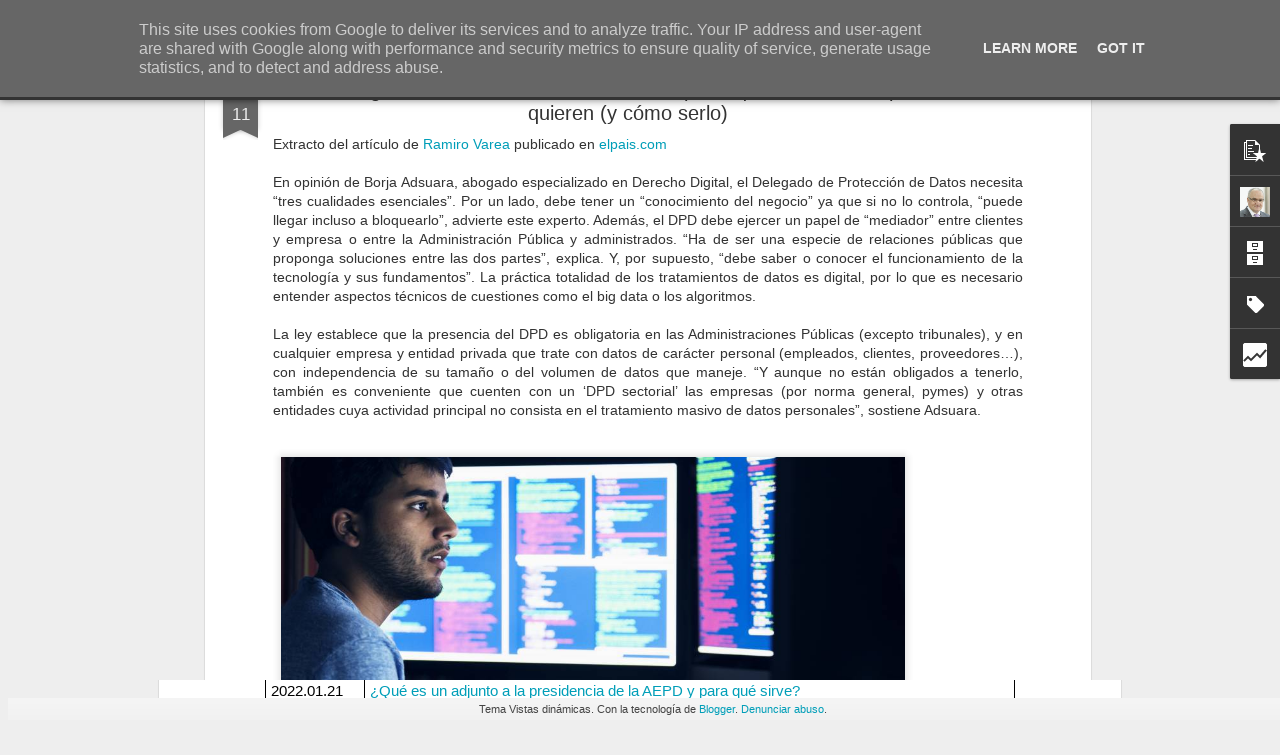

--- FILE ---
content_type: text/html; charset=UTF-8
request_url: https://borja.adsuara.es/b/stats?style=BLACK_TRANSPARENT&timeRange=ALL_TIME&token=APq4FmAVpGTO648nm9hI887DwH2HbYy8kxY96YSsGbJZMjC0EQwOrNRT_R9fXB6bIk-Fp923tozhyYHvRDv7HkWNhYQUuPGlug&v=0&action=initial&widgetId=Stats1&responseType=js
body_size: 14
content:
{"total":543543,"sparklineOptions":{"backgroundColor":{"fillOpacity":0.1,"fill":"#000000"},"series":[{"areaOpacity":0.3,"color":"#202020"}]},"sparklineData":[[0,20],[1,98],[2,26],[3,23],[4,24],[5,21],[6,23],[7,17],[8,44],[9,12],[10,14],[11,10],[12,13],[13,12],[14,6],[15,9],[16,8],[17,9],[18,7],[19,7],[20,8],[21,5],[22,5],[23,10],[24,11],[25,6],[26,5],[27,14],[28,8],[29,3]],"nextTickMs":3600000}

--- FILE ---
content_type: text/html; charset=UTF-8
request_url: https://borja.adsuara.es/b/stats?style=BLACK_TRANSPARENT&timeRange=ALL_TIME&token=APq4FmA-lRQApoMuDJ0kJNALDNroHtBH6uefdYw8pDJZ2zFhoSoMRfmrmx9Aqo14QMigNtWNNxBl0n-iWDxnu1kBfPvjtfG1fw&v=0&action=initial&widgetId=Stats1&responseType=js
body_size: 10
content:
{"total":543543,"sparklineOptions":{"backgroundColor":{"fillOpacity":0.1,"fill":"#000000"},"series":[{"areaOpacity":0.3,"color":"#202020"}]},"sparklineData":[[0,20],[1,98],[2,26],[3,23],[4,24],[5,21],[6,23],[7,17],[8,44],[9,12],[10,14],[11,10],[12,13],[13,12],[14,6],[15,9],[16,8],[17,9],[18,7],[19,7],[20,8],[21,5],[22,5],[23,10],[24,11],[25,6],[26,5],[27,14],[28,8],[29,3]],"nextTickMs":3600000}

--- FILE ---
content_type: text/javascript; charset=UTF-8
request_url: https://borja.adsuara.es/?v=0&action=initial&widgetId=BlogArchive1&responseType=js&xssi_token=AOuZoY7LwPDg1nN-xvQQ9Pz1z1GhjukPAA%3A1764583721043
body_size: 1231
content:
try {
_WidgetManager._HandleControllerResult('BlogArchive1', 'initial',{'url': 'https://borja.adsuara.es/search?updated-min\x3d1970-01-01T01:00:00%2B01:00\x26updated-max\x3d292278994-08-17T07:12:55Z\x26max-results\x3d50', 'name': 'All Posts', 'expclass': 'expanded', 'toggleId': 'ALL-0', 'post-count': 832, 'data': [{'url': 'https://borja.adsuara.es/2023/', 'name': '2023', 'expclass': 'expanded', 'toggleId': 'YEARLY-1672527600000', 'post-count': 1, 'data': [{'url': 'https://borja.adsuara.es/2023/01/', 'name': 'enero', 'expclass': 'expanded', 'toggleId': 'MONTHLY-1672527600000', 'post-count': 1, 'posts': [{'title': 'Mis art\xedculos de 2022 en lainformaci\xf3n.com', 'url': 'https://borja.adsuara.es/2023/01/mis-articulos-de-lainformacioncom-en.html'}]}]}, {'url': 'https://borja.adsuara.es/2022/', 'name': '2022', 'expclass': 'collapsed', 'toggleId': 'YEARLY-1640991600000', 'post-count': 1, 'data': [{'url': 'https://borja.adsuara.es/2022/01/', 'name': 'enero', 'expclass': 'collapsed', 'toggleId': 'MONTHLY-1640991600000', 'post-count': 1}]}, {'url': 'https://borja.adsuara.es/2021/', 'name': '2021', 'expclass': 'collapsed', 'toggleId': 'YEARLY-1609455600000', 'post-count': 1, 'data': [{'url': 'https://borja.adsuara.es/2021/01/', 'name': 'enero', 'expclass': 'collapsed', 'toggleId': 'MONTHLY-1609455600000', 'post-count': 1}]}, {'url': 'https://borja.adsuara.es/2020/', 'name': '2020', 'expclass': 'collapsed', 'toggleId': 'YEARLY-1577833200000', 'post-count': 16, 'data': [{'url': 'https://borja.adsuara.es/2020/01/', 'name': 'enero', 'expclass': 'collapsed', 'toggleId': 'MONTHLY-1577833200000', 'post-count': 16}]}, {'url': 'https://borja.adsuara.es/2019/', 'name': '2019', 'expclass': 'collapsed', 'toggleId': 'YEARLY-1546297200000', 'post-count': 205, 'data': [{'url': 'https://borja.adsuara.es/2019/12/', 'name': 'diciembre', 'expclass': 'collapsed', 'toggleId': 'MONTHLY-1575154800000', 'post-count': 7}, {'url': 'https://borja.adsuara.es/2019/11/', 'name': 'noviembre', 'expclass': 'collapsed', 'toggleId': 'MONTHLY-1572562800000', 'post-count': 5}, {'url': 'https://borja.adsuara.es/2019/10/', 'name': 'octubre', 'expclass': 'collapsed', 'toggleId': 'MONTHLY-1569880800000', 'post-count': 5}, {'url': 'https://borja.adsuara.es/2019/09/', 'name': 'septiembre', 'expclass': 'collapsed', 'toggleId': 'MONTHLY-1567288800000', 'post-count': 3}, {'url': 'https://borja.adsuara.es/2019/07/', 'name': 'julio', 'expclass': 'collapsed', 'toggleId': 'MONTHLY-1561932000000', 'post-count': 30}, {'url': 'https://borja.adsuara.es/2019/06/', 'name': 'junio', 'expclass': 'collapsed', 'toggleId': 'MONTHLY-1559340000000', 'post-count': 18}, {'url': 'https://borja.adsuara.es/2019/05/', 'name': 'mayo', 'expclass': 'collapsed', 'toggleId': 'MONTHLY-1556661600000', 'post-count': 43}, {'url': 'https://borja.adsuara.es/2019/04/', 'name': 'abril', 'expclass': 'collapsed', 'toggleId': 'MONTHLY-1554069600000', 'post-count': 21}, {'url': 'https://borja.adsuara.es/2019/03/', 'name': 'marzo', 'expclass': 'collapsed', 'toggleId': 'MONTHLY-1551394800000', 'post-count': 33}, {'url': 'https://borja.adsuara.es/2019/02/', 'name': 'febrero', 'expclass': 'collapsed', 'toggleId': 'MONTHLY-1548975600000', 'post-count': 23}, {'url': 'https://borja.adsuara.es/2019/01/', 'name': 'enero', 'expclass': 'collapsed', 'toggleId': 'MONTHLY-1546297200000', 'post-count': 17}]}, {'url': 'https://borja.adsuara.es/2018/', 'name': '2018', 'expclass': 'collapsed', 'toggleId': 'YEARLY-1514761200000', 'post-count': 239, 'data': [{'url': 'https://borja.adsuara.es/2018/12/', 'name': 'diciembre', 'expclass': 'collapsed', 'toggleId': 'MONTHLY-1543618800000', 'post-count': 24}, {'url': 'https://borja.adsuara.es/2018/11/', 'name': 'noviembre', 'expclass': 'collapsed', 'toggleId': 'MONTHLY-1541026800000', 'post-count': 38}, {'url': 'https://borja.adsuara.es/2018/10/', 'name': 'octubre', 'expclass': 'collapsed', 'toggleId': 'MONTHLY-1538344800000', 'post-count': 12}, {'url': 'https://borja.adsuara.es/2018/09/', 'name': 'septiembre', 'expclass': 'collapsed', 'toggleId': 'MONTHLY-1535752800000', 'post-count': 14}, {'url': 'https://borja.adsuara.es/2018/08/', 'name': 'agosto', 'expclass': 'collapsed', 'toggleId': 'MONTHLY-1533074400000', 'post-count': 3}, {'url': 'https://borja.adsuara.es/2018/07/', 'name': 'julio', 'expclass': 'collapsed', 'toggleId': 'MONTHLY-1530396000000', 'post-count': 23}, {'url': 'https://borja.adsuara.es/2018/06/', 'name': 'junio', 'expclass': 'collapsed', 'toggleId': 'MONTHLY-1527804000000', 'post-count': 15}, {'url': 'https://borja.adsuara.es/2018/05/', 'name': 'mayo', 'expclass': 'collapsed', 'toggleId': 'MONTHLY-1525125600000', 'post-count': 25}, {'url': 'https://borja.adsuara.es/2018/04/', 'name': 'abril', 'expclass': 'collapsed', 'toggleId': 'MONTHLY-1522533600000', 'post-count': 26}, {'url': 'https://borja.adsuara.es/2018/03/', 'name': 'marzo', 'expclass': 'collapsed', 'toggleId': 'MONTHLY-1519858800000', 'post-count': 17}, {'url': 'https://borja.adsuara.es/2018/02/', 'name': 'febrero', 'expclass': 'collapsed', 'toggleId': 'MONTHLY-1517439600000', 'post-count': 20}, {'url': 'https://borja.adsuara.es/2018/01/', 'name': 'enero', 'expclass': 'collapsed', 'toggleId': 'MONTHLY-1514761200000', 'post-count': 22}]}, {'url': 'https://borja.adsuara.es/2017/', 'name': '2017', 'expclass': 'collapsed', 'toggleId': 'YEARLY-1483225200000', 'post-count': 126, 'data': [{'url': 'https://borja.adsuara.es/2017/12/', 'name': 'diciembre', 'expclass': 'collapsed', 'toggleId': 'MONTHLY-1512082800000', 'post-count': 17}, {'url': 'https://borja.adsuara.es/2017/11/', 'name': 'noviembre', 'expclass': 'collapsed', 'toggleId': 'MONTHLY-1509490800000', 'post-count': 12}, {'url': 'https://borja.adsuara.es/2017/10/', 'name': 'octubre', 'expclass': 'collapsed', 'toggleId': 'MONTHLY-1506808800000', 'post-count': 8}, {'url': 'https://borja.adsuara.es/2017/09/', 'name': 'septiembre', 'expclass': 'collapsed', 'toggleId': 'MONTHLY-1504216800000', 'post-count': 3}, {'url': 'https://borja.adsuara.es/2017/08/', 'name': 'agosto', 'expclass': 'collapsed', 'toggleId': 'MONTHLY-1501538400000', 'post-count': 3}, {'url': 'https://borja.adsuara.es/2017/07/', 'name': 'julio', 'expclass': 'collapsed', 'toggleId': 'MONTHLY-1498860000000', 'post-count': 16}, {'url': 'https://borja.adsuara.es/2017/06/', 'name': 'junio', 'expclass': 'collapsed', 'toggleId': 'MONTHLY-1496268000000', 'post-count': 9}, {'url': 'https://borja.adsuara.es/2017/05/', 'name': 'mayo', 'expclass': 'collapsed', 'toggleId': 'MONTHLY-1493589600000', 'post-count': 15}, {'url': 'https://borja.adsuara.es/2017/04/', 'name': 'abril', 'expclass': 'collapsed', 'toggleId': 'MONTHLY-1490997600000', 'post-count': 10}, {'url': 'https://borja.adsuara.es/2017/03/', 'name': 'marzo', 'expclass': 'collapsed', 'toggleId': 'MONTHLY-1488322800000', 'post-count': 7}, {'url': 'https://borja.adsuara.es/2017/02/', 'name': 'febrero', 'expclass': 'collapsed', 'toggleId': 'MONTHLY-1485903600000', 'post-count': 12}, {'url': 'https://borja.adsuara.es/2017/01/', 'name': 'enero', 'expclass': 'collapsed', 'toggleId': 'MONTHLY-1483225200000', 'post-count': 14}]}, {'url': 'https://borja.adsuara.es/2016/', 'name': '2016', 'expclass': 'collapsed', 'toggleId': 'YEARLY-1451602800000', 'post-count': 86, 'data': [{'url': 'https://borja.adsuara.es/2016/12/', 'name': 'diciembre', 'expclass': 'collapsed', 'toggleId': 'MONTHLY-1480546800000', 'post-count': 11}, {'url': 'https://borja.adsuara.es/2016/11/', 'name': 'noviembre', 'expclass': 'collapsed', 'toggleId': 'MONTHLY-1477954800000', 'post-count': 13}, {'url': 'https://borja.adsuara.es/2016/10/', 'name': 'octubre', 'expclass': 'collapsed', 'toggleId': 'MONTHLY-1475272800000', 'post-count': 11}, {'url': 'https://borja.adsuara.es/2016/09/', 'name': 'septiembre', 'expclass': 'collapsed', 'toggleId': 'MONTHLY-1472680800000', 'post-count': 7}, {'url': 'https://borja.adsuara.es/2016/08/', 'name': 'agosto', 'expclass': 'collapsed', 'toggleId': 'MONTHLY-1470002400000', 'post-count': 6}, {'url': 'https://borja.adsuara.es/2016/07/', 'name': 'julio', 'expclass': 'collapsed', 'toggleId': 'MONTHLY-1467324000000', 'post-count': 3}, {'url': 'https://borja.adsuara.es/2016/06/', 'name': 'junio', 'expclass': 'collapsed', 'toggleId': 'MONTHLY-1464732000000', 'post-count': 3}, {'url': 'https://borja.adsuara.es/2016/05/', 'name': 'mayo', 'expclass': 'collapsed', 'toggleId': 'MONTHLY-1462053600000', 'post-count': 3}, {'url': 'https://borja.adsuara.es/2016/04/', 'name': 'abril', 'expclass': 'collapsed', 'toggleId': 'MONTHLY-1459461600000', 'post-count': 12}, {'url': 'https://borja.adsuara.es/2016/03/', 'name': 'marzo', 'expclass': 'collapsed', 'toggleId': 'MONTHLY-1456786800000', 'post-count': 7}, {'url': 'https://borja.adsuara.es/2016/02/', 'name': 'febrero', 'expclass': 'collapsed', 'toggleId': 'MONTHLY-1454281200000', 'post-count': 3}, {'url': 'https://borja.adsuara.es/2016/01/', 'name': 'enero', 'expclass': 'collapsed', 'toggleId': 'MONTHLY-1451602800000', 'post-count': 7}]}, {'url': 'https://borja.adsuara.es/2015/', 'name': '2015', 'expclass': 'collapsed', 'toggleId': 'YEARLY-1420066800000', 'post-count': 77, 'data': [{'url': 'https://borja.adsuara.es/2015/12/', 'name': 'diciembre', 'expclass': 'collapsed', 'toggleId': 'MONTHLY-1448924400000', 'post-count': 6}, {'url': 'https://borja.adsuara.es/2015/11/', 'name': 'noviembre', 'expclass': 'collapsed', 'toggleId': 'MONTHLY-1446332400000', 'post-count': 6}, {'url': 'https://borja.adsuara.es/2015/10/', 'name': 'octubre', 'expclass': 'collapsed', 'toggleId': 'MONTHLY-1443650400000', 'post-count': 6}, {'url': 'https://borja.adsuara.es/2015/09/', 'name': 'septiembre', 'expclass': 'collapsed', 'toggleId': 'MONTHLY-1441058400000', 'post-count': 6}, {'url': 'https://borja.adsuara.es/2015/08/', 'name': 'agosto', 'expclass': 'collapsed', 'toggleId': 'MONTHLY-1438380000000', 'post-count': 3}, {'url': 'https://borja.adsuara.es/2015/07/', 'name': 'julio', 'expclass': 'collapsed', 'toggleId': 'MONTHLY-1435701600000', 'post-count': 8}, {'url': 'https://borja.adsuara.es/2015/06/', 'name': 'junio', 'expclass': 'collapsed', 'toggleId': 'MONTHLY-1433109600000', 'post-count': 1}, {'url': 'https://borja.adsuara.es/2015/05/', 'name': 'mayo', 'expclass': 'collapsed', 'toggleId': 'MONTHLY-1430431200000', 'post-count': 5}, {'url': 'https://borja.adsuara.es/2015/04/', 'name': 'abril', 'expclass': 'collapsed', 'toggleId': 'MONTHLY-1427839200000', 'post-count': 11}, {'url': 'https://borja.adsuara.es/2015/03/', 'name': 'marzo', 'expclass': 'collapsed', 'toggleId': 'MONTHLY-1425164400000', 'post-count': 13}, {'url': 'https://borja.adsuara.es/2015/02/', 'name': 'febrero', 'expclass': 'collapsed', 'toggleId': 'MONTHLY-1422745200000', 'post-count': 6}, {'url': 'https://borja.adsuara.es/2015/01/', 'name': 'enero', 'expclass': 'collapsed', 'toggleId': 'MONTHLY-1420066800000', 'post-count': 6}]}, {'url': 'https://borja.adsuara.es/2014/', 'name': '2014', 'expclass': 'collapsed', 'toggleId': 'YEARLY-1388530800000', 'post-count': 44, 'data': [{'url': 'https://borja.adsuara.es/2014/12/', 'name': 'diciembre', 'expclass': 'collapsed', 'toggleId': 'MONTHLY-1417388400000', 'post-count': 9}, {'url': 'https://borja.adsuara.es/2014/11/', 'name': 'noviembre', 'expclass': 'collapsed', 'toggleId': 'MONTHLY-1414796400000', 'post-count': 7}, {'url': 'https://borja.adsuara.es/2014/10/', 'name': 'octubre', 'expclass': 'collapsed', 'toggleId': 'MONTHLY-1412114400000', 'post-count': 1}, {'url': 'https://borja.adsuara.es/2014/09/', 'name': 'septiembre', 'expclass': 'collapsed', 'toggleId': 'MONTHLY-1409522400000', 'post-count': 11}, {'url': 'https://borja.adsuara.es/2014/08/', 'name': 'agosto', 'expclass': 'collapsed', 'toggleId': 'MONTHLY-1406844000000', 'post-count': 1}, {'url': 'https://borja.adsuara.es/2014/07/', 'name': 'julio', 'expclass': 'collapsed', 'toggleId': 'MONTHLY-1404165600000', 'post-count': 2}, {'url': 'https://borja.adsuara.es/2014/05/', 'name': 'mayo', 'expclass': 'collapsed', 'toggleId': 'MONTHLY-1398895200000', 'post-count': 2}, {'url': 'https://borja.adsuara.es/2014/04/', 'name': 'abril', 'expclass': 'collapsed', 'toggleId': 'MONTHLY-1396303200000', 'post-count': 1}, {'url': 'https://borja.adsuara.es/2014/03/', 'name': 'marzo', 'expclass': 'collapsed', 'toggleId': 'MONTHLY-1393628400000', 'post-count': 3}, {'url': 'https://borja.adsuara.es/2014/02/', 'name': 'febrero', 'expclass': 'collapsed', 'toggleId': 'MONTHLY-1391209200000', 'post-count': 3}, {'url': 'https://borja.adsuara.es/2014/01/', 'name': 'enero', 'expclass': 'collapsed', 'toggleId': 'MONTHLY-1388530800000', 'post-count': 4}]}, {'url': 'https://borja.adsuara.es/2013/', 'name': '2013', 'expclass': 'collapsed', 'toggleId': 'YEARLY-1356994800000', 'post-count': 36, 'data': [{'url': 'https://borja.adsuara.es/2013/12/', 'name': 'diciembre', 'expclass': 'collapsed', 'toggleId': 'MONTHLY-1385852400000', 'post-count': 3}, {'url': 'https://borja.adsuara.es/2013/11/', 'name': 'noviembre', 'expclass': 'collapsed', 'toggleId': 'MONTHLY-1383260400000', 'post-count': 3}, {'url': 'https://borja.adsuara.es/2013/10/', 'name': 'octubre', 'expclass': 'collapsed', 'toggleId': 'MONTHLY-1380578400000', 'post-count': 3}, {'url': 'https://borja.adsuara.es/2013/09/', 'name': 'septiembre', 'expclass': 'collapsed', 'toggleId': 'MONTHLY-1377986400000', 'post-count': 12}, {'url': 'https://borja.adsuara.es/2013/08/', 'name': 'agosto', 'expclass': 'collapsed', 'toggleId': 'MONTHLY-1375308000000', 'post-count': 15}]}], 'toggleopen': 'MONTHLY-1672527600000', 'style': 'HIERARCHY', 'title': 'Archivo del blog'});
} catch (e) {
  if (typeof log != 'undefined') {
    log('HandleControllerResult failed: ' + e);
  }
}


--- FILE ---
content_type: text/javascript; charset=UTF-8
request_url: https://borja.adsuara.es/?v=0&action=initial&widgetId=PopularPosts1&responseType=js&xssi_token=AOuZoY7LwPDg1nN-xvQQ9Pz1z1GhjukPAA%3A1764583721043
body_size: 727
content:
try {
_WidgetManager._HandleControllerResult('PopularPosts1', 'initial',{'title': '', 'showSnippets': true, 'showThumbnails': true, 'thumbnailSize': 72, 'showAuthor': false, 'showDate': false, 'posts': [{'id': '3732969917667653365', 'title': 'Mis art\xedculos de 2022 en lainformaci\xf3n.com', 'href': 'https://borja.adsuara.es/2023/01/mis-articulos-de-lainformacioncom-en.html', 'snippet': 'En 2022 publiqu\xe9 un total de\xa0 37 art\xedculos \xa0en lainformacion.com:         enero                       2022.01.07          Los Reyes Magos te...', 'thumbnail': 'https://blogger.googleusercontent.com/img/b/R29vZ2xl/AVvXsEgoaB6eYxAxxusDfjnOal3VP5yQl6GUxX3--K658vLhIzp_xTGprWHIY4xl2qCi4vFO0UJML9AnZg8_T6Rp5CFUwd3KtyDEsBQ-k3uhAcnWfM5HZHMf1QqKS4NPJmcG2SrGVIs0EWM3p7-dVap-yt37i_f48ANrsa6FmyuAcSFaN0Lu3Qw8YNrvdZJH/s72-w640-c-h214/1500x500.jpeg', 'featuredImage': 'https://blogger.googleusercontent.com/img/b/R29vZ2xl/AVvXsEgoaB6eYxAxxusDfjnOal3VP5yQl6GUxX3--K658vLhIzp_xTGprWHIY4xl2qCi4vFO0UJML9AnZg8_T6Rp5CFUwd3KtyDEsBQ-k3uhAcnWfM5HZHMf1QqKS4NPJmcG2SrGVIs0EWM3p7-dVap-yt37i_f48ANrsa6FmyuAcSFaN0Lu3Qw8YNrvdZJH/w640-h214/1500x500.jpeg'}, {'id': '49132254566605370', 'title': '\xbfPuedo seguir haciendo memes con la reforma europea de derechos de autor?', 'href': 'https://borja.adsuara.es/2019/03/puedo-seguir-haciendo-memes-con-la.html', 'snippet': 'Extracto del art\xedculo publicado por @Pablonnegut  y @HLMartinez2010  en verne.elpais.com    Varios t\xe9rminos relacionados con esta normativa ...', 'featuredImage': 'https://lh3.googleusercontent.com/blogger_img_proxy/AEn0k_vEueYSKdRC6ayoEItSjPAltrurmw_4emZV_vNFpVImgTi2cL84ghSrJquUCcfgt1zLyD8nSQHniUT8xnaVo9Ir4qej1jXiwpkiZq3yjoetrUhkNX2TbsprdgVuZ4voRT8eANiFMENd'}]});
} catch (e) {
  if (typeof log != 'undefined') {
    log('HandleControllerResult failed: ' + e);
  }
}


--- FILE ---
content_type: text/javascript; charset=UTF-8
request_url: https://borja.adsuara.es/?v=0&action=initial&widgetId=Stats1&responseType=js&xssi_token=AOuZoY7LwPDg1nN-xvQQ9Pz1z1GhjukPAA%3A1764583721043
body_size: 55
content:
try {
_WidgetManager._HandleControllerResult('Stats1', 'initial',{'title': 'Vistas de p\xe1gina en total', 'showGraphicalCounter': true, 'showAnimatedCounter': true, 'showSparkline': false, 'statsUrl': '//borja.adsuara.es/b/stats?style\x3dBLACK_TRANSPARENT\x26timeRange\x3dALL_TIME\x26token\x3dAPq4FmAVpGTO648nm9hI887DwH2HbYy8kxY96YSsGbJZMjC0EQwOrNRT_R9fXB6bIk-Fp923tozhyYHvRDv7HkWNhYQUuPGlug'});
} catch (e) {
  if (typeof log != 'undefined') {
    log('HandleControllerResult failed: ' + e);
  }
}


--- FILE ---
content_type: text/javascript; charset=UTF-8
request_url: https://borja.adsuara.es/?v=0&action=initial&widgetId=Profile1&responseType=js&xssi_token=AOuZoY7LwPDg1nN-xvQQ9Pz1z1GhjukPAA%3A1764583721043
body_size: 439
content:
try {
_WidgetManager._HandleControllerResult('Profile1', 'initial',{'title': 'Datos personales', 'team': false, 'showlocation': false, 'occupation': '', 'showoccupation': false, 'aboutme': 'Profesor, Abogado y Consultor, Experto en Derecho y Estrategia Digital. Vocal de la Secci\xf3n Primera (Mediaci\xf3n y Arbitraje) de la Comisi\xf3n de Propiedad Intelectual. Miembro del Jurado de la Publicidad (Autocontrol). \xc1rbitro de nombres de Dominio. Miembro de ENATIC. Patrono de la Fundaci\xf3n Espa\xf1a Digital. Miembro de IGF Spain. Miembro del Observatorio ADEI.', 'showaboutme': true, 'displayname': 'Borja Adsuara Varela', 'profileLogo': '//www.blogger.com/img/logo-16.png', 'hasgoogleprofile': false, 'userUrl': 'https://www.blogger.com/profile/02725847390621886120', 'photo': {'url': '//blogger.googleusercontent.com/img/b/R29vZ2xl/AVvXsEjdjSg8ZUjN1aIsEX0VBz1ByqjIfXiNO0X7uLf5zfJiNQzKp__ujih8ZxnQn_vxD_fQ0OC4wSYTdy8Up7bbQs2T2Y5Ahn_O8jxPgByUwflBi5_qjvnRGwcF5OrnGZ74sQE/s113/2014-05-08+18.52.59.jpg', 'width': 80, 'height': 80, 'alt': 'Mi foto'}, 'viewProfileMsg': 'Ver todo mi perfil', 'isDisplayable': true});
} catch (e) {
  if (typeof log != 'undefined') {
    log('HandleControllerResult failed: ' + e);
  }
}


--- FILE ---
content_type: text/javascript; charset=UTF-8
request_url: https://borja.adsuara.es/?v=0&action=initial&widgetId=BlogArchive1&responseType=js&xssi_token=AOuZoY7LwPDg1nN-xvQQ9Pz1z1GhjukPAA%3A1764583721043
body_size: 1227
content:
try {
_WidgetManager._HandleControllerResult('BlogArchive1', 'initial',{'url': 'https://borja.adsuara.es/search?updated-min\x3d1970-01-01T01:00:00%2B01:00\x26updated-max\x3d292278994-08-17T07:12:55Z\x26max-results\x3d50', 'name': 'All Posts', 'expclass': 'expanded', 'toggleId': 'ALL-0', 'post-count': 832, 'data': [{'url': 'https://borja.adsuara.es/2023/', 'name': '2023', 'expclass': 'expanded', 'toggleId': 'YEARLY-1672527600000', 'post-count': 1, 'data': [{'url': 'https://borja.adsuara.es/2023/01/', 'name': 'enero', 'expclass': 'expanded', 'toggleId': 'MONTHLY-1672527600000', 'post-count': 1, 'posts': [{'title': 'Mis art\xedculos de 2022 en lainformaci\xf3n.com', 'url': 'https://borja.adsuara.es/2023/01/mis-articulos-de-lainformacioncom-en.html'}]}]}, {'url': 'https://borja.adsuara.es/2022/', 'name': '2022', 'expclass': 'collapsed', 'toggleId': 'YEARLY-1640991600000', 'post-count': 1, 'data': [{'url': 'https://borja.adsuara.es/2022/01/', 'name': 'enero', 'expclass': 'collapsed', 'toggleId': 'MONTHLY-1640991600000', 'post-count': 1}]}, {'url': 'https://borja.adsuara.es/2021/', 'name': '2021', 'expclass': 'collapsed', 'toggleId': 'YEARLY-1609455600000', 'post-count': 1, 'data': [{'url': 'https://borja.adsuara.es/2021/01/', 'name': 'enero', 'expclass': 'collapsed', 'toggleId': 'MONTHLY-1609455600000', 'post-count': 1}]}, {'url': 'https://borja.adsuara.es/2020/', 'name': '2020', 'expclass': 'collapsed', 'toggleId': 'YEARLY-1577833200000', 'post-count': 16, 'data': [{'url': 'https://borja.adsuara.es/2020/01/', 'name': 'enero', 'expclass': 'collapsed', 'toggleId': 'MONTHLY-1577833200000', 'post-count': 16}]}, {'url': 'https://borja.adsuara.es/2019/', 'name': '2019', 'expclass': 'collapsed', 'toggleId': 'YEARLY-1546297200000', 'post-count': 205, 'data': [{'url': 'https://borja.adsuara.es/2019/12/', 'name': 'diciembre', 'expclass': 'collapsed', 'toggleId': 'MONTHLY-1575154800000', 'post-count': 7}, {'url': 'https://borja.adsuara.es/2019/11/', 'name': 'noviembre', 'expclass': 'collapsed', 'toggleId': 'MONTHLY-1572562800000', 'post-count': 5}, {'url': 'https://borja.adsuara.es/2019/10/', 'name': 'octubre', 'expclass': 'collapsed', 'toggleId': 'MONTHLY-1569880800000', 'post-count': 5}, {'url': 'https://borja.adsuara.es/2019/09/', 'name': 'septiembre', 'expclass': 'collapsed', 'toggleId': 'MONTHLY-1567288800000', 'post-count': 3}, {'url': 'https://borja.adsuara.es/2019/07/', 'name': 'julio', 'expclass': 'collapsed', 'toggleId': 'MONTHLY-1561932000000', 'post-count': 30}, {'url': 'https://borja.adsuara.es/2019/06/', 'name': 'junio', 'expclass': 'collapsed', 'toggleId': 'MONTHLY-1559340000000', 'post-count': 18}, {'url': 'https://borja.adsuara.es/2019/05/', 'name': 'mayo', 'expclass': 'collapsed', 'toggleId': 'MONTHLY-1556661600000', 'post-count': 43}, {'url': 'https://borja.adsuara.es/2019/04/', 'name': 'abril', 'expclass': 'collapsed', 'toggleId': 'MONTHLY-1554069600000', 'post-count': 21}, {'url': 'https://borja.adsuara.es/2019/03/', 'name': 'marzo', 'expclass': 'collapsed', 'toggleId': 'MONTHLY-1551394800000', 'post-count': 33}, {'url': 'https://borja.adsuara.es/2019/02/', 'name': 'febrero', 'expclass': 'collapsed', 'toggleId': 'MONTHLY-1548975600000', 'post-count': 23}, {'url': 'https://borja.adsuara.es/2019/01/', 'name': 'enero', 'expclass': 'collapsed', 'toggleId': 'MONTHLY-1546297200000', 'post-count': 17}]}, {'url': 'https://borja.adsuara.es/2018/', 'name': '2018', 'expclass': 'collapsed', 'toggleId': 'YEARLY-1514761200000', 'post-count': 239, 'data': [{'url': 'https://borja.adsuara.es/2018/12/', 'name': 'diciembre', 'expclass': 'collapsed', 'toggleId': 'MONTHLY-1543618800000', 'post-count': 24}, {'url': 'https://borja.adsuara.es/2018/11/', 'name': 'noviembre', 'expclass': 'collapsed', 'toggleId': 'MONTHLY-1541026800000', 'post-count': 38}, {'url': 'https://borja.adsuara.es/2018/10/', 'name': 'octubre', 'expclass': 'collapsed', 'toggleId': 'MONTHLY-1538344800000', 'post-count': 12}, {'url': 'https://borja.adsuara.es/2018/09/', 'name': 'septiembre', 'expclass': 'collapsed', 'toggleId': 'MONTHLY-1535752800000', 'post-count': 14}, {'url': 'https://borja.adsuara.es/2018/08/', 'name': 'agosto', 'expclass': 'collapsed', 'toggleId': 'MONTHLY-1533074400000', 'post-count': 3}, {'url': 'https://borja.adsuara.es/2018/07/', 'name': 'julio', 'expclass': 'collapsed', 'toggleId': 'MONTHLY-1530396000000', 'post-count': 23}, {'url': 'https://borja.adsuara.es/2018/06/', 'name': 'junio', 'expclass': 'collapsed', 'toggleId': 'MONTHLY-1527804000000', 'post-count': 15}, {'url': 'https://borja.adsuara.es/2018/05/', 'name': 'mayo', 'expclass': 'collapsed', 'toggleId': 'MONTHLY-1525125600000', 'post-count': 25}, {'url': 'https://borja.adsuara.es/2018/04/', 'name': 'abril', 'expclass': 'collapsed', 'toggleId': 'MONTHLY-1522533600000', 'post-count': 26}, {'url': 'https://borja.adsuara.es/2018/03/', 'name': 'marzo', 'expclass': 'collapsed', 'toggleId': 'MONTHLY-1519858800000', 'post-count': 17}, {'url': 'https://borja.adsuara.es/2018/02/', 'name': 'febrero', 'expclass': 'collapsed', 'toggleId': 'MONTHLY-1517439600000', 'post-count': 20}, {'url': 'https://borja.adsuara.es/2018/01/', 'name': 'enero', 'expclass': 'collapsed', 'toggleId': 'MONTHLY-1514761200000', 'post-count': 22}]}, {'url': 'https://borja.adsuara.es/2017/', 'name': '2017', 'expclass': 'collapsed', 'toggleId': 'YEARLY-1483225200000', 'post-count': 126, 'data': [{'url': 'https://borja.adsuara.es/2017/12/', 'name': 'diciembre', 'expclass': 'collapsed', 'toggleId': 'MONTHLY-1512082800000', 'post-count': 17}, {'url': 'https://borja.adsuara.es/2017/11/', 'name': 'noviembre', 'expclass': 'collapsed', 'toggleId': 'MONTHLY-1509490800000', 'post-count': 12}, {'url': 'https://borja.adsuara.es/2017/10/', 'name': 'octubre', 'expclass': 'collapsed', 'toggleId': 'MONTHLY-1506808800000', 'post-count': 8}, {'url': 'https://borja.adsuara.es/2017/09/', 'name': 'septiembre', 'expclass': 'collapsed', 'toggleId': 'MONTHLY-1504216800000', 'post-count': 3}, {'url': 'https://borja.adsuara.es/2017/08/', 'name': 'agosto', 'expclass': 'collapsed', 'toggleId': 'MONTHLY-1501538400000', 'post-count': 3}, {'url': 'https://borja.adsuara.es/2017/07/', 'name': 'julio', 'expclass': 'collapsed', 'toggleId': 'MONTHLY-1498860000000', 'post-count': 16}, {'url': 'https://borja.adsuara.es/2017/06/', 'name': 'junio', 'expclass': 'collapsed', 'toggleId': 'MONTHLY-1496268000000', 'post-count': 9}, {'url': 'https://borja.adsuara.es/2017/05/', 'name': 'mayo', 'expclass': 'collapsed', 'toggleId': 'MONTHLY-1493589600000', 'post-count': 15}, {'url': 'https://borja.adsuara.es/2017/04/', 'name': 'abril', 'expclass': 'collapsed', 'toggleId': 'MONTHLY-1490997600000', 'post-count': 10}, {'url': 'https://borja.adsuara.es/2017/03/', 'name': 'marzo', 'expclass': 'collapsed', 'toggleId': 'MONTHLY-1488322800000', 'post-count': 7}, {'url': 'https://borja.adsuara.es/2017/02/', 'name': 'febrero', 'expclass': 'collapsed', 'toggleId': 'MONTHLY-1485903600000', 'post-count': 12}, {'url': 'https://borja.adsuara.es/2017/01/', 'name': 'enero', 'expclass': 'collapsed', 'toggleId': 'MONTHLY-1483225200000', 'post-count': 14}]}, {'url': 'https://borja.adsuara.es/2016/', 'name': '2016', 'expclass': 'collapsed', 'toggleId': 'YEARLY-1451602800000', 'post-count': 86, 'data': [{'url': 'https://borja.adsuara.es/2016/12/', 'name': 'diciembre', 'expclass': 'collapsed', 'toggleId': 'MONTHLY-1480546800000', 'post-count': 11}, {'url': 'https://borja.adsuara.es/2016/11/', 'name': 'noviembre', 'expclass': 'collapsed', 'toggleId': 'MONTHLY-1477954800000', 'post-count': 13}, {'url': 'https://borja.adsuara.es/2016/10/', 'name': 'octubre', 'expclass': 'collapsed', 'toggleId': 'MONTHLY-1475272800000', 'post-count': 11}, {'url': 'https://borja.adsuara.es/2016/09/', 'name': 'septiembre', 'expclass': 'collapsed', 'toggleId': 'MONTHLY-1472680800000', 'post-count': 7}, {'url': 'https://borja.adsuara.es/2016/08/', 'name': 'agosto', 'expclass': 'collapsed', 'toggleId': 'MONTHLY-1470002400000', 'post-count': 6}, {'url': 'https://borja.adsuara.es/2016/07/', 'name': 'julio', 'expclass': 'collapsed', 'toggleId': 'MONTHLY-1467324000000', 'post-count': 3}, {'url': 'https://borja.adsuara.es/2016/06/', 'name': 'junio', 'expclass': 'collapsed', 'toggleId': 'MONTHLY-1464732000000', 'post-count': 3}, {'url': 'https://borja.adsuara.es/2016/05/', 'name': 'mayo', 'expclass': 'collapsed', 'toggleId': 'MONTHLY-1462053600000', 'post-count': 3}, {'url': 'https://borja.adsuara.es/2016/04/', 'name': 'abril', 'expclass': 'collapsed', 'toggleId': 'MONTHLY-1459461600000', 'post-count': 12}, {'url': 'https://borja.adsuara.es/2016/03/', 'name': 'marzo', 'expclass': 'collapsed', 'toggleId': 'MONTHLY-1456786800000', 'post-count': 7}, {'url': 'https://borja.adsuara.es/2016/02/', 'name': 'febrero', 'expclass': 'collapsed', 'toggleId': 'MONTHLY-1454281200000', 'post-count': 3}, {'url': 'https://borja.adsuara.es/2016/01/', 'name': 'enero', 'expclass': 'collapsed', 'toggleId': 'MONTHLY-1451602800000', 'post-count': 7}]}, {'url': 'https://borja.adsuara.es/2015/', 'name': '2015', 'expclass': 'collapsed', 'toggleId': 'YEARLY-1420066800000', 'post-count': 77, 'data': [{'url': 'https://borja.adsuara.es/2015/12/', 'name': 'diciembre', 'expclass': 'collapsed', 'toggleId': 'MONTHLY-1448924400000', 'post-count': 6}, {'url': 'https://borja.adsuara.es/2015/11/', 'name': 'noviembre', 'expclass': 'collapsed', 'toggleId': 'MONTHLY-1446332400000', 'post-count': 6}, {'url': 'https://borja.adsuara.es/2015/10/', 'name': 'octubre', 'expclass': 'collapsed', 'toggleId': 'MONTHLY-1443650400000', 'post-count': 6}, {'url': 'https://borja.adsuara.es/2015/09/', 'name': 'septiembre', 'expclass': 'collapsed', 'toggleId': 'MONTHLY-1441058400000', 'post-count': 6}, {'url': 'https://borja.adsuara.es/2015/08/', 'name': 'agosto', 'expclass': 'collapsed', 'toggleId': 'MONTHLY-1438380000000', 'post-count': 3}, {'url': 'https://borja.adsuara.es/2015/07/', 'name': 'julio', 'expclass': 'collapsed', 'toggleId': 'MONTHLY-1435701600000', 'post-count': 8}, {'url': 'https://borja.adsuara.es/2015/06/', 'name': 'junio', 'expclass': 'collapsed', 'toggleId': 'MONTHLY-1433109600000', 'post-count': 1}, {'url': 'https://borja.adsuara.es/2015/05/', 'name': 'mayo', 'expclass': 'collapsed', 'toggleId': 'MONTHLY-1430431200000', 'post-count': 5}, {'url': 'https://borja.adsuara.es/2015/04/', 'name': 'abril', 'expclass': 'collapsed', 'toggleId': 'MONTHLY-1427839200000', 'post-count': 11}, {'url': 'https://borja.adsuara.es/2015/03/', 'name': 'marzo', 'expclass': 'collapsed', 'toggleId': 'MONTHLY-1425164400000', 'post-count': 13}, {'url': 'https://borja.adsuara.es/2015/02/', 'name': 'febrero', 'expclass': 'collapsed', 'toggleId': 'MONTHLY-1422745200000', 'post-count': 6}, {'url': 'https://borja.adsuara.es/2015/01/', 'name': 'enero', 'expclass': 'collapsed', 'toggleId': 'MONTHLY-1420066800000', 'post-count': 6}]}, {'url': 'https://borja.adsuara.es/2014/', 'name': '2014', 'expclass': 'collapsed', 'toggleId': 'YEARLY-1388530800000', 'post-count': 44, 'data': [{'url': 'https://borja.adsuara.es/2014/12/', 'name': 'diciembre', 'expclass': 'collapsed', 'toggleId': 'MONTHLY-1417388400000', 'post-count': 9}, {'url': 'https://borja.adsuara.es/2014/11/', 'name': 'noviembre', 'expclass': 'collapsed', 'toggleId': 'MONTHLY-1414796400000', 'post-count': 7}, {'url': 'https://borja.adsuara.es/2014/10/', 'name': 'octubre', 'expclass': 'collapsed', 'toggleId': 'MONTHLY-1412114400000', 'post-count': 1}, {'url': 'https://borja.adsuara.es/2014/09/', 'name': 'septiembre', 'expclass': 'collapsed', 'toggleId': 'MONTHLY-1409522400000', 'post-count': 11}, {'url': 'https://borja.adsuara.es/2014/08/', 'name': 'agosto', 'expclass': 'collapsed', 'toggleId': 'MONTHLY-1406844000000', 'post-count': 1}, {'url': 'https://borja.adsuara.es/2014/07/', 'name': 'julio', 'expclass': 'collapsed', 'toggleId': 'MONTHLY-1404165600000', 'post-count': 2}, {'url': 'https://borja.adsuara.es/2014/05/', 'name': 'mayo', 'expclass': 'collapsed', 'toggleId': 'MONTHLY-1398895200000', 'post-count': 2}, {'url': 'https://borja.adsuara.es/2014/04/', 'name': 'abril', 'expclass': 'collapsed', 'toggleId': 'MONTHLY-1396303200000', 'post-count': 1}, {'url': 'https://borja.adsuara.es/2014/03/', 'name': 'marzo', 'expclass': 'collapsed', 'toggleId': 'MONTHLY-1393628400000', 'post-count': 3}, {'url': 'https://borja.adsuara.es/2014/02/', 'name': 'febrero', 'expclass': 'collapsed', 'toggleId': 'MONTHLY-1391209200000', 'post-count': 3}, {'url': 'https://borja.adsuara.es/2014/01/', 'name': 'enero', 'expclass': 'collapsed', 'toggleId': 'MONTHLY-1388530800000', 'post-count': 4}]}, {'url': 'https://borja.adsuara.es/2013/', 'name': '2013', 'expclass': 'collapsed', 'toggleId': 'YEARLY-1356994800000', 'post-count': 36, 'data': [{'url': 'https://borja.adsuara.es/2013/12/', 'name': 'diciembre', 'expclass': 'collapsed', 'toggleId': 'MONTHLY-1385852400000', 'post-count': 3}, {'url': 'https://borja.adsuara.es/2013/11/', 'name': 'noviembre', 'expclass': 'collapsed', 'toggleId': 'MONTHLY-1383260400000', 'post-count': 3}, {'url': 'https://borja.adsuara.es/2013/10/', 'name': 'octubre', 'expclass': 'collapsed', 'toggleId': 'MONTHLY-1380578400000', 'post-count': 3}, {'url': 'https://borja.adsuara.es/2013/09/', 'name': 'septiembre', 'expclass': 'collapsed', 'toggleId': 'MONTHLY-1377986400000', 'post-count': 12}, {'url': 'https://borja.adsuara.es/2013/08/', 'name': 'agosto', 'expclass': 'collapsed', 'toggleId': 'MONTHLY-1375308000000', 'post-count': 15}]}], 'toggleopen': 'MONTHLY-1672527600000', 'style': 'HIERARCHY', 'title': 'Archivo del blog'});
} catch (e) {
  if (typeof log != 'undefined') {
    log('HandleControllerResult failed: ' + e);
  }
}


--- FILE ---
content_type: text/javascript; charset=UTF-8
request_url: https://borja.adsuara.es/?v=0&action=initial&widgetId=Profile1&responseType=js&xssi_token=AOuZoY7LwPDg1nN-xvQQ9Pz1z1GhjukPAA%3A1764583721043
body_size: 435
content:
try {
_WidgetManager._HandleControllerResult('Profile1', 'initial',{'title': 'Datos personales', 'team': false, 'showlocation': false, 'occupation': '', 'showoccupation': false, 'aboutme': 'Profesor, Abogado y Consultor, Experto en Derecho y Estrategia Digital. Vocal de la Secci\xf3n Primera (Mediaci\xf3n y Arbitraje) de la Comisi\xf3n de Propiedad Intelectual. Miembro del Jurado de la Publicidad (Autocontrol). \xc1rbitro de nombres de Dominio. Miembro de ENATIC. Patrono de la Fundaci\xf3n Espa\xf1a Digital. Miembro de IGF Spain. Miembro del Observatorio ADEI.', 'showaboutme': true, 'displayname': 'Borja Adsuara Varela', 'profileLogo': '//www.blogger.com/img/logo-16.png', 'hasgoogleprofile': false, 'userUrl': 'https://www.blogger.com/profile/02725847390621886120', 'photo': {'url': '//blogger.googleusercontent.com/img/b/R29vZ2xl/AVvXsEjdjSg8ZUjN1aIsEX0VBz1ByqjIfXiNO0X7uLf5zfJiNQzKp__ujih8ZxnQn_vxD_fQ0OC4wSYTdy8Up7bbQs2T2Y5Ahn_O8jxPgByUwflBi5_qjvnRGwcF5OrnGZ74sQE/s113/2014-05-08+18.52.59.jpg', 'width': 80, 'height': 80, 'alt': 'Mi foto'}, 'viewProfileMsg': 'Ver todo mi perfil', 'isDisplayable': true});
} catch (e) {
  if (typeof log != 'undefined') {
    log('HandleControllerResult failed: ' + e);
  }
}


--- FILE ---
content_type: text/javascript; charset=UTF-8
request_url: https://borja.adsuara.es/?v=0&action=initial&widgetId=Label1&responseType=js&xssi_token=AOuZoY7LwPDg1nN-xvQQ9Pz1z1GhjukPAA%3A1764583721043
body_size: 8274
content:
try {
_WidgetManager._HandleControllerResult('Label1', 'initial',{'title': 'Etiquetas', 'display': 'list', 'showFreqNumbers': true, 'labels': [{'name': '#DigCitSummitES', 'count': 5, 'cssSize': 2, 'url': 'https://borja.adsuara.es/search/label/%23DigCitSummitES'}, {'name': '#TATGranada2017', 'count': 1, 'cssSize': 1, 'url': 'https://borja.adsuara.es/search/label/%23TATGranada2017'}, {'name': '20G', 'count': 1, 'cssSize': 1, 'url': 'https://borja.adsuara.es/search/label/20G'}, {'name': '20minutos.es', 'count': 2, 'cssSize': 1, 'url': 'https://borja.adsuara.es/search/label/20minutos.es'}, {'name': '324', 'count': 1, 'cssSize': 1, 'url': 'https://borja.adsuara.es/search/label/324'}, {'name': '5G', 'count': 3, 'cssSize': 2, 'url': 'https://borja.adsuara.es/search/label/5G'}, {'name': 'AAPP', 'count': 3, 'cssSize': 2, 'url': 'https://borja.adsuara.es/search/label/AAPP'}, {'name': 'abc', 'count': 13, 'cssSize': 3, 'url': 'https://borja.adsuara.es/search/label/abc'}, {'name': 'abc.es', 'count': 29, 'cssSize': 3, 'url': 'https://borja.adsuara.es/search/label/abc.es'}, {'name': 'abogacia.es', 'count': 6, 'cssSize': 2, 'url': 'https://borja.adsuara.es/search/label/abogacia.es'}, {'name': 'abogados', 'count': 9, 'cssSize': 3, 'url': 'https://borja.adsuara.es/search/label/abogados'}, {'name': 'abuelos', 'count': 1, 'cssSize': 1, 'url': 'https://borja.adsuara.es/search/label/abuelos'}, {'name': 'acuerdo', 'count': 2, 'cssSize': 1, 'url': 'https://borja.adsuara.es/search/label/acuerdo'}, {'name': 'adicciones', 'count': 1, 'cssSize': 1, 'url': 'https://borja.adsuara.es/search/label/adicciones'}, {'name': 'administraci\xf3n electr\xf3nica', 'count': 17, 'cssSize': 3, 'url': 'https://borja.adsuara.es/search/label/administraci%C3%B3n%20electr%C3%B3nica'}, {'name': 'administraci\xf3n inteligente', 'count': 1, 'cssSize': 1, 'url': 'https://borja.adsuara.es/search/label/administraci%C3%B3n%20inteligente'}, {'name': 'administraciones p\xfablicas', 'count': 2, 'cssSize': 1, 'url': 'https://borja.adsuara.es/search/label/administraciones%20p%C3%BAblicas'}, {'name': 'adolescentes', 'count': 3, 'cssSize': 2, 'url': 'https://borja.adsuara.es/search/label/adolescentes'}, {'name': 'AEC', 'count': 1, 'cssSize': 1, 'url': 'https://borja.adsuara.es/search/label/AEC'}, {'name': 'AEPD', 'count': 23, 'cssSize': 3, 'url': 'https://borja.adsuara.es/search/label/AEPD'}, {'name': 'agenda digital', 'count': 8, 'cssSize': 2, 'url': 'https://borja.adsuara.es/search/label/agenda%20digital'}, {'name': 'AJFV', 'count': 1, 'cssSize': 1, 'url': 'https://borja.adsuara.es/search/label/AJFV'}, {'name': 'algoritmos', 'count': 4, 'cssSize': 2, 'url': 'https://borja.adsuara.es/search/label/algoritmos'}, {'name': 'anal\xedtica', 'count': 1, 'cssSize': 1, 'url': 'https://borja.adsuara.es/search/label/anal%C3%ADtica'}, {'name': 'aniversario', 'count': 1, 'cssSize': 1, 'url': 'https://borja.adsuara.es/search/label/aniversario'}, {'name': 'anonimato', 'count': 5, 'cssSize': 2, 'url': 'https://borja.adsuara.es/search/label/anonimato'}, {'name': 'antena3', 'count': 1, 'cssSize': 1, 'url': 'https://borja.adsuara.es/search/label/antena3'}, {'name': 'aplicaciones', 'count': 1, 'cssSize': 1, 'url': 'https://borja.adsuara.es/search/label/aplicaciones'}, {'name': 'Apple', 'count': 1, 'cssSize': 1, 'url': 'https://borja.adsuara.es/search/label/Apple'}, {'name': 'arag\xf3n radio', 'count': 1, 'cssSize': 1, 'url': 'https://borja.adsuara.es/search/label/arag%C3%B3n%20radio'}, {'name': 'aragonradio.es', 'count': 1, 'cssSize': 1, 'url': 'https://borja.adsuara.es/search/label/aragonradio.es'}, {'name': 'arbitraje', 'count': 1, 'cssSize': 1, 'url': 'https://borja.adsuara.es/search/label/arbitraje'}, {'name': 'ARCO', 'count': 1, 'cssSize': 1, 'url': 'https://borja.adsuara.es/search/label/ARCO'}, {'name': 'arquitectura', 'count': 1, 'cssSize': 1, 'url': 'https://borja.adsuara.es/search/label/arquitectura'}, {'name': 'Artemi Rallo', 'count': 1, 'cssSize': 1, 'url': 'https://borja.adsuara.es/search/label/Artemi%20Rallo'}, {'name': 'art\xedculo', 'count': 223, 'cssSize': 5, 'url': 'https://borja.adsuara.es/search/label/art%C3%ADculo'}, {'name': 'art\xedculo 13', 'count': 2, 'cssSize': 1, 'url': 'https://borja.adsuara.es/search/label/art%C3%ADculo%2013'}, {'name': 'art\xedculos', 'count': 1, 'cssSize': 1, 'url': 'https://borja.adsuara.es/search/label/art%C3%ADculos'}, {'name': 'asistentes inteligentes', 'count': 2, 'cssSize': 1, 'url': 'https://borja.adsuara.es/search/label/asistentes%20inteligentes'}, {'name': 'Asociaci\xf3n de Internautas', 'count': 2, 'cssSize': 1, 'url': 'https://borja.adsuara.es/search/label/Asociaci%C3%B3n%20de%20Internautas'}, {'name': 'atlanTICs', 'count': 1, 'cssSize': 1, 'url': 'https://borja.adsuara.es/search/label/atlanTICs'}, {'name': 'audio', 'count': 1, 'cssSize': 1, 'url': 'https://borja.adsuara.es/search/label/audio'}, {'name': 'audios', 'count': 1, 'cssSize': 1, 'url': 'https://borja.adsuara.es/search/label/audios'}, {'name': 'audiovisual', 'count': 2, 'cssSize': 1, 'url': 'https://borja.adsuara.es/search/label/audiovisual'}, {'name': 'aura', 'count': 1, 'cssSize': 1, 'url': 'https://borja.adsuara.es/search/label/aura'}, {'name': 'autocontrol', 'count': 9, 'cssSize': 3, 'url': 'https://borja.adsuara.es/search/label/autocontrol'}, {'name': 'autodeterminaci\xf3n', 'count': 1, 'cssSize': 1, 'url': 'https://borja.adsuara.es/search/label/autodeterminaci%C3%B3n'}, {'name': 'autoempleo', 'count': 1, 'cssSize': 1, 'url': 'https://borja.adsuara.es/search/label/autoempleo'}, {'name': 'aut\xf3nomos', 'count': 2, 'cssSize': 1, 'url': 'https://borja.adsuara.es/search/label/aut%C3%B3nomos'}, {'name': 'autorregulaci\xf3n', 'count': 5, 'cssSize': 2, 'url': 'https://borja.adsuara.es/search/label/autorregulaci%C3%B3n'}, {'name': 'balance', 'count': 2, 'cssSize': 1, 'url': 'https://borja.adsuara.es/search/label/balance'}, {'name': 'banca digital', 'count': 1, 'cssSize': 1, 'url': 'https://borja.adsuara.es/search/label/banca%20digital'}, {'name': 'bancos', 'count': 1, 'cssSize': 1, 'url': 'https://borja.adsuara.es/search/label/bancos'}, {'name': 'BBVA', 'count': 1, 'cssSize': 1, 'url': 'https://borja.adsuara.es/search/label/BBVA'}, {'name': 'bez.es', 'count': 44, 'cssSize': 4, 'url': 'https://borja.adsuara.es/search/label/bez.es'}, {'name': 'Biblioteca Nacional', 'count': 1, 'cssSize': 1, 'url': 'https://borja.adsuara.es/search/label/Biblioteca%20Nacional'}, {'name': 'big data', 'count': 30, 'cssSize': 3, 'url': 'https://borja.adsuara.es/search/label/big%20data'}, {'name': 'blockchain', 'count': 1, 'cssSize': 1, 'url': 'https://borja.adsuara.es/search/label/blockchain'}, {'name': 'blog', 'count': 9, 'cssSize': 3, 'url': 'https://borja.adsuara.es/search/label/blog'}, {'name': 'blogcreacultura.com', 'count': 2, 'cssSize': 1, 'url': 'https://borja.adsuara.es/search/label/blogcreacultura.com'}, {'name': 'blogger', 'count': 1, 'cssSize': 1, 'url': 'https://borja.adsuara.es/search/label/blogger'}, {'name': 'BOE', 'count': 2, 'cssSize': 1, 'url': 'https://borja.adsuara.es/search/label/BOE'}, {'name': 'bulos', 'count': 2, 'cssSize': 1, 'url': 'https://borja.adsuara.es/search/label/bulos'}, {'name': 'burgosconecta.es', 'count': 2, 'cssSize': 1, 'url': 'https://borja.adsuara.es/search/label/burgosconecta.es'}, {'name': 'Business Insider', 'count': 4, 'cssSize': 2, 'url': 'https://borja.adsuara.es/search/label/Business%20Insider'}, {'name': 'buzoneo', 'count': 1, 'cssSize': 1, 'url': 'https://borja.adsuara.es/search/label/buzoneo'}, {'name': 'cadenaser', 'count': 7, 'cssSize': 2, 'url': 'https://borja.adsuara.es/search/label/cadenaser'}, {'name': 'caducidad', 'count': 1, 'cssSize': 1, 'url': 'https://borja.adsuara.es/search/label/caducidad'}, {'name': 'Cambridge Analytica', 'count': 31, 'cssSize': 3, 'url': 'https://borja.adsuara.es/search/label/Cambridge%20Analytica'}, {'name': 'campa\xf1a electoral', 'count': 1, 'cssSize': 1, 'url': 'https://borja.adsuara.es/search/label/campa%C3%B1a%20electoral'}, {'name': 'canon AEDE', 'count': 8, 'cssSize': 2, 'url': 'https://borja.adsuara.es/search/label/canon%20AEDE'}, {'name': 'canon digital', 'count': 6, 'cssSize': 2, 'url': 'https://borja.adsuara.es/search/label/canon%20digital'}, {'name': 'capacitaci\xf3n', 'count': 6, 'cssSize': 2, 'url': 'https://borja.adsuara.es/search/label/capacitaci%C3%B3n'}, {'name': 'capital radio', 'count': 7, 'cssSize': 2, 'url': 'https://borja.adsuara.es/search/label/capital%20radio'}, {'name': 'castilla-la mancha media', 'count': 1, 'cssSize': 1, 'url': 'https://borja.adsuara.es/search/label/castilla-la%20mancha%20media'}, {'name': 'Catalu\xf1a', 'count': 10, 'cssSize': 3, 'url': 'https://borja.adsuara.es/search/label/Catalu%C3%B1a'}, {'name': 'CCOO', 'count': 1, 'cssSize': 1, 'url': 'https://borja.adsuara.es/search/label/CCOO'}, {'name': 'censo electoral', 'count': 1, 'cssSize': 1, 'url': 'https://borja.adsuara.es/search/label/censo%20electoral'}, {'name': 'censura', 'count': 24, 'cssSize': 3, 'url': 'https://borja.adsuara.es/search/label/censura'}, {'name': 'certificaci\xf3n', 'count': 1, 'cssSize': 1, 'url': 'https://borja.adsuara.es/search/label/certificaci%C3%B3n'}, {'name': 'cesant\xedas', 'count': 3, 'cssSize': 2, 'url': 'https://borja.adsuara.es/search/label/cesant%C3%ADas'}, {'name': 'Charitrini', 'count': 1, 'cssSize': 1, 'url': 'https://borja.adsuara.es/search/label/Charitrini'}, {'name': 'ciberacoso', 'count': 2, 'cssSize': 1, 'url': 'https://borja.adsuara.es/search/label/ciberacoso'}, {'name': 'ciberdebate', 'count': 1, 'cssSize': 1, 'url': 'https://borja.adsuara.es/search/label/ciberdebate'}, {'name': 'ciberdefensa', 'count': 1, 'cssSize': 1, 'url': 'https://borja.adsuara.es/search/label/ciberdefensa'}, {'name': 'ciberdelincuentes', 'count': 2, 'cssSize': 1, 'url': 'https://borja.adsuara.es/search/label/ciberdelincuentes'}, {'name': 'ciberdelitos', 'count': 9, 'cssSize': 3, 'url': 'https://borja.adsuara.es/search/label/ciberdelitos'}, {'name': 'ciberseguridad', 'count': 17, 'cssSize': 3, 'url': 'https://borja.adsuara.es/search/label/ciberseguridad'}, {'name': 'cincodias.com', 'count': 10, 'cssSize': 3, 'url': 'https://borja.adsuara.es/search/label/cincodias.com'}, {'name': 'Cine', 'count': 1, 'cssSize': 1, 'url': 'https://borja.adsuara.es/search/label/Cine'}, {'name': 'circular', 'count': 3, 'cssSize': 2, 'url': 'https://borja.adsuara.es/search/label/circular'}, {'name': 'cita', 'count': 327, 'cssSize': 5, 'url': 'https://borja.adsuara.es/search/label/cita'}, {'name': 'citas', 'count': 7, 'cssSize': 2, 'url': 'https://borja.adsuara.es/search/label/citas'}, {'name': 'cjr.org', 'count': 1, 'cssSize': 1, 'url': 'https://borja.adsuara.es/search/label/cjr.org'}, {'name': 'clases', 'count': 1, 'cssSize': 1, 'url': 'https://borja.adsuara.es/search/label/clases'}, {'name': 'cloud computing', 'count': 1, 'cssSize': 1, 'url': 'https://borja.adsuara.es/search/label/cloud%20computing'}, {'name': 'cnis', 'count': 4, 'cssSize': 2, 'url': 'https://borja.adsuara.es/search/label/cnis'}, {'name': 'CNMC', 'count': 2, 'cssSize': 1, 'url': 'https://borja.adsuara.es/search/label/CNMC'}, {'name': 'cnn', 'count': 1, 'cssSize': 1, 'url': 'https://borja.adsuara.es/search/label/cnn'}, {'name': 'coches aut\xf3nomos', 'count': 4, 'cssSize': 2, 'url': 'https://borja.adsuara.es/search/label/coches%20aut%C3%B3nomos'}, {'name': 'c\xf3digo penal', 'count': 6, 'cssSize': 2, 'url': 'https://borja.adsuara.es/search/label/c%C3%B3digo%20penal'}, {'name': 'colaboraci\xf3n p\xfablico-privada', 'count': 1, 'cssSize': 1, 'url': 'https://borja.adsuara.es/search/label/colaboraci%C3%B3n%20p%C3%BAblico-privada'}, {'name': 'colegios', 'count': 1, 'cssSize': 1, 'url': 'https://borja.adsuara.es/search/label/colegios'}, {'name': 'comercio electr\xf3nico', 'count': 7, 'cssSize': 2, 'url': 'https://borja.adsuara.es/search/label/comercio%20electr%C3%B3nico'}, {'name': 'Comisi\xf3n Europea', 'count': 1, 'cssSize': 1, 'url': 'https://borja.adsuara.es/search/label/Comisi%C3%B3n%20Europea'}, {'name': 'comparecencia', 'count': 1, 'cssSize': 1, 'url': 'https://borja.adsuara.es/search/label/comparecencia'}, {'name': 'compensaciones', 'count': 1, 'cssSize': 1, 'url': 'https://borja.adsuara.es/search/label/compensaciones'}, {'name': 'competencia', 'count': 2, 'cssSize': 1, 'url': 'https://borja.adsuara.es/search/label/competencia'}, {'name': 'competencias digitales', 'count': 2, 'cssSize': 1, 'url': 'https://borja.adsuara.es/search/label/competencias%20digitales'}, {'name': 'computaci\xf3n cognitiva', 'count': 3, 'cssSize': 2, 'url': 'https://borja.adsuara.es/search/label/computaci%C3%B3n%20cognitiva'}, {'name': 'comunicaci\xf3n', 'count': 4, 'cssSize': 2, 'url': 'https://borja.adsuara.es/search/label/comunicaci%C3%B3n'}, {'name': 'comunicaci\xf3n audiovisual', 'count': 1, 'cssSize': 1, 'url': 'https://borja.adsuara.es/search/label/comunicaci%C3%B3n%20audiovisual'}, {'name': 'comuniones', 'count': 1, 'cssSize': 1, 'url': 'https://borja.adsuara.es/search/label/comuniones'}, {'name': 'conceptos', 'count': 6, 'cssSize': 2, 'url': 'https://borja.adsuara.es/search/label/conceptos'}, {'name': 'conectandopuntos.es', 'count': 1, 'cssSize': 1, 'url': 'https://borja.adsuara.es/search/label/conectandopuntos.es'}, {'name': 'conectividad', 'count': 1, 'cssSize': 1, 'url': 'https://borja.adsuara.es/search/label/conectividad'}, {'name': 'conferencia', 'count': 24, 'cssSize': 3, 'url': 'https://borja.adsuara.es/search/label/conferencia'}, {'name': 'conferencias', 'count': 3, 'cssSize': 2, 'url': 'https://borja.adsuara.es/search/label/conferencias'}, {'name': 'confianza', 'count': 2, 'cssSize': 1, 'url': 'https://borja.adsuara.es/search/label/confianza'}, {'name': 'confilegal', 'count': 6, 'cssSize': 2, 'url': 'https://borja.adsuara.es/search/label/confilegal'}, {'name': 'confilegal.com', 'count': 10, 'cssSize': 3, 'url': 'https://borja.adsuara.es/search/label/confilegal.com'}, {'name': 'conocimiento efectivo', 'count': 1, 'cssSize': 1, 'url': 'https://borja.adsuara.es/search/label/conocimiento%20efectivo'}, {'name': 'conPILAR', 'count': 1, 'cssSize': 1, 'url': 'https://borja.adsuara.es/search/label/conPILAR'}, {'name': 'Consejo Asesor', 'count': 3, 'cssSize': 2, 'url': 'https://borja.adsuara.es/search/label/Consejo%20Asesor'}, {'name': 'consentimiento', 'count': 19, 'cssSize': 3, 'url': 'https://borja.adsuara.es/search/label/consentimiento'}, {'name': 'constituci\xf3n', 'count': 3, 'cssSize': 2, 'url': 'https://borja.adsuara.es/search/label/constituci%C3%B3n'}, {'name': 'contenidos', 'count': 2, 'cssSize': 1, 'url': 'https://borja.adsuara.es/search/label/contenidos'}, {'name': 'control de contenidos', 'count': 1, 'cssSize': 1, 'url': 'https://borja.adsuara.es/search/label/control%20de%20contenidos'}, {'name': 'control parlamentario', 'count': 1, 'cssSize': 1, 'url': 'https://borja.adsuara.es/search/label/control%20parlamentario'}, {'name': 'convenci\xf3n ADEA', 'count': 1, 'cssSize': 1, 'url': 'https://borja.adsuara.es/search/label/convenci%C3%B3n%20ADEA'}, {'name': 'conversaci\xf3n', 'count': 1, 'cssSize': 1, 'url': 'https://borja.adsuara.es/search/label/conversaci%C3%B3n'}, {'name': 'cookies', 'count': 4, 'cssSize': 2, 'url': 'https://borja.adsuara.es/search/label/cookies'}, {'name': 'cooperaci\xf3n al desarrollo', 'count': 1, 'cssSize': 1, 'url': 'https://borja.adsuara.es/search/label/cooperaci%C3%B3n%20al%20desarrollo'}, {'name': 'cope', 'count': 6, 'cssSize': 2, 'url': 'https://borja.adsuara.es/search/label/cope'}, {'name': 'copia privada', 'count': 3, 'cssSize': 2, 'url': 'https://borja.adsuara.es/search/label/copia%20privada'}, {'name': 'copyright', 'count': 13, 'cssSize': 3, 'url': 'https://borja.adsuara.es/search/label/copyright'}, {'name': 'correos', 'count': 1, 'cssSize': 1, 'url': 'https://borja.adsuara.es/search/label/correos'}, {'name': 'corrupci\xf3n', 'count': 1, 'cssSize': 1, 'url': 'https://borja.adsuara.es/search/label/corrupci%C3%B3n'}, {'name': 'CSO', 'count': 2, 'cssSize': 1, 'url': 'https://borja.adsuara.es/search/label/CSO'}, {'name': 'cuacfm.org', 'count': 1, 'cssSize': 1, 'url': 'https://borja.adsuara.es/search/label/cuacfm.org'}, {'name': 'cuatrecasas', 'count': 2, 'cssSize': 1, 'url': 'https://borja.adsuara.es/search/label/cuatrecasas'}, {'name': 'cultura', 'count': 2, 'cssSize': 1, 'url': 'https://borja.adsuara.es/search/label/cultura'}, {'name': 'cumplimiento', 'count': 1, 'cssSize': 1, 'url': 'https://borja.adsuara.es/search/label/cumplimiento'}, {'name': 'curriculum', 'count': 1, 'cssSize': 1, 'url': 'https://borja.adsuara.es/search/label/curriculum'}, {'name': 'curso', 'count': 1, 'cssSize': 1, 'url': 'https://borja.adsuara.es/search/label/curso'}, {'name': 'custodia compartida', 'count': 2, 'cssSize': 1, 'url': 'https://borja.adsuara.es/search/label/custodia%20compartida'}, {'name': 'datos', 'count': 8, 'cssSize': 2, 'url': 'https://borja.adsuara.es/search/label/datos'}, {'name': 'datos de salud', 'count': 1, 'cssSize': 1, 'url': 'https://borja.adsuara.es/search/label/datos%20de%20salud'}, {'name': 'datos personales', 'count': 14, 'cssSize': 3, 'url': 'https://borja.adsuara.es/search/label/datos%20personales'}, {'name': 'debate', 'count': 2, 'cssSize': 1, 'url': 'https://borja.adsuara.es/search/label/debate'}, {'name': 'deberes', 'count': 4, 'cssSize': 2, 'url': 'https://borja.adsuara.es/search/label/deberes'}, {'name': 'deepfake', 'count': 1, 'cssSize': 1, 'url': 'https://borja.adsuara.es/search/label/deepfake'}, {'name': 'defensor del pueblo', 'count': 14, 'cssSize': 3, 'url': 'https://borja.adsuara.es/search/label/defensor%20del%20pueblo'}, {'name': 'delegado de protecci\xf3n de datos', 'count': 3, 'cssSize': 2, 'url': 'https://borja.adsuara.es/search/label/delegado%20de%20protecci%C3%B3n%20de%20datos'}, {'name': 'delito', 'count': 1, 'cssSize': 1, 'url': 'https://borja.adsuara.es/search/label/delito'}, {'name': 'delito contra la integridad moral', 'count': 9, 'cssSize': 3, 'url': 'https://borja.adsuara.es/search/label/delito%20contra%20la%20integridad%20moral'}, {'name': 'delitos contra el honor', 'count': 1, 'cssSize': 1, 'url': 'https://borja.adsuara.es/search/label/delitos%20contra%20el%20honor'}, {'name': 'delitos contra la intimidad', 'count': 8, 'cssSize': 2, 'url': 'https://borja.adsuara.es/search/label/delitos%20contra%20la%20intimidad'}, {'name': 'delitos de odio', 'count': 11, 'cssSize': 3, 'url': 'https://borja.adsuara.es/search/label/delitos%20de%20odio'}, {'name': 'delitos de opini\xf3n', 'count': 4, 'cssSize': 2, 'url': 'https://borja.adsuara.es/search/label/delitos%20de%20opini%C3%B3n'}, {'name': 'deliveroo', 'count': 1, 'cssSize': 1, 'url': 'https://borja.adsuara.es/search/label/deliveroo'}, {'name': 'derecho', 'count': 7, 'cssSize': 2, 'url': 'https://borja.adsuara.es/search/label/derecho'}, {'name': 'derecho a la intimidad', 'count': 22, 'cssSize': 3, 'url': 'https://borja.adsuara.es/search/label/derecho%20a%20la%20intimidad'}, {'name': 'derecho a la propia imagen', 'count': 31, 'cssSize': 3, 'url': 'https://borja.adsuara.es/search/label/derecho%20a%20la%20propia%20imagen'}, {'name': 'derecho al honor', 'count': 12, 'cssSize': 3, 'url': 'https://borja.adsuara.es/search/label/derecho%20al%20honor'}, {'name': 'derecho al olvido', 'count': 8, 'cssSize': 2, 'url': 'https://borja.adsuara.es/search/label/derecho%20al%20olvido'}, {'name': 'derecho al pseudonimato', 'count': 1, 'cssSize': 1, 'url': 'https://borja.adsuara.es/search/label/derecho%20al%20pseudonimato'}, {'name': 'derecho de acceso', 'count': 1, 'cssSize': 1, 'url': 'https://borja.adsuara.es/search/label/derecho%20de%20acceso'}, {'name': 'derecho de autor', 'count': 6, 'cssSize': 2, 'url': 'https://borja.adsuara.es/search/label/derecho%20de%20autor'}, {'name': 'derecho de cita', 'count': 3, 'cssSize': 2, 'url': 'https://borja.adsuara.es/search/label/derecho%20de%20cita'}, {'name': 'Derecho de la Competencia', 'count': 1, 'cssSize': 1, 'url': 'https://borja.adsuara.es/search/label/Derecho%20de%20la%20Competencia'}, {'name': 'derecho de la informaci\xf3n', 'count': 9, 'cssSize': 3, 'url': 'https://borja.adsuara.es/search/label/derecho%20de%20la%20informaci%C3%B3n'}, {'name': 'derecho de rectificaci\xf3n', 'count': 2, 'cssSize': 1, 'url': 'https://borja.adsuara.es/search/label/derecho%20de%20rectificaci%C3%B3n'}, {'name': 'derecho de transformaci\xf3n', 'count': 1, 'cssSize': 1, 'url': 'https://borja.adsuara.es/search/label/derecho%20de%20transformaci%C3%B3n'}, {'name': 'derecho de trazabilidad', 'count': 1, 'cssSize': 1, 'url': 'https://borja.adsuara.es/search/label/derecho%20de%20trazabilidad'}, {'name': 'derecho digital', 'count': 11, 'cssSize': 3, 'url': 'https://borja.adsuara.es/search/label/derecho%20digital'}, {'name': 'derecho TIC', 'count': 3, 'cssSize': 2, 'url': 'https://borja.adsuara.es/search/label/derecho%20TIC'}, {'name': 'derecho y deberes', 'count': 1, 'cssSize': 1, 'url': 'https://borja.adsuara.es/search/label/derecho%20y%20deberes'}, {'name': 'derechos', 'count': 1, 'cssSize': 1, 'url': 'https://borja.adsuara.es/search/label/derechos'}, {'name': 'derechos digitales', 'count': 3, 'cssSize': 2, 'url': 'https://borja.adsuara.es/search/label/derechos%20digitales'}, {'name': 'derechos fundamentales', 'count': 9, 'cssSize': 3, 'url': 'https://borja.adsuara.es/search/label/derechos%20fundamentales'}, {'name': 'derechos humanos', 'count': 2, 'cssSize': 1, 'url': 'https://borja.adsuara.es/search/label/derechos%20humanos'}, {'name': 'derechos morales', 'count': 1, 'cssSize': 1, 'url': 'https://borja.adsuara.es/search/label/derechos%20morales'}, {'name': 'derechos y deberes', 'count': 1, 'cssSize': 1, 'url': 'https://borja.adsuara.es/search/label/derechos%20y%20deberes'}, {'name': 'desacato', 'count': 1, 'cssSize': 1, 'url': 'https://borja.adsuara.es/search/label/desacato'}, {'name': 'd\xeda de internet', 'count': 2, 'cssSize': 1, 'url': 'https://borja.adsuara.es/search/label/d%C3%ADa%20de%20internet'}, {'name': 'D\xeda de Internet Segura', 'count': 1, 'cssSize': 1, 'url': 'https://borja.adsuara.es/search/label/D%C3%ADa%20de%20Internet%20Segura'}, {'name': 'd\xeda de la madre', 'count': 1, 'cssSize': 1, 'url': 'https://borja.adsuara.es/search/label/d%C3%ADa%20de%20la%20madre'}, {'name': 'd\xeda del padre', 'count': 1, 'cssSize': 1, 'url': 'https://borja.adsuara.es/search/label/d%C3%ADa%20del%20padre'}, {'name': 'D\xeda europeo de la Protecci\xf3n de Datos', 'count': 2, 'cssSize': 1, 'url': 'https://borja.adsuara.es/search/label/D%C3%ADa%20europeo%20de%20la%20Protecci%C3%B3n%20de%20Datos'}, {'name': 'diariodecuba.com', 'count': 1, 'cssSize': 1, 'url': 'https://borja.adsuara.es/search/label/diariodecuba.com'}, {'name': 'diariodenavarra.es', 'count': 1, 'cssSize': 1, 'url': 'https://borja.adsuara.es/search/label/diariodenavarra.es'}, {'name': 'diariolaley', 'count': 1, 'cssSize': 1, 'url': 'https://borja.adsuara.es/search/label/diariolaley'}, {'name': 'diariosur.es', 'count': 1, 'cssSize': 1, 'url': 'https://borja.adsuara.es/search/label/diariosur.es'}, {'name': 'digitalizaci\xf3n', 'count': 6, 'cssSize': 2, 'url': 'https://borja.adsuara.es/search/label/digitalizaci%C3%B3n'}, {'name': 'diputaciones', 'count': 3, 'cssSize': 2, 'url': 'https://borja.adsuara.es/search/label/diputaciones'}, {'name': 'directiva europea', 'count': 28, 'cssSize': 3, 'url': 'https://borja.adsuara.es/search/label/directiva%20europea'}, {'name': 'discapacidad', 'count': 4, 'cssSize': 2, 'url': 'https://borja.adsuara.es/search/label/discapacidad'}, {'name': 'discapacidad digital', 'count': 3, 'cssSize': 2, 'url': 'https://borja.adsuara.es/search/label/discapacidad%20digital'}, {'name': 'discentius', 'count': 1, 'cssSize': 1, 'url': 'https://borja.adsuara.es/search/label/discentius'}, {'name': 'discriminaci\xf3n', 'count': 1, 'cssSize': 1, 'url': 'https://borja.adsuara.es/search/label/discriminaci%C3%B3n'}, {'name': 'discurso del odio', 'count': 5, 'cssSize': 2, 'url': 'https://borja.adsuara.es/search/label/discurso%20del%20odio'}, {'name': 'disociaci\xf3n', 'count': 1, 'cssSize': 1, 'url': 'https://borja.adsuara.es/search/label/disociaci%C3%B3n'}, {'name': 'divorcios', 'count': 1, 'cssSize': 1, 'url': 'https://borja.adsuara.es/search/label/divorcios'}, {'name': 'dominio', 'count': 1, 'cssSize': 1, 'url': 'https://borja.adsuara.es/search/label/dominio'}, {'name': 'dominio p\xfablico', 'count': 2, 'cssSize': 1, 'url': 'https://borja.adsuara.es/search/label/dominio%20p%C3%BAblico'}, {'name': 'DPO', 'count': 8, 'cssSize': 2, 'url': 'https://borja.adsuara.es/search/label/DPO'}, {'name': 'dropbox', 'count': 1, 'cssSize': 1, 'url': 'https://borja.adsuara.es/search/label/dropbox'}, {'name': 'econom\xeda circular', 'count': 1, 'cssSize': 1, 'url': 'https://borja.adsuara.es/search/label/econom%C3%ADa%20circular'}, {'name': 'econom\xeda colaborativa', 'count': 2, 'cssSize': 1, 'url': 'https://borja.adsuara.es/search/label/econom%C3%ADa%20colaborativa'}, {'name': 'econom\xeda digital', 'count': 17, 'cssSize': 3, 'url': 'https://borja.adsuara.es/search/label/econom%C3%ADa%20digital'}, {'name': 'economistjurist.es', 'count': 1, 'cssSize': 1, 'url': 'https://borja.adsuara.es/search/label/economistjurist.es'}, {'name': 'edici\xf3n', 'count': 2, 'cssSize': 1, 'url': 'https://borja.adsuara.es/search/label/edici%C3%B3n'}, {'name': 'educaci\xf3n', 'count': 15, 'cssSize': 3, 'url': 'https://borja.adsuara.es/search/label/educaci%C3%B3n'}, {'name': 'EEUU', 'count': 1, 'cssSize': 1, 'url': 'https://borja.adsuara.es/search/label/EEUU'}, {'name': 'EFE', 'count': 21, 'cssSize': 3, 'url': 'https://borja.adsuara.es/search/label/EFE'}, {'name': 'eficiencia', 'count': 1, 'cssSize': 1, 'url': 'https://borja.adsuara.es/search/label/eficiencia'}, {'name': 'eHealth', 'count': 1, 'cssSize': 1, 'url': 'https://borja.adsuara.es/search/label/eHealth'}, {'name': 'eitb.eus', 'count': 1, 'cssSize': 1, 'url': 'https://borja.adsuara.es/search/label/eitb.eus'}, {'name': 'elconfidencial', 'count': 27, 'cssSize': 3, 'url': 'https://borja.adsuara.es/search/label/elconfidencial'}, {'name': 'elcorreo', 'count': 1, 'cssSize': 1, 'url': 'https://borja.adsuara.es/search/label/elcorreo'}, {'name': 'elcorreogallego.es', 'count': 1, 'cssSize': 1, 'url': 'https://borja.adsuara.es/search/label/elcorreogallego.es'}, {'name': 'eldiario.es', 'count': 12, 'cssSize': 3, 'url': 'https://borja.adsuara.es/search/label/eldiario.es'}, {'name': 'elecciones', 'count': 3, 'cssSize': 2, 'url': 'https://borja.adsuara.es/search/label/elecciones'}, {'name': 'eleconomista.com', 'count': 1, 'cssSize': 1, 'url': 'https://borja.adsuara.es/search/label/eleconomista.com'}, {'name': 'elespanol.com', 'count': 3, 'cssSize': 2, 'url': 'https://borja.adsuara.es/search/label/elespanol.com'}, {'name': 'elindependiente.es', 'count': 1, 'cssSize': 1, 'url': 'https://borja.adsuara.es/search/label/elindependiente.es'}, {'name': 'elmundo.es', 'count': 10, 'cssSize': 3, 'url': 'https://borja.adsuara.es/search/label/elmundo.es'}, {'name': 'elpais', 'count': 24, 'cssSize': 3, 'url': 'https://borja.adsuara.es/search/label/elpais'}, {'name': 'elpais.com', 'count': 41, 'cssSize': 4, 'url': 'https://borja.adsuara.es/search/label/elpais.com'}, {'name': 'email', 'count': 1, 'cssSize': 1, 'url': 'https://borja.adsuara.es/search/label/email'}, {'name': 'empleo', 'count': 4, 'cssSize': 2, 'url': 'https://borja.adsuara.es/search/label/empleo'}, {'name': 'emprendimiento', 'count': 4, 'cssSize': 2, 'url': 'https://borja.adsuara.es/search/label/emprendimiento'}, {'name': 'empresas', 'count': 3, 'cssSize': 2, 'url': 'https://borja.adsuara.es/search/label/empresas'}, {'name': 'ENATIC', 'count': 6, 'cssSize': 2, 'url': 'https://borja.adsuara.es/search/label/ENATIC'}, {'name': 'enlace', 'count': 1, 'cssSize': 1, 'url': 'https://borja.adsuara.es/search/label/enlace'}, {'name': 'entrevista', 'count': 80, 'cssSize': 4, 'url': 'https://borja.adsuara.es/search/label/entrevista'}, {'name': 'EP', 'count': 1, 'cssSize': 1, 'url': 'https://borja.adsuara.es/search/label/EP'}, {'name': 'esc\xe1ndalos', 'count': 1, 'cssSize': 1, 'url': 'https://borja.adsuara.es/search/label/esc%C3%A1ndalos'}, {'name': 'escol\xe1stica', 'count': 1, 'cssSize': 1, 'url': 'https://borja.adsuara.es/search/label/escol%C3%A1stica'}, {'name': 'escritura p\xfablica', 'count': 3, 'cssSize': 2, 'url': 'https://borja.adsuara.es/search/label/escritura%20p%C3%BAblica'}, {'name': 'estad\xedsticas', 'count': 1, 'cssSize': 1, 'url': 'https://borja.adsuara.es/search/label/estad%C3%ADsticas'}, {'name': 'estafa', 'count': 1, 'cssSize': 1, 'url': 'https://borja.adsuara.es/search/label/estafa'}, {'name': 'estafas', 'count': 1, 'cssSize': 1, 'url': 'https://borja.adsuara.es/search/label/estafas'}, {'name': 'est\xe1ndar', 'count': 1, 'cssSize': 1, 'url': 'https://borja.adsuara.es/search/label/est%C3%A1ndar'}, {'name': 'ester arizmendi', 'count': 1, 'cssSize': 1, 'url': 'https://borja.adsuara.es/search/label/ester%20arizmendi'}, {'name': '\xe9tica', 'count': 10, 'cssSize': 3, 'url': 'https://borja.adsuara.es/search/label/%C3%A9tica'}, {'name': 'etimolog\xedas', 'count': 6, 'cssSize': 2, 'url': 'https://borja.adsuara.es/search/label/etimolog%C3%ADas'}, {'name': 'etiquetado', 'count': 2, 'cssSize': 1, 'url': 'https://borja.adsuara.es/search/label/etiquetado'}, {'name': 'europa press', 'count': 3, 'cssSize': 2, 'url': 'https://borja.adsuara.es/search/label/europa%20press'}, {'name': 'evaluaci\xf3n', 'count': 5, 'cssSize': 2, 'url': 'https://borja.adsuara.es/search/label/evaluaci%C3%B3n'}, {'name': 'exhumaci\xf3n', 'count': 1, 'cssSize': 1, 'url': 'https://borja.adsuara.es/search/label/exhumaci%C3%B3n'}, {'name': 'expansion.com', 'count': 3, 'cssSize': 2, 'url': 'https://borja.adsuara.es/search/label/expansion.com'}, {'name': 'explotaci\xf3n de datos', 'count': 1, 'cssSize': 1, 'url': 'https://borja.adsuara.es/search/label/explotaci%C3%B3n%20de%20datos'}, {'name': 'FaceApp', 'count': 8, 'cssSize': 2, 'url': 'https://borja.adsuara.es/search/label/FaceApp'}, {'name': 'facebook', 'count': 32, 'cssSize': 3, 'url': 'https://borja.adsuara.es/search/label/facebook'}, {'name': 'fact checking', 'count': 1, 'cssSize': 1, 'url': 'https://borja.adsuara.es/search/label/fact%20checking'}, {'name': 'factchecking', 'count': 1, 'cssSize': 1, 'url': 'https://borja.adsuara.es/search/label/factchecking'}, {'name': 'fake news', 'count': 18, 'cssSize': 3, 'url': 'https://borja.adsuara.es/search/label/fake%20news'}, {'name': 'falsos aut\xf3nomos', 'count': 2, 'cssSize': 1, 'url': 'https://borja.adsuara.es/search/label/falsos%20aut%C3%B3nomos'}, {'name': 'feder', 'count': 1, 'cssSize': 1, 'url': 'https://borja.adsuara.es/search/label/feder'}, {'name': 'felicidad', 'count': 3, 'cssSize': 2, 'url': 'https://borja.adsuara.es/search/label/felicidad'}, {'name': 'feminismo', 'count': 5, 'cssSize': 2, 'url': 'https://borja.adsuara.es/search/label/feminismo'}, {'name': 'filosof\xeda del derecho', 'count': 2, 'cssSize': 1, 'url': 'https://borja.adsuara.es/search/label/filosof%C3%ADa%20del%20derecho'}, {'name': 'filtraciones', 'count': 1, 'cssSize': 1, 'url': 'https://borja.adsuara.es/search/label/filtraciones'}, {'name': 'filtros', 'count': 1, 'cssSize': 1, 'url': 'https://borja.adsuara.es/search/label/filtros'}, {'name': 'financiaci\xf3n', 'count': 1, 'cssSize': 1, 'url': 'https://borja.adsuara.es/search/label/financiaci%C3%B3n'}, {'name': 'fiscalidad', 'count': 1, 'cssSize': 1, 'url': 'https://borja.adsuara.es/search/label/fiscalidad'}, {'name': 'formaci\xf3n', 'count': 3, 'cssSize': 2, 'url': 'https://borja.adsuara.es/search/label/formaci%C3%B3n'}, {'name': 'formulario', 'count': 7, 'cssSize': 2, 'url': 'https://borja.adsuara.es/search/label/formulario'}, {'name': 'Foro Espa\xf1a Jap\xf3n', 'count': 1, 'cssSize': 1, 'url': 'https://borja.adsuara.es/search/label/Foro%20Espa%C3%B1a%20Jap%C3%B3n'}, {'name': 'fotograf\xedas', 'count': 3, 'cssSize': 2, 'url': 'https://borja.adsuara.es/search/label/fotograf%C3%ADas'}, {'name': 'France24', 'count': 1, 'cssSize': 1, 'url': 'https://borja.adsuara.es/search/label/France24'}, {'name': 'Francia', 'count': 1, 'cssSize': 1, 'url': 'https://borja.adsuara.es/search/label/Francia'}, {'name': 'Franco', 'count': 1, 'cssSize': 1, 'url': 'https://borja.adsuara.es/search/label/Franco'}, {'name': 'frases de padre', 'count': 1, 'cssSize': 1, 'url': 'https://borja.adsuara.es/search/label/frases%20de%20padre'}, {'name': 'funcionarios', 'count': 2, 'cssSize': 1, 'url': 'https://borja.adsuara.es/search/label/funcionarios'}, {'name': 'fundaci\xf3n telef\xf3nica', 'count': 3, 'cssSize': 2, 'url': 'https://borja.adsuara.es/search/label/fundaci%C3%B3n%20telef%C3%B3nica'}, {'name': 'genbeta.com', 'count': 3, 'cssSize': 2, 'url': 'https://borja.adsuara.es/search/label/genbeta.com'}, {'name': 'geoposicionamiento', 'count': 1, 'cssSize': 1, 'url': 'https://borja.adsuara.es/search/label/geoposicionamiento'}, {'name': 'gestaci\xf3n subrogada', 'count': 1, 'cssSize': 1, 'url': 'https://borja.adsuara.es/search/label/gestaci%C3%B3n%20subrogada'}, {'name': 'gesti\xf3n colectiva', 'count': 1, 'cssSize': 1, 'url': 'https://borja.adsuara.es/search/label/gesti%C3%B3n%20colectiva'}, {'name': 'gesti\xf3n del conocimiento', 'count': 2, 'cssSize': 1, 'url': 'https://borja.adsuara.es/search/label/gesti%C3%B3n%20del%20conocimiento'}, {'name': 'gesti\xf3n individual', 'count': 1, 'cssSize': 1, 'url': 'https://borja.adsuara.es/search/label/gesti%C3%B3n%20individual'}, {'name': 'globbsecurity.com', 'count': 1, 'cssSize': 1, 'url': 'https://borja.adsuara.es/search/label/globbsecurity.com'}, {'name': 'Glovo', 'count': 1, 'cssSize': 1, 'url': 'https://borja.adsuara.es/search/label/Glovo'}, {'name': 'gobernanza', 'count': 6, 'cssSize': 2, 'url': 'https://borja.adsuara.es/search/label/gobernanza'}, {'name': 'gobierno', 'count': 2, 'cssSize': 1, 'url': 'https://borja.adsuara.es/search/label/gobierno'}, {'name': 'gobierno abierto', 'count': 10, 'cssSize': 3, 'url': 'https://borja.adsuara.es/search/label/gobierno%20abierto'}, {'name': 'google', 'count': 12, 'cssSize': 3, 'url': 'https://borja.adsuara.es/search/label/google'}, {'name': 'grabaciones', 'count': 1, 'cssSize': 1, 'url': 'https://borja.adsuara.es/search/label/grabaciones'}, {'name': 'grupos de whatsapp', 'count': 1, 'cssSize': 1, 'url': 'https://borja.adsuara.es/search/label/grupos%20de%20whatsapp'}, {'name': 'guerra comercial', 'count': 3, 'cssSize': 2, 'url': 'https://borja.adsuara.es/search/label/guerra%20comercial'}, {'name': 'Guggenheim', 'count': 1, 'cssSize': 1, 'url': 'https://borja.adsuara.es/search/label/Guggenheim'}, {'name': 'habilidades', 'count': 1, 'cssSize': 1, 'url': 'https://borja.adsuara.es/search/label/habilidades'}, {'name': 'hackers', 'count': 6, 'cssSize': 2, 'url': 'https://borja.adsuara.es/search/label/hackers'}, {'name': 'hacking \xe9tico', 'count': 1, 'cssSize': 1, 'url': 'https://borja.adsuara.es/search/label/hacking%20%C3%A9tico'}, {'name': 'heraldo.es', 'count': 1, 'cssSize': 1, 'url': 'https://borja.adsuara.es/search/label/heraldo.es'}, {'name': 'herencia digital', 'count': 1, 'cssSize': 1, 'url': 'https://borja.adsuara.es/search/label/herencia%20digital'}, {'name': 'hijos', 'count': 1, 'cssSize': 1, 'url': 'https://borja.adsuara.es/search/label/hijos'}, {'name': 'hipirights', 'count': 4, 'cssSize': 2, 'url': 'https://borja.adsuara.es/search/label/hipirights'}, {'name': 'historia', 'count': 2, 'cssSize': 1, 'url': 'https://borja.adsuara.es/search/label/historia'}, {'name': 'hoy por hoy', 'count': 1, 'cssSize': 1, 'url': 'https://borja.adsuara.es/search/label/hoy%20por%20hoy'}, {'name': 'Huawei', 'count': 6, 'cssSize': 2, 'url': 'https://borja.adsuara.es/search/label/Huawei'}, {'name': 'huelvainformacion.es', 'count': 1, 'cssSize': 1, 'url': 'https://borja.adsuara.es/search/label/huelvainformacion.es'}, {'name': 'humor', 'count': 2, 'cssSize': 1, 'url': 'https://borja.adsuara.es/search/label/humor'}, {'name': 'iab', 'count': 3, 'cssSize': 2, 'url': 'https://borja.adsuara.es/search/label/iab'}, {'name': 'IB3', 'count': 4, 'cssSize': 2, 'url': 'https://borja.adsuara.es/search/label/IB3'}, {'name': 'iberia', 'count': 1, 'cssSize': 1, 'url': 'https://borja.adsuara.es/search/label/iberia'}, {'name': 'IBEspa\xf1a', 'count': 1, 'cssSize': 1, 'url': 'https://borja.adsuara.es/search/label/IBEspa%C3%B1a'}, {'name': 'Ibiza', 'count': 1, 'cssSize': 1, 'url': 'https://borja.adsuara.es/search/label/Ibiza'}, {'name': 'IBM', 'count': 1, 'cssSize': 1, 'url': 'https://borja.adsuara.es/search/label/IBM'}, {'name': 'ICAB', 'count': 1, 'cssSize': 1, 'url': 'https://borja.adsuara.es/search/label/ICAB'}, {'name': 'ICAM', 'count': 2, 'cssSize': 1, 'url': 'https://borja.adsuara.es/search/label/ICAM'}, {'name': 'ideas pol\xedticas', 'count': 6, 'cssSize': 2, 'url': 'https://borja.adsuara.es/search/label/ideas%20pol%C3%ADticas'}, {'name': 'identidad', 'count': 7, 'cssSize': 2, 'url': 'https://borja.adsuara.es/search/label/identidad'}, {'name': 'identidad digital', 'count': 1, 'cssSize': 1, 'url': 'https://borja.adsuara.es/search/label/identidad%20digital'}, {'name': 'IGF Spain', 'count': 3, 'cssSize': 2, 'url': 'https://borja.adsuara.es/search/label/IGF%20Spain'}, {'name': 'impunidad', 'count': 1, 'cssSize': 1, 'url': 'https://borja.adsuara.es/search/label/impunidad'}, {'name': 'incompatibilidades', 'count': 1, 'cssSize': 1, 'url': 'https://borja.adsuara.es/search/label/incompatibilidades'}, {'name': '\xedndices', 'count': 6, 'cssSize': 2, 'url': 'https://borja.adsuara.es/search/label/%C3%ADndices'}, {'name': 'indignaci\xf3n', 'count': 1, 'cssSize': 1, 'url': 'https://borja.adsuara.es/search/label/indignaci%C3%B3n'}, {'name': 'industria 4.0', 'count': 2, 'cssSize': 1, 'url': 'https://borja.adsuara.es/search/label/industria%204.0'}, {'name': 'INE', 'count': 3, 'cssSize': 2, 'url': 'https://borja.adsuara.es/search/label/INE'}, {'name': 'influencers', 'count': 10, 'cssSize': 3, 'url': 'https://borja.adsuara.es/search/label/influencers'}, {'name': 'infobae.com', 'count': 1, 'cssSize': 1, 'url': 'https://borja.adsuara.es/search/label/infobae.com'}, {'name': 'informes', 'count': 1, 'cssSize': 1, 'url': 'https://borja.adsuara.es/search/label/informes'}, {'name': 'injusticia', 'count': 1, 'cssSize': 1, 'url': 'https://borja.adsuara.es/search/label/injusticia'}, {'name': 'injuve', 'count': 1, 'cssSize': 1, 'url': 'https://borja.adsuara.es/search/label/injuve'}, {'name': 'innovaci\xf3n', 'count': 16, 'cssSize': 3, 'url': 'https://borja.adsuara.es/search/label/innovaci%C3%B3n'}, {'name': 'instagram', 'count': 2, 'cssSize': 1, 'url': 'https://borja.adsuara.es/search/label/instagram'}, {'name': 'INTECO', 'count': 1, 'cssSize': 1, 'url': 'https://borja.adsuara.es/search/label/INTECO'}, {'name': 'integridad moral', 'count': 2, 'cssSize': 1, 'url': 'https://borja.adsuara.es/search/label/integridad%20moral'}, {'name': 'inteligencia artificial', 'count': 31, 'cssSize': 3, 'url': 'https://borja.adsuara.es/search/label/inteligencia%20artificial'}, {'name': 'intereconomia.com', 'count': 1, 'cssSize': 1, 'url': 'https://borja.adsuara.es/search/label/intereconomia.com'}, {'name': 'inter\xe9s leg\xedtimo', 'count': 5, 'cssSize': 2, 'url': 'https://borja.adsuara.es/search/label/inter%C3%A9s%20leg%C3%ADtimo'}, {'name': 'inter\xe9s p\xfablico', 'count': 2, 'cssSize': 1, 'url': 'https://borja.adsuara.es/search/label/inter%C3%A9s%20p%C3%BAblico'}, {'name': 'internautas.org', 'count': 1, 'cssSize': 1, 'url': 'https://borja.adsuara.es/search/label/internautas.org'}, {'name': 'internet', 'count': 5, 'cssSize': 2, 'url': 'https://borja.adsuara.es/search/label/internet'}, {'name': 'internet de las cosas', 'count': 3, 'cssSize': 2, 'url': 'https://borja.adsuara.es/search/label/internet%20de%20las%20cosas'}, {'name': 'intimidad', 'count': 8, 'cssSize': 2, 'url': 'https://borja.adsuara.es/search/label/intimidad'}, {'name': 'intra-emprendimiento p\xfablico', 'count': 1, 'cssSize': 1, 'url': 'https://borja.adsuara.es/search/label/intra-emprendimiento%20p%C3%BAblico'}, {'name': 'investigaci\xf3n hist\xf3rica', 'count': 1, 'cssSize': 1, 'url': 'https://borja.adsuara.es/search/label/investigaci%C3%B3n%20hist%C3%B3rica'}, {'name': 'IoT', 'count': 1, 'cssSize': 1, 'url': 'https://borja.adsuara.es/search/label/IoT'}, {'name': 'ipseidad', 'count': 1, 'cssSize': 1, 'url': 'https://borja.adsuara.es/search/label/ipseidad'}, {'name': 'iRedes', 'count': 7, 'cssSize': 2, 'url': 'https://borja.adsuara.es/search/label/iRedes'}, {'name': 'ISACA', 'count': 1, 'cssSize': 1, 'url': 'https://borja.adsuara.es/search/label/ISACA'}, {'name': 'IVECO', 'count': 5, 'cssSize': 2, 'url': 'https://borja.adsuara.es/search/label/IVECO'}, {'name': 'Jobs', 'count': 1, 'cssSize': 1, 'url': 'https://borja.adsuara.es/search/label/Jobs'}, {'name': 'Jos\xe9 Mar\xeda Otero', 'count': 1, 'cssSize': 1, 'url': 'https://borja.adsuara.es/search/label/Jos%C3%A9%20Mar%C3%ADa%20Otero'}, {'name': 'j\xf3venes', 'count': 1, 'cssSize': 1, 'url': 'https://borja.adsuara.es/search/label/j%C3%B3venes'}, {'name': 'jubilaci\xf3n', 'count': 1, 'cssSize': 1, 'url': 'https://borja.adsuara.es/search/label/jubilaci%C3%B3n'}, {'name': 'jueces', 'count': 1, 'cssSize': 1, 'url': 'https://borja.adsuara.es/search/label/jueces'}, {'name': 'juego de la muerte', 'count': 1, 'cssSize': 1, 'url': 'https://borja.adsuara.es/search/label/juego%20de%20la%20muerte'}, {'name': 'juego electr\xf3nico', 'count': 7, 'cssSize': 2, 'url': 'https://borja.adsuara.es/search/label/juego%20electr%C3%B3nico'}, {'name': 'julia en la onda', 'count': 1, 'cssSize': 1, 'url': 'https://borja.adsuara.es/search/label/julia%20en%20la%20onda'}, {'name': 'juristas', 'count': 1, 'cssSize': 1, 'url': 'https://borja.adsuara.es/search/label/juristas'}, {'name': 'justicia', 'count': 4, 'cssSize': 2, 'url': 'https://borja.adsuara.es/search/label/justicia'}, {'name': 'kreab', 'count': 1, 'cssSize': 1, 'url': 'https://borja.adsuara.es/search/label/kreab'}, {'name': 'La Manada', 'count': 4, 'cssSize': 2, 'url': 'https://borja.adsuara.es/search/label/La%20Manada'}, {'name': 'lainformacion.com', 'count': 118, 'cssSize': 4, 'url': 'https://borja.adsuara.es/search/label/lainformacion.com'}, {'name': 'laley.es', 'count': 1, 'cssSize': 1, 'url': 'https://borja.adsuara.es/search/label/laley.es'}, {'name': 'larazon.es', 'count': 2, 'cssSize': 1, 'url': 'https://borja.adsuara.es/search/label/larazon.es'}, {'name': 'larioja.com', 'count': 2, 'cssSize': 1, 'url': 'https://borja.adsuara.es/search/label/larioja.com'}, {'name': 'lavanguardia', 'count': 15, 'cssSize': 3, 'url': 'https://borja.adsuara.es/search/label/lavanguardia'}, {'name': 'lavozdegalicia', 'count': 1, 'cssSize': 1, 'url': 'https://borja.adsuara.es/search/label/lavozdegalicia'}, {'name': 'Law\x26amp;Trends', 'count': 1, 'cssSize': 1, 'url': 'https://borja.adsuara.es/search/label/Law%26Trends'}, {'name': 'lawandtrends.com', 'count': 1, 'cssSize': 1, 'url': 'https://borja.adsuara.es/search/label/lawandtrends.com'}, {'name': 'lawyerpress.com', 'count': 1, 'cssSize': 1, 'url': 'https://borja.adsuara.es/search/label/lawyerpress.com'}, {'name': 'lealtad', 'count': 2, 'cssSize': 1, 'url': 'https://borja.adsuara.es/search/label/lealtad'}, {'name': 'legal millennials', 'count': 1, 'cssSize': 1, 'url': 'https://borja.adsuara.es/search/label/legal%20millennials'}, {'name': 'legaltoday.com', 'count': 2, 'cssSize': 1, 'url': 'https://borja.adsuara.es/search/label/legaltoday.com'}, {'name': 'LGT', 'count': 1, 'cssSize': 1, 'url': 'https://borja.adsuara.es/search/label/LGT'}, {'name': 'libertad', 'count': 1, 'cssSize': 1, 'url': 'https://borja.adsuara.es/search/label/libertad'}, {'name': 'libertad de datos', 'count': 1, 'cssSize': 1, 'url': 'https://borja.adsuara.es/search/label/libertad%20de%20datos'}, {'name': 'libertad de expresi\xf3n', 'count': 39, 'cssSize': 4, 'url': 'https://borja.adsuara.es/search/label/libertad%20de%20expresi%C3%B3n'}, {'name': 'libre circulaci\xf3n de datos', 'count': 4, 'cssSize': 2, 'url': 'https://borja.adsuara.es/search/label/libre%20circulaci%C3%B3n%20de%20datos'}, {'name': 'libre flujo de datos', 'count': 1, 'cssSize': 1, 'url': 'https://borja.adsuara.es/search/label/libre%20flujo%20de%20datos'}, {'name': 'libro', 'count': 3, 'cssSize': 2, 'url': 'https://borja.adsuara.es/search/label/libro'}, {'name': 'LID', 'count': 2, 'cssSize': 1, 'url': 'https://borja.adsuara.es/search/label/LID'}, {'name': 'l\xedmites', 'count': 1, 'cssSize': 1, 'url': 'https://borja.adsuara.es/search/label/l%C3%ADmites'}, {'name': 'lista', 'count': 1, 'cssSize': 1, 'url': 'https://borja.adsuara.es/search/label/lista'}, {'name': 'Lista Robinson', 'count': 2, 'cssSize': 1, 'url': 'https://borja.adsuara.es/search/label/Lista%20Robinson'}, {'name': 'lista viernes', 'count': 1, 'cssSize': 1, 'url': 'https://borja.adsuara.es/search/label/lista%20viernes'}, {'name': 'logotipo', 'count': 1, 'cssSize': 1, 'url': 'https://borja.adsuara.es/search/label/logotipo'}, {'name': 'LOPD', 'count': 97, 'cssSize': 4, 'url': 'https://borja.adsuara.es/search/label/LOPD'}, {'name': 'LOREG', 'count': 51, 'cssSize': 4, 'url': 'https://borja.adsuara.es/search/label/LOREG'}, {'name': 'LPI', 'count': 3, 'cssSize': 2, 'url': 'https://borja.adsuara.es/search/label/LPI'}, {'name': 'LSSI', 'count': 3, 'cssSize': 2, 'url': 'https://borja.adsuara.es/search/label/LSSI'}, {'name': 'lujo', 'count': 1, 'cssSize': 1, 'url': 'https://borja.adsuara.es/search/label/lujo'}, {'name': 'machismo', 'count': 2, 'cssSize': 1, 'url': 'https://borja.adsuara.es/search/label/machismo'}, {'name': 'madre', 'count': 1, 'cssSize': 1, 'url': 'https://borja.adsuara.es/search/label/madre'}, {'name': 'madresfera', 'count': 3, 'cssSize': 2, 'url': 'https://borja.adsuara.es/search/label/madresfera'}, {'name': 'malversaci\xf3n', 'count': 1, 'cssSize': 1, 'url': 'https://borja.adsuara.es/search/label/malversaci%C3%B3n'}, {'name': 'marca personal', 'count': 1, 'cssSize': 1, 'url': 'https://borja.adsuara.es/search/label/marca%20personal'}, {'name': 'maternidad de la obra', 'count': 1, 'cssSize': 1, 'url': 'https://borja.adsuara.es/search/label/maternidad%20de%20la%20obra'}, {'name': 'MECD', 'count': 1, 'cssSize': 1, 'url': 'https://borja.adsuara.es/search/label/MECD'}, {'name': 'mediaci\xf3n', 'count': 9, 'cssSize': 3, 'url': 'https://borja.adsuara.es/search/label/mediaci%C3%B3n'}, {'name': 'medios', 'count': 1, 'cssSize': 1, 'url': 'https://borja.adsuara.es/search/label/medios'}, {'name': 'medios de pago', 'count': 1, 'cssSize': 1, 'url': 'https://borja.adsuara.es/search/label/medios%20de%20pago'}, {'name': 'memes', 'count': 1, 'cssSize': 1, 'url': 'https://borja.adsuara.es/search/label/memes'}, {'name': 'menores', 'count': 27, 'cssSize': 3, 'url': 'https://borja.adsuara.es/search/label/menores'}, {'name': 'merca2', 'count': 2, 'cssSize': 1, 'url': 'https://borja.adsuara.es/search/label/merca2'}, {'name': 'mercado \xfanico digital', 'count': 2, 'cssSize': 1, 'url': 'https://borja.adsuara.es/search/label/mercado%20%C3%BAnico%20digital'}, {'name': 'mesa redonda', 'count': 26, 'cssSize': 3, 'url': 'https://borja.adsuara.es/search/label/mesa%20redonda'}, {'name': 'm\xe9tricas', 'count': 2, 'cssSize': 1, 'url': 'https://borja.adsuara.es/search/label/m%C3%A9tricas'}, {'name': 'microsiervos', 'count': 1, 'cssSize': 1, 'url': 'https://borja.adsuara.es/search/label/microsiervos'}, {'name': 'microtargeting', 'count': 1, 'cssSize': 1, 'url': 'https://borja.adsuara.es/search/label/microtargeting'}, {'name': 'Ministerio de Justicia', 'count': 3, 'cssSize': 2, 'url': 'https://borja.adsuara.es/search/label/Ministerio%20de%20Justicia'}, {'name': 'Ministerio del Interior', 'count': 1, 'cssSize': 1, 'url': 'https://borja.adsuara.es/search/label/Ministerio%20del%20Interior'}, {'name': 'mirada360.es', 'count': 1, 'cssSize': 1, 'url': 'https://borja.adsuara.es/search/label/mirada360.es'}, {'name': 'MJLetrada', 'count': 1, 'cssSize': 1, 'url': 'https://borja.adsuara.es/search/label/MJLetrada'}, {'name': 'modelos de negocio', 'count': 2, 'cssSize': 1, 'url': 'https://borja.adsuara.es/search/label/modelos%20de%20negocio'}, {'name': 'moderaci\xf3n', 'count': 1, 'cssSize': 1, 'url': 'https://borja.adsuara.es/search/label/moderaci%C3%B3n'}, {'name': 'monopolio', 'count': 1, 'cssSize': 1, 'url': 'https://borja.adsuara.es/search/label/monopolio'}, {'name': 'm\xf3viles', 'count': 5, 'cssSize': 2, 'url': 'https://borja.adsuara.es/search/label/m%C3%B3viles'}, {'name': 'mrHouston', 'count': 1, 'cssSize': 1, 'url': 'https://borja.adsuara.es/search/label/mrHouston'}, {'name': 'multa', 'count': 1, 'cssSize': 1, 'url': 'https://borja.adsuara.es/search/label/multa'}, {'name': 'MWC', 'count': 1, 'cssSize': 1, 'url': 'https://borja.adsuara.es/search/label/MWC'}, {'name': 'nacionalismos', 'count': 1, 'cssSize': 1, 'url': 'https://borja.adsuara.es/search/label/nacionalismos'}, {'name': 'nativos digitales', 'count': 6, 'cssSize': 2, 'url': 'https://borja.adsuara.es/search/label/nativos%20digitales'}, {'name': 'necesidad', 'count': 1, 'cssSize': 1, 'url': 'https://borja.adsuara.es/search/label/necesidad'}, {'name': 'neutralidad', 'count': 7, 'cssSize': 2, 'url': 'https://borja.adsuara.es/search/label/neutralidad'}, {'name': 'newtral', 'count': 1, 'cssSize': 1, 'url': 'https://borja.adsuara.es/search/label/newtral'}, {'name': 'nobbot.com', 'count': 1, 'cssSize': 1, 'url': 'https://borja.adsuara.es/search/label/nobbot.com'}, {'name': 'nombramiento', 'count': 2, 'cssSize': 1, 'url': 'https://borja.adsuara.es/search/label/nombramiento'}, {'name': 'nombramientos', 'count': 1, 'cssSize': 1, 'url': 'https://borja.adsuara.es/search/label/nombramientos'}, {'name': 'nombres de dominio', 'count': 2, 'cssSize': 1, 'url': 'https://borja.adsuara.es/search/label/nombres%20de%20dominio'}, {'name': 'normas comunitarias', 'count': 1, 'cssSize': 1, 'url': 'https://borja.adsuara.es/search/label/normas%20comunitarias'}, {'name': 'nosoloaytos', 'count': 2, 'cssSize': 1, 'url': 'https://borja.adsuara.es/search/label/nosoloaytos'}, {'name': 'nota de prensa', 'count': 3, 'cssSize': 2, 'url': 'https://borja.adsuara.es/search/label/nota%20de%20prensa'}, {'name': 'notarios', 'count': 1, 'cssSize': 1, 'url': 'https://borja.adsuara.es/search/label/notarios'}, {'name': 'noticias', 'count': 1, 'cssSize': 1, 'url': 'https://borja.adsuara.es/search/label/noticias'}, {'name': 'Noticias Cuatro', 'count': 1, 'cssSize': 1, 'url': 'https://borja.adsuara.es/search/label/Noticias%20Cuatro'}, {'name': 'noticiasjuridicas.com', 'count': 6, 'cssSize': 2, 'url': 'https://borja.adsuara.es/search/label/noticiasjuridicas.com'}, {'name': 'novagob', 'count': 2, 'cssSize': 1, 'url': 'https://borja.adsuara.es/search/label/novagob'}, {'name': 'obituario', 'count': 1, 'cssSize': 1, 'url': 'https://borja.adsuara.es/search/label/obituario'}, {'name': 'ofensas', 'count': 1, 'cssSize': 1, 'url': 'https://borja.adsuara.es/search/label/ofensas'}, {'name': 'ondacero', 'count': 3, 'cssSize': 2, 'url': 'https://borja.adsuara.es/search/label/ondacero'}, {'name': 'open data', 'count': 17, 'cssSize': 3, 'url': 'https://borja.adsuara.es/search/label/open%20data'}, {'name': 'opiniones pol\xedticas', 'count': 4, 'cssSize': 2, 'url': 'https://borja.adsuara.es/search/label/opiniones%20pol%C3%ADticas'}, {'name': 'Pablo Motos', 'count': 1, 'cssSize': 1, 'url': 'https://borja.adsuara.es/search/label/Pablo%20Motos'}, {'name': 'pactos', 'count': 1, 'cssSize': 1, 'url': 'https://borja.adsuara.es/search/label/pactos'}, {'name': 'padres', 'count': 1, 'cssSize': 1, 'url': 'https://borja.adsuara.es/search/label/padres'}, {'name': 'palabradehacker.com', 'count': 1, 'cssSize': 1, 'url': 'https://borja.adsuara.es/search/label/palabradehacker.com'}, {'name': 'papel', 'count': 1, 'cssSize': 1, 'url': 'https://borja.adsuara.es/search/label/papel'}, {'name': 'Parlament de Catalunya', 'count': 1, 'cssSize': 1, 'url': 'https://borja.adsuara.es/search/label/Parlament%20de%20Catalunya'}, {'name': 'parlamento europeo', 'count': 2, 'cssSize': 1, 'url': 'https://borja.adsuara.es/search/label/parlamento%20europeo'}, {'name': 'participaci\xf3n ciudadana', 'count': 1, 'cssSize': 1, 'url': 'https://borja.adsuara.es/search/label/participaci%C3%B3n%20ciudadana'}, {'name': 'partidos pol\xedticos', 'count': 16, 'cssSize': 3, 'url': 'https://borja.adsuara.es/search/label/partidos%20pol%C3%ADticos'}, {'name': 'patrimonio hist\xf3rico', 'count': 1, 'cssSize': 1, 'url': 'https://borja.adsuara.es/search/label/patrimonio%20hist%C3%B3rico'}, {'name': 'pedagog\xeda', 'count': 4, 'cssSize': 2, 'url': 'https://borja.adsuara.es/search/label/pedagog%C3%ADa'}, {'name': 'pensiones', 'count': 1, 'cssSize': 1, 'url': 'https://borja.adsuara.es/search/label/pensiones'}, {'name': 'P\xe9rez Gald\xf3s', 'count': 1, 'cssSize': 1, 'url': 'https://borja.adsuara.es/search/label/P%C3%A9rez%20Gald%C3%B3s'}, {'name': 'periodismo', 'count': 3, 'cssSize': 2, 'url': 'https://borja.adsuara.es/search/label/periodismo'}, {'name': 'peritos', 'count': 1, 'cssSize': 1, 'url': 'https://borja.adsuara.es/search/label/peritos'}, {'name': 'personal', 'count': 21, 'cssSize': 3, 'url': 'https://borja.adsuara.es/search/label/personal'}, {'name': 'personalidad', 'count': 1, 'cssSize': 1, 'url': 'https://borja.adsuara.es/search/label/personalidad'}, {'name': 'pezones', 'count': 1, 'cssSize': 1, 'url': 'https://borja.adsuara.es/search/label/pezones'}, {'name': 'pfizer', 'count': 1, 'cssSize': 1, 'url': 'https://borja.adsuara.es/search/label/pfizer'}, {'name': 'pharmatec.es', 'count': 1, 'cssSize': 1, 'url': 'https://borja.adsuara.es/search/label/pharmatec.es'}, {'name': 'pirater\xeda', 'count': 6, 'cssSize': 2, 'url': 'https://borja.adsuara.es/search/label/pirater%C3%ADa'}, {'name': 'plagio', 'count': 11, 'cssSize': 3, 'url': 'https://borja.adsuara.es/search/label/plagio'}, {'name': 'Plan de Alfabetizaci\xf3n de Extremadura', 'count': 1, 'cssSize': 1, 'url': 'https://borja.adsuara.es/search/label/Plan%20de%20Alfabetizaci%C3%B3n%20de%20Extremadura'}, {'name': 'plataformas digitales', 'count': 2, 'cssSize': 1, 'url': 'https://borja.adsuara.es/search/label/plataformas%20digitales'}, {'name': 'pluralismo informativo', 'count': 3, 'cssSize': 2, 'url': 'https://borja.adsuara.es/search/label/pluralismo%20informativo'}, {'name': 'podcast', 'count': 2, 'cssSize': 1, 'url': 'https://borja.adsuara.es/search/label/podcast'}, {'name': 'pol\xedtica', 'count': 6, 'cssSize': 2, 'url': 'https://borja.adsuara.es/search/label/pol%C3%ADtica'}, {'name': 'politicacomunicada.com', 'count': 2, 'cssSize': 1, 'url': 'https://borja.adsuara.es/search/label/politicacomunicada.com'}, {'name': 'Ponferrada', 'count': 1, 'cssSize': 1, 'url': 'https://borja.adsuara.es/search/label/Ponferrada'}, {'name': 'pornograf\xeda', 'count': 4, 'cssSize': 2, 'url': 'https://borja.adsuara.es/search/label/pornograf%C3%ADa'}, {'name': 'pornovenganza', 'count': 1, 'cssSize': 1, 'url': 'https://borja.adsuara.es/search/label/pornovenganza'}, {'name': 'portabilidad', 'count': 1, 'cssSize': 1, 'url': 'https://borja.adsuara.es/search/label/portabilidad'}, {'name': 'post', 'count': 2, 'cssSize': 1, 'url': 'https://borja.adsuara.es/search/label/post'}, {'name': 'PP', 'count': 1, 'cssSize': 1, 'url': 'https://borja.adsuara.es/search/label/PP'}, {'name': 'precarizaci\xf3n', 'count': 1, 'cssSize': 1, 'url': 'https://borja.adsuara.es/search/label/precarizaci%C3%B3n'}, {'name': 'premios', 'count': 2, 'cssSize': 1, 'url': 'https://borja.adsuara.es/search/label/premios'}, {'name': 'Premios AEPD', 'count': 1, 'cssSize': 1, 'url': 'https://borja.adsuara.es/search/label/Premios%20AEPD'}, {'name': 'preparatic', 'count': 1, 'cssSize': 1, 'url': 'https://borja.adsuara.es/search/label/preparatic'}, {'name': 'presentaci\xf3n', 'count': 1, 'cssSize': 1, 'url': 'https://borja.adsuara.es/search/label/presentaci%C3%B3n'}, {'name': 'presos pol\xedticos', 'count': 1, 'cssSize': 1, 'url': 'https://borja.adsuara.es/search/label/presos%20pol%C3%ADticos'}, {'name': 'prestigio on-line', 'count': 1, 'cssSize': 1, 'url': 'https://borja.adsuara.es/search/label/prestigio%20on-line'}, {'name': 'prevaricaci\xf3n', 'count': 1, 'cssSize': 1, 'url': 'https://borja.adsuara.es/search/label/prevaricaci%C3%B3n'}, {'name': 'privacidad', 'count': 32, 'cssSize': 3, 'url': 'https://borja.adsuara.es/search/label/privacidad'}, {'name': 'Privacy Shield', 'count': 1, 'cssSize': 1, 'url': 'https://borja.adsuara.es/search/label/Privacy%20Shield'}, {'name': 'proactividad', 'count': 1, 'cssSize': 1, 'url': 'https://borja.adsuara.es/search/label/proactividad'}, {'name': 'proc\xe9s', 'count': 1, 'cssSize': 1, 'url': 'https://borja.adsuara.es/search/label/proc%C3%A9s'}, {'name': 'procrastinaci\xf3n', 'count': 2, 'cssSize': 1, 'url': 'https://borja.adsuara.es/search/label/procrastinaci%C3%B3n'}, {'name': 'productividad', 'count': 5, 'cssSize': 2, 'url': 'https://borja.adsuara.es/search/label/productividad'}, {'name': 'programa', 'count': 2, 'cssSize': 1, 'url': 'https://borja.adsuara.es/search/label/programa'}, {'name': 'propaganda electoral', 'count': 15, 'cssSize': 3, 'url': 'https://borja.adsuara.es/search/label/propaganda%20electoral'}, {'name': 'propia imagen', 'count': 1, 'cssSize': 1, 'url': 'https://borja.adsuara.es/search/label/propia%20imagen'}, {'name': 'propiedad', 'count': 4, 'cssSize': 2, 'url': 'https://borja.adsuara.es/search/label/propiedad'}, {'name': 'propiedad intelectual', 'count': 81, 'cssSize': 4, 'url': 'https://borja.adsuara.es/search/label/propiedad%20intelectual'}, {'name': 'prostituci\xf3n', 'count': 1, 'cssSize': 1, 'url': 'https://borja.adsuara.es/search/label/prostituci%C3%B3n'}, {'name': 'protecci\xf3n de datos', 'count': 111, 'cssSize': 4, 'url': 'https://borja.adsuara.es/search/label/protecci%C3%B3n%20de%20datos'}, {'name': 'pseud\xf3nimo', 'count': 3, 'cssSize': 2, 'url': 'https://borja.adsuara.es/search/label/pseud%C3%B3nimo'}, {'name': 'publicidad', 'count': 7, 'cssSize': 2, 'url': 'https://borja.adsuara.es/search/label/publicidad'}, {'name': 'publico', 'count': 1, 'cssSize': 1, 'url': 'https://borja.adsuara.es/search/label/publico'}, {'name': 'publico.es', 'count': 10, 'cssSize': 3, 'url': 'https://borja.adsuara.es/search/label/publico.es'}, {'name': 'pymes', 'count': 3, 'cssSize': 2, 'url': 'https://borja.adsuara.es/search/label/pymes'}, {'name': 'radares', 'count': 1, 'cssSize': 1, 'url': 'https://borja.adsuara.es/search/label/radares'}, {'name': 'radio', 'count': 5, 'cssSize': 2, 'url': 'https://borja.adsuara.es/search/label/radio'}, {'name': 'radio arag\xf3n', 'count': 2, 'cssSize': 1, 'url': 'https://borja.adsuara.es/search/label/radio%20arag%C3%B3n'}, {'name': 'radio euskadi', 'count': 3, 'cssSize': 2, 'url': 'https://borja.adsuara.es/search/label/radio%20euskadi'}, {'name': 'radio5', 'count': 1, 'cssSize': 1, 'url': 'https://borja.adsuara.es/search/label/radio5'}, {'name': 'ransomware', 'count': 4, 'cssSize': 2, 'url': 'https://borja.adsuara.es/search/label/ransomware'}, {'name': 'realidad aumentada', 'count': 1, 'cssSize': 1, 'url': 'https://borja.adsuara.es/search/label/realidad%20aumentada'}, {'name': 'realidad virtual', 'count': 1, 'cssSize': 1, 'url': 'https://borja.adsuara.es/search/label/realidad%20virtual'}, {'name': 'rebeli\xf3n', 'count': 1, 'cssSize': 1, 'url': 'https://borja.adsuara.es/search/label/rebeli%C3%B3n'}, {'name': 'recomendaci\xf3n', 'count': 1, 'cssSize': 1, 'url': 'https://borja.adsuara.es/search/label/recomendaci%C3%B3n'}, {'name': 'reconocimiento facial', 'count': 1, 'cssSize': 1, 'url': 'https://borja.adsuara.es/search/label/reconocimiento%20facial'}, {'name': 'recurso inconstitucionalidad', 'count': 30, 'cssSize': 3, 'url': 'https://borja.adsuara.es/search/label/recurso%20inconstitucionalidad'}, {'name': 'red.es', 'count': 2, 'cssSize': 1, 'url': 'https://borja.adsuara.es/search/label/red.es'}, {'name': 'redes sociales', 'count': 50, 'cssSize': 4, 'url': 'https://borja.adsuara.es/search/label/redes%20sociales'}, {'name': 'reempoderamiento ciudadano', 'count': 1, 'cssSize': 1, 'url': 'https://borja.adsuara.es/search/label/reempoderamiento%20ciudadano'}, {'name': 'registradores', 'count': 2, 'cssSize': 1, 'url': 'https://borja.adsuara.es/search/label/registradores'}, {'name': 'reglamento UE', 'count': 4, 'cssSize': 2, 'url': 'https://borja.adsuara.es/search/label/reglamento%20UE'}, {'name': 'regulaci\xf3n', 'count': 3, 'cssSize': 2, 'url': 'https://borja.adsuara.es/search/label/regulaci%C3%B3n'}, {'name': 'renta b\xe1sica universal', 'count': 1, 'cssSize': 1, 'url': 'https://borja.adsuara.es/search/label/renta%20b%C3%A1sica%20universal'}, {'name': 'rep\xfablica digital', 'count': 1, 'cssSize': 1, 'url': 'https://borja.adsuara.es/search/label/rep%C3%BAblica%20digital'}, {'name': 'reputaci\xf3n online', 'count': 1, 'cssSize': 1, 'url': 'https://borja.adsuara.es/search/label/reputaci%C3%B3n%20online'}, {'name': 'responsabilidad', 'count': 8, 'cssSize': 2, 'url': 'https://borja.adsuara.es/search/label/responsabilidad'}, {'name': 'responsabilidad civil', 'count': 1, 'cssSize': 1, 'url': 'https://borja.adsuara.es/search/label/responsabilidad%20civil'}, {'name': 'retina', 'count': 30, 'cssSize': 3, 'url': 'https://borja.adsuara.es/search/label/retina'}, {'name': 'Reuters', 'count': 1, 'cssSize': 1, 'url': 'https://borja.adsuara.es/search/label/Reuters'}, {'name': 'reutilizaci\xf3n de datos', 'count': 7, 'cssSize': 2, 'url': 'https://borja.adsuara.es/search/label/reutilizaci%C3%B3n%20de%20datos'}, {'name': 'revelaci\xf3n de secretos', 'count': 10, 'cssSize': 3, 'url': 'https://borja.adsuara.es/search/label/revelaci%C3%B3n%20de%20secretos'}, {'name': 'revista jueces', 'count': 1, 'cssSize': 1, 'url': 'https://borja.adsuara.es/search/label/revista%20jueces'}, {'name': 'revistaregistrador.es', 'count': 1, 'cssSize': 1, 'url': 'https://borja.adsuara.es/search/label/revistaregistrador.es'}, {'name': 'RGPD', 'count': 82, 'cssSize': 4, 'url': 'https://borja.adsuara.es/search/label/RGPD'}, {'name': 'risp', 'count': 1, 'cssSize': 1, 'url': 'https://borja.adsuara.es/search/label/risp'}, {'name': 'RNE', 'count': 3, 'cssSize': 2, 'url': 'https://borja.adsuara.es/search/label/RNE'}, {'name': 'rob\xf3tica', 'count': 1, 'cssSize': 1, 'url': 'https://borja.adsuara.es/search/label/rob%C3%B3tica'}, {'name': 'robots', 'count': 4, 'cssSize': 2, 'url': 'https://borja.adsuara.es/search/label/robots'}, {'name': 'RPDD', 'count': 1, 'cssSize': 1, 'url': 'https://borja.adsuara.es/search/label/RPDD'}, {'name': 'RTVE', 'count': 3, 'cssSize': 2, 'url': 'https://borja.adsuara.es/search/label/RTVE'}, {'name': 'russia today', 'count': 4, 'cssSize': 2, 'url': 'https://borja.adsuara.es/search/label/russia%20today'}, {'name': 'sabemos', 'count': 2, 'cssSize': 1, 'url': 'https://borja.adsuara.es/search/label/sabemos'}, {'name': 'sage', 'count': 3, 'cssSize': 2, 'url': 'https://borja.adsuara.es/search/label/sage'}, {'name': 'salud', 'count': 5, 'cssSize': 2, 'url': 'https://borja.adsuara.es/search/label/salud'}, {'name': 'sanciones', 'count': 1, 'cssSize': 1, 'url': 'https://borja.adsuara.es/search/label/sanciones'}, {'name': 'sanciones laborales', 'count': 1, 'cssSize': 1, 'url': 'https://borja.adsuara.es/search/label/sanciones%20laborales'}, {'name': 'Satisfyer', 'count': 1, 'cssSize': 1, 'url': 'https://borja.adsuara.es/search/label/Satisfyer'}, {'name': 'SEC', 'count': 1, 'cssSize': 1, 'url': 'https://borja.adsuara.es/search/label/SEC'}, {'name': 'secreto profesional', 'count': 2, 'cssSize': 1, 'url': 'https://borja.adsuara.es/search/label/secreto%20profesional'}, {'name': 'seguridad', 'count': 16, 'cssSize': 3, 'url': 'https://borja.adsuara.es/search/label/seguridad'}, {'name': 'Senado', 'count': 8, 'cssSize': 2, 'url': 'https://borja.adsuara.es/search/label/Senado'}, {'name': 'sentencia', 'count': 4, 'cssSize': 2, 'url': 'https://borja.adsuara.es/search/label/sentencia'}, {'name': 'sentimientos religiosos', 'count': 2, 'cssSize': 1, 'url': 'https://borja.adsuara.es/search/label/sentimientos%20religiosos'}, {'name': 'separaci\xf3n de poderes', 'count': 1, 'cssSize': 1, 'url': 'https://borja.adsuara.es/search/label/separaci%C3%B3n%20de%20poderes'}, {'name': 'separaciones', 'count': 1, 'cssSize': 1, 'url': 'https://borja.adsuara.es/search/label/separaciones'}, {'name': 'servicio universal', 'count': 1, 'cssSize': 1, 'url': 'https://borja.adsuara.es/search/label/servicio%20universal'}, {'name': 'servicios', 'count': 1, 'cssSize': 1, 'url': 'https://borja.adsuara.es/search/label/servicios'}, {'name': 'sexismo', 'count': 2, 'cssSize': 1, 'url': 'https://borja.adsuara.es/search/label/sexismo'}, {'name': 'sexting', 'count': 1, 'cssSize': 1, 'url': 'https://borja.adsuara.es/search/label/sexting'}, {'name': 'sextorsi\xf3n', 'count': 2, 'cssSize': 1, 'url': 'https://borja.adsuara.es/search/label/sextorsi%C3%B3n'}, {'name': 'sexualismo', 'count': 1, 'cssSize': 1, 'url': 'https://borja.adsuara.es/search/label/sexualismo'}, {'name': 'SGAE', 'count': 2, 'cssSize': 1, 'url': 'https://borja.adsuara.es/search/label/SGAE'}, {'name': 'sharenting', 'count': 1, 'cssSize': 1, 'url': 'https://borja.adsuara.es/search/label/sharenting'}, {'name': 'simplificaci\xf3n', 'count': 1, 'cssSize': 1, 'url': 'https://borja.adsuara.es/search/label/simplificaci%C3%B3n'}, {'name': 'skype', 'count': 1, 'cssSize': 1, 'url': 'https://borja.adsuara.es/search/label/skype'}, {'name': 'smart cities', 'count': 12, 'cssSize': 3, 'url': 'https://borja.adsuara.es/search/label/smart%20cities'}, {'name': 'smart factories', 'count': 1, 'cssSize': 1, 'url': 'https://borja.adsuara.es/search/label/smart%20factories'}, {'name': 'Smart Island', 'count': 1, 'cssSize': 1, 'url': 'https://borja.adsuara.es/search/label/Smart%20Island'}, {'name': 'smartphones', 'count': 1, 'cssSize': 1, 'url': 'https://borja.adsuara.es/search/label/smartphones'}, {'name': 'sobreexposici\xf3n', 'count': 2, 'cssSize': 1, 'url': 'https://borja.adsuara.es/search/label/sobreexposici%C3%B3n'}, {'name': 'sostenibilidad', 'count': 1, 'cssSize': 1, 'url': 'https://borja.adsuara.es/search/label/sostenibilidad'}, {'name': 'spam', 'count': 2, 'cssSize': 1, 'url': 'https://borja.adsuara.es/search/label/spam'}, {'name': 'spam pol\xedtico', 'count': 1, 'cssSize': 1, 'url': 'https://borja.adsuara.es/search/label/spam%20pol%C3%ADtico'}, {'name': 'start up', 'count': 1, 'cssSize': 1, 'url': 'https://borja.adsuara.es/search/label/start%20up'}, {'name': 'start-ups', 'count': 2, 'cssSize': 1, 'url': 'https://borja.adsuara.es/search/label/start-ups'}, {'name': 'storify', 'count': 2, 'cssSize': 1, 'url': 'https://borja.adsuara.es/search/label/storify'}, {'name': 'suidad', 'count': 2, 'cssSize': 1, 'url': 'https://borja.adsuara.es/search/label/suidad'}, {'name': 'tarifa plana', 'count': 1, 'cssSize': 1, 'url': 'https://borja.adsuara.es/search/label/tarifa%20plana'}, {'name': 'tasa Google', 'count': 2, 'cssSize': 1, 'url': 'https://borja.adsuara.es/search/label/tasa%20Google'}, {'name': 'tecnolog\xeda', 'count': 2, 'cssSize': 1, 'url': 'https://borja.adsuara.es/search/label/tecnolog%C3%ADa'}, {'name': 'telecinco', 'count': 2, 'cssSize': 1, 'url': 'https://borja.adsuara.es/search/label/telecinco'}, {'name': 'telecinco.es', 'count': 4, 'cssSize': 2, 'url': 'https://borja.adsuara.es/search/label/telecinco.es'}, {'name': 'telecomunicaciones', 'count': 9, 'cssSize': 3, 'url': 'https://borja.adsuara.es/search/label/telecomunicaciones'}, {'name': 'telef\xf3nica', 'count': 2, 'cssSize': 1, 'url': 'https://borja.adsuara.es/search/label/telef%C3%B3nica'}, {'name': 'telemadrid', 'count': 3, 'cssSize': 2, 'url': 'https://borja.adsuara.es/search/label/telemadrid'}, {'name': 'televisi\xf3n', 'count': 1, 'cssSize': 1, 'url': 'https://borja.adsuara.es/search/label/televisi%C3%B3n'}, {'name': 't\xe9rminos y condiciones de uso', 'count': 11, 'cssSize': 3, 'url': 'https://borja.adsuara.es/search/label/t%C3%A9rminos%20y%20condiciones%20de%20uso'}, {'name': 'terra', 'count': 2, 'cssSize': 1, 'url': 'https://borja.adsuara.es/search/label/terra'}, {'name': 'terrorismo', 'count': 1, 'cssSize': 1, 'url': 'https://borja.adsuara.es/search/label/terrorismo'}, {'name': 'tertulia', 'count': 1, 'cssSize': 1, 'url': 'https://borja.adsuara.es/search/label/tertulia'}, {'name': 'testamento digital', 'count': 3, 'cssSize': 2, 'url': 'https://borja.adsuara.es/search/label/testamento%20digital'}, {'name': 'Testigos de Jehov\xe1', 'count': 1, 'cssSize': 1, 'url': 'https://borja.adsuara.es/search/label/Testigos%20de%20Jehov%C3%A1'}, {'name': 'theconversation.com', 'count': 2, 'cssSize': 1, 'url': 'https://borja.adsuara.es/search/label/theconversation.com'}, {'name': 'theobjective.com', 'count': 1, 'cssSize': 1, 'url': 'https://borja.adsuara.es/search/label/theobjective.com'}, {'name': 'ticbeat', 'count': 2, 'cssSize': 1, 'url': 'https://borja.adsuara.es/search/label/ticbeat'}, {'name': 'TikTok', 'count': 2, 'cssSize': 1, 'url': 'https://borja.adsuara.es/search/label/TikTok'}, {'name': 'titularidades', 'count': 1, 'cssSize': 1, 'url': 'https://borja.adsuara.es/search/label/titularidades'}, {'name': 'TopRank360', 'count': 1, 'cssSize': 1, 'url': 'https://borja.adsuara.es/search/label/TopRank360'}, {'name': 'trabajo', 'count': 1, 'cssSize': 1, 'url': 'https://borja.adsuara.es/search/label/trabajo'}, {'name': 'trabajo emprendimiento', 'count': 1, 'cssSize': 1, 'url': 'https://borja.adsuara.es/search/label/trabajo%20emprendimiento'}, {'name': 'TRACOR', 'count': 1, 'cssSize': 1, 'url': 'https://borja.adsuara.es/search/label/TRACOR'}, {'name': 'transformaci\xf3n digital', 'count': 6, 'cssSize': 2, 'url': 'https://borja.adsuara.es/search/label/transformaci%C3%B3n%20digital'}, {'name': 'transparencia', 'count': 17, 'cssSize': 3, 'url': 'https://borja.adsuara.es/search/label/transparencia'}, {'name': 'trazabilidad', 'count': 1, 'cssSize': 1, 'url': 'https://borja.adsuara.es/search/label/trazabilidad'}, {'name': 'treceTV', 'count': 2, 'cssSize': 1, 'url': 'https://borja.adsuara.es/search/label/treceTV'}, {'name': 'Tribunal Constitucional', 'count': 15, 'cssSize': 3, 'url': 'https://borja.adsuara.es/search/label/Tribunal%20Constitucional'}, {'name': 'tuits', 'count': 2, 'cssSize': 1, 'url': 'https://borja.adsuara.es/search/label/tuits'}, {'name': 'tutela judicial efectiva', 'count': 1, 'cssSize': 1, 'url': 'https://borja.adsuara.es/search/label/tutela%20judicial%20efectiva'}, {'name': 'TV', 'count': 2, 'cssSize': 1, 'url': 'https://borja.adsuara.es/search/label/TV'}, {'name': 'TV infancia', 'count': 1, 'cssSize': 1, 'url': 'https://borja.adsuara.es/search/label/TV%20infancia'}, {'name': 'TVE', 'count': 1, 'cssSize': 1, 'url': 'https://borja.adsuara.es/search/label/TVE'}, {'name': 'TVE1', 'count': 5, 'cssSize': 2, 'url': 'https://borja.adsuara.es/search/label/TVE1'}, {'name': 'twitter', 'count': 22, 'cssSize': 3, 'url': 'https://borja.adsuara.es/search/label/twitter'}, {'name': 'UNESCO', 'count': 1, 'cssSize': 1, 'url': 'https://borja.adsuara.es/search/label/UNESCO'}, {'name': 'unir.net', 'count': 5, 'cssSize': 2, 'url': 'https://borja.adsuara.es/search/label/unir.net'}, {'name': 'Universidad de Almer\xeda', 'count': 1, 'cssSize': 1, 'url': 'https://borja.adsuara.es/search/label/Universidad%20de%20Almer%C3%ADa'}, {'name': 'UPF', 'count': 1, 'cssSize': 1, 'url': 'https://borja.adsuara.es/search/label/UPF'}, {'name': 'uppers.es', 'count': 1, 'cssSize': 1, 'url': 'https://borja.adsuara.es/search/label/uppers.es'}, {'name': 'Valle de los Ca\xeddos', 'count': 1, 'cssSize': 1, 'url': 'https://borja.adsuara.es/search/label/Valle%20de%20los%20Ca%C3%ADdos'}, {'name': 'valores', 'count': 1, 'cssSize': 1, 'url': 'https://borja.adsuara.es/search/label/valores'}, {'name': 'verne', 'count': 7, 'cssSize': 2, 'url': 'https://borja.adsuara.es/search/label/verne'}, {'name': 'V\xedctor Domingo', 'count': 1, 'cssSize': 1, 'url': 'https://borja.adsuara.es/search/label/V%C3%ADctor%20Domingo'}, {'name': 'video', 'count': 8, 'cssSize': 2, 'url': 'https://borja.adsuara.es/search/label/video'}, {'name': 'v\xeddeo', 'count': 31, 'cssSize': 3, 'url': 'https://borja.adsuara.es/search/label/v%C3%ADdeo'}, {'name': 'v\xeddeo sexual', 'count': 6, 'cssSize': 2, 'url': 'https://borja.adsuara.es/search/label/v%C3%ADdeo%20sexual'}, {'name': 'videojuegos', 'count': 1, 'cssSize': 1, 'url': 'https://borja.adsuara.es/search/label/videojuegos'}, {'name': 'videovigilancia', 'count': 1, 'cssSize': 1, 'url': 'https://borja.adsuara.es/search/label/videovigilancia'}, {'name': 'vigilancia', 'count': 1, 'cssSize': 1, 'url': 'https://borja.adsuara.es/search/label/vigilancia'}, {'name': 'villaweb', 'count': 1, 'cssSize': 1, 'url': 'https://borja.adsuara.es/search/label/villaweb'}, {'name': 'violencia', 'count': 2, 'cssSize': 1, 'url': 'https://borja.adsuara.es/search/label/violencia'}, {'name': 'violencia de g\xe9nero', 'count': 2, 'cssSize': 1, 'url': 'https://borja.adsuara.es/search/label/violencia%20de%20g%C3%A9nero'}, {'name': 'voanoticias.com', 'count': 1, 'cssSize': 1, 'url': 'https://borja.adsuara.es/search/label/voanoticias.com'}, {'name': 'vodafone', 'count': 1, 'cssSize': 1, 'url': 'https://borja.adsuara.es/search/label/vodafone'}, {'name': 'voto electr\xf3nico', 'count': 2, 'cssSize': 1, 'url': 'https://borja.adsuara.es/search/label/voto%20electr%C3%B3nico'}, {'name': 'vox', 'count': 1, 'cssSize': 1, 'url': 'https://borja.adsuara.es/search/label/vox'}, {'name': 'vozpopuli.com', 'count': 5, 'cssSize': 2, 'url': 'https://borja.adsuara.es/search/label/vozpopuli.com'}, {'name': 'webs', 'count': 1, 'cssSize': 1, 'url': 'https://borja.adsuara.es/search/label/webs'}, {'name': 'whatsapp', 'count': 7, 'cssSize': 2, 'url': 'https://borja.adsuara.es/search/label/whatsapp'}, {'name': 'Wikipedia', 'count': 2, 'cssSize': 1, 'url': 'https://borja.adsuara.es/search/label/Wikipedia'}, {'name': 'wradio.com.co', 'count': 1, 'cssSize': 1, 'url': 'https://borja.adsuara.es/search/label/wradio.com.co'}, {'name': 'xataka', 'count': 6, 'cssSize': 2, 'url': 'https://borja.adsuara.es/search/label/xataka'}, {'name': 'xatakafoto.com', 'count': 1, 'cssSize': 1, 'url': 'https://borja.adsuara.es/search/label/xatakafoto.com'}, {'name': 'yorokobu.es', 'count': 1, 'cssSize': 1, 'url': 'https://borja.adsuara.es/search/label/yorokobu.es'}, {'name': 'youtube', 'count': 4, 'cssSize': 2, 'url': 'https://borja.adsuara.es/search/label/youtube'}, {'name': 'youtubers', 'count': 1, 'cssSize': 1, 'url': 'https://borja.adsuara.es/search/label/youtubers'}]});
} catch (e) {
  if (typeof log != 'undefined') {
    log('HandleControllerResult failed: ' + e);
  }
}


--- FILE ---
content_type: text/javascript; charset=UTF-8
request_url: https://borja.adsuara.es/?v=0&action=initial&widgetId=Label1&responseType=js&xssi_token=AOuZoY7LwPDg1nN-xvQQ9Pz1z1GhjukPAA%3A1764583721043
body_size: 8269
content:
try {
_WidgetManager._HandleControllerResult('Label1', 'initial',{'title': 'Etiquetas', 'display': 'list', 'showFreqNumbers': true, 'labels': [{'name': '#DigCitSummitES', 'count': 5, 'cssSize': 2, 'url': 'https://borja.adsuara.es/search/label/%23DigCitSummitES'}, {'name': '#TATGranada2017', 'count': 1, 'cssSize': 1, 'url': 'https://borja.adsuara.es/search/label/%23TATGranada2017'}, {'name': '20G', 'count': 1, 'cssSize': 1, 'url': 'https://borja.adsuara.es/search/label/20G'}, {'name': '20minutos.es', 'count': 2, 'cssSize': 1, 'url': 'https://borja.adsuara.es/search/label/20minutos.es'}, {'name': '324', 'count': 1, 'cssSize': 1, 'url': 'https://borja.adsuara.es/search/label/324'}, {'name': '5G', 'count': 3, 'cssSize': 2, 'url': 'https://borja.adsuara.es/search/label/5G'}, {'name': 'AAPP', 'count': 3, 'cssSize': 2, 'url': 'https://borja.adsuara.es/search/label/AAPP'}, {'name': 'abc', 'count': 13, 'cssSize': 3, 'url': 'https://borja.adsuara.es/search/label/abc'}, {'name': 'abc.es', 'count': 29, 'cssSize': 3, 'url': 'https://borja.adsuara.es/search/label/abc.es'}, {'name': 'abogacia.es', 'count': 6, 'cssSize': 2, 'url': 'https://borja.adsuara.es/search/label/abogacia.es'}, {'name': 'abogados', 'count': 9, 'cssSize': 3, 'url': 'https://borja.adsuara.es/search/label/abogados'}, {'name': 'abuelos', 'count': 1, 'cssSize': 1, 'url': 'https://borja.adsuara.es/search/label/abuelos'}, {'name': 'acuerdo', 'count': 2, 'cssSize': 1, 'url': 'https://borja.adsuara.es/search/label/acuerdo'}, {'name': 'adicciones', 'count': 1, 'cssSize': 1, 'url': 'https://borja.adsuara.es/search/label/adicciones'}, {'name': 'administraci\xf3n electr\xf3nica', 'count': 17, 'cssSize': 3, 'url': 'https://borja.adsuara.es/search/label/administraci%C3%B3n%20electr%C3%B3nica'}, {'name': 'administraci\xf3n inteligente', 'count': 1, 'cssSize': 1, 'url': 'https://borja.adsuara.es/search/label/administraci%C3%B3n%20inteligente'}, {'name': 'administraciones p\xfablicas', 'count': 2, 'cssSize': 1, 'url': 'https://borja.adsuara.es/search/label/administraciones%20p%C3%BAblicas'}, {'name': 'adolescentes', 'count': 3, 'cssSize': 2, 'url': 'https://borja.adsuara.es/search/label/adolescentes'}, {'name': 'AEC', 'count': 1, 'cssSize': 1, 'url': 'https://borja.adsuara.es/search/label/AEC'}, {'name': 'AEPD', 'count': 23, 'cssSize': 3, 'url': 'https://borja.adsuara.es/search/label/AEPD'}, {'name': 'agenda digital', 'count': 8, 'cssSize': 2, 'url': 'https://borja.adsuara.es/search/label/agenda%20digital'}, {'name': 'AJFV', 'count': 1, 'cssSize': 1, 'url': 'https://borja.adsuara.es/search/label/AJFV'}, {'name': 'algoritmos', 'count': 4, 'cssSize': 2, 'url': 'https://borja.adsuara.es/search/label/algoritmos'}, {'name': 'anal\xedtica', 'count': 1, 'cssSize': 1, 'url': 'https://borja.adsuara.es/search/label/anal%C3%ADtica'}, {'name': 'aniversario', 'count': 1, 'cssSize': 1, 'url': 'https://borja.adsuara.es/search/label/aniversario'}, {'name': 'anonimato', 'count': 5, 'cssSize': 2, 'url': 'https://borja.adsuara.es/search/label/anonimato'}, {'name': 'antena3', 'count': 1, 'cssSize': 1, 'url': 'https://borja.adsuara.es/search/label/antena3'}, {'name': 'aplicaciones', 'count': 1, 'cssSize': 1, 'url': 'https://borja.adsuara.es/search/label/aplicaciones'}, {'name': 'Apple', 'count': 1, 'cssSize': 1, 'url': 'https://borja.adsuara.es/search/label/Apple'}, {'name': 'arag\xf3n radio', 'count': 1, 'cssSize': 1, 'url': 'https://borja.adsuara.es/search/label/arag%C3%B3n%20radio'}, {'name': 'aragonradio.es', 'count': 1, 'cssSize': 1, 'url': 'https://borja.adsuara.es/search/label/aragonradio.es'}, {'name': 'arbitraje', 'count': 1, 'cssSize': 1, 'url': 'https://borja.adsuara.es/search/label/arbitraje'}, {'name': 'ARCO', 'count': 1, 'cssSize': 1, 'url': 'https://borja.adsuara.es/search/label/ARCO'}, {'name': 'arquitectura', 'count': 1, 'cssSize': 1, 'url': 'https://borja.adsuara.es/search/label/arquitectura'}, {'name': 'Artemi Rallo', 'count': 1, 'cssSize': 1, 'url': 'https://borja.adsuara.es/search/label/Artemi%20Rallo'}, {'name': 'art\xedculo', 'count': 223, 'cssSize': 5, 'url': 'https://borja.adsuara.es/search/label/art%C3%ADculo'}, {'name': 'art\xedculo 13', 'count': 2, 'cssSize': 1, 'url': 'https://borja.adsuara.es/search/label/art%C3%ADculo%2013'}, {'name': 'art\xedculos', 'count': 1, 'cssSize': 1, 'url': 'https://borja.adsuara.es/search/label/art%C3%ADculos'}, {'name': 'asistentes inteligentes', 'count': 2, 'cssSize': 1, 'url': 'https://borja.adsuara.es/search/label/asistentes%20inteligentes'}, {'name': 'Asociaci\xf3n de Internautas', 'count': 2, 'cssSize': 1, 'url': 'https://borja.adsuara.es/search/label/Asociaci%C3%B3n%20de%20Internautas'}, {'name': 'atlanTICs', 'count': 1, 'cssSize': 1, 'url': 'https://borja.adsuara.es/search/label/atlanTICs'}, {'name': 'audio', 'count': 1, 'cssSize': 1, 'url': 'https://borja.adsuara.es/search/label/audio'}, {'name': 'audios', 'count': 1, 'cssSize': 1, 'url': 'https://borja.adsuara.es/search/label/audios'}, {'name': 'audiovisual', 'count': 2, 'cssSize': 1, 'url': 'https://borja.adsuara.es/search/label/audiovisual'}, {'name': 'aura', 'count': 1, 'cssSize': 1, 'url': 'https://borja.adsuara.es/search/label/aura'}, {'name': 'autocontrol', 'count': 9, 'cssSize': 3, 'url': 'https://borja.adsuara.es/search/label/autocontrol'}, {'name': 'autodeterminaci\xf3n', 'count': 1, 'cssSize': 1, 'url': 'https://borja.adsuara.es/search/label/autodeterminaci%C3%B3n'}, {'name': 'autoempleo', 'count': 1, 'cssSize': 1, 'url': 'https://borja.adsuara.es/search/label/autoempleo'}, {'name': 'aut\xf3nomos', 'count': 2, 'cssSize': 1, 'url': 'https://borja.adsuara.es/search/label/aut%C3%B3nomos'}, {'name': 'autorregulaci\xf3n', 'count': 5, 'cssSize': 2, 'url': 'https://borja.adsuara.es/search/label/autorregulaci%C3%B3n'}, {'name': 'balance', 'count': 2, 'cssSize': 1, 'url': 'https://borja.adsuara.es/search/label/balance'}, {'name': 'banca digital', 'count': 1, 'cssSize': 1, 'url': 'https://borja.adsuara.es/search/label/banca%20digital'}, {'name': 'bancos', 'count': 1, 'cssSize': 1, 'url': 'https://borja.adsuara.es/search/label/bancos'}, {'name': 'BBVA', 'count': 1, 'cssSize': 1, 'url': 'https://borja.adsuara.es/search/label/BBVA'}, {'name': 'bez.es', 'count': 44, 'cssSize': 4, 'url': 'https://borja.adsuara.es/search/label/bez.es'}, {'name': 'Biblioteca Nacional', 'count': 1, 'cssSize': 1, 'url': 'https://borja.adsuara.es/search/label/Biblioteca%20Nacional'}, {'name': 'big data', 'count': 30, 'cssSize': 3, 'url': 'https://borja.adsuara.es/search/label/big%20data'}, {'name': 'blockchain', 'count': 1, 'cssSize': 1, 'url': 'https://borja.adsuara.es/search/label/blockchain'}, {'name': 'blog', 'count': 9, 'cssSize': 3, 'url': 'https://borja.adsuara.es/search/label/blog'}, {'name': 'blogcreacultura.com', 'count': 2, 'cssSize': 1, 'url': 'https://borja.adsuara.es/search/label/blogcreacultura.com'}, {'name': 'blogger', 'count': 1, 'cssSize': 1, 'url': 'https://borja.adsuara.es/search/label/blogger'}, {'name': 'BOE', 'count': 2, 'cssSize': 1, 'url': 'https://borja.adsuara.es/search/label/BOE'}, {'name': 'bulos', 'count': 2, 'cssSize': 1, 'url': 'https://borja.adsuara.es/search/label/bulos'}, {'name': 'burgosconecta.es', 'count': 2, 'cssSize': 1, 'url': 'https://borja.adsuara.es/search/label/burgosconecta.es'}, {'name': 'Business Insider', 'count': 4, 'cssSize': 2, 'url': 'https://borja.adsuara.es/search/label/Business%20Insider'}, {'name': 'buzoneo', 'count': 1, 'cssSize': 1, 'url': 'https://borja.adsuara.es/search/label/buzoneo'}, {'name': 'cadenaser', 'count': 7, 'cssSize': 2, 'url': 'https://borja.adsuara.es/search/label/cadenaser'}, {'name': 'caducidad', 'count': 1, 'cssSize': 1, 'url': 'https://borja.adsuara.es/search/label/caducidad'}, {'name': 'Cambridge Analytica', 'count': 31, 'cssSize': 3, 'url': 'https://borja.adsuara.es/search/label/Cambridge%20Analytica'}, {'name': 'campa\xf1a electoral', 'count': 1, 'cssSize': 1, 'url': 'https://borja.adsuara.es/search/label/campa%C3%B1a%20electoral'}, {'name': 'canon AEDE', 'count': 8, 'cssSize': 2, 'url': 'https://borja.adsuara.es/search/label/canon%20AEDE'}, {'name': 'canon digital', 'count': 6, 'cssSize': 2, 'url': 'https://borja.adsuara.es/search/label/canon%20digital'}, {'name': 'capacitaci\xf3n', 'count': 6, 'cssSize': 2, 'url': 'https://borja.adsuara.es/search/label/capacitaci%C3%B3n'}, {'name': 'capital radio', 'count': 7, 'cssSize': 2, 'url': 'https://borja.adsuara.es/search/label/capital%20radio'}, {'name': 'castilla-la mancha media', 'count': 1, 'cssSize': 1, 'url': 'https://borja.adsuara.es/search/label/castilla-la%20mancha%20media'}, {'name': 'Catalu\xf1a', 'count': 10, 'cssSize': 3, 'url': 'https://borja.adsuara.es/search/label/Catalu%C3%B1a'}, {'name': 'CCOO', 'count': 1, 'cssSize': 1, 'url': 'https://borja.adsuara.es/search/label/CCOO'}, {'name': 'censo electoral', 'count': 1, 'cssSize': 1, 'url': 'https://borja.adsuara.es/search/label/censo%20electoral'}, {'name': 'censura', 'count': 24, 'cssSize': 3, 'url': 'https://borja.adsuara.es/search/label/censura'}, {'name': 'certificaci\xf3n', 'count': 1, 'cssSize': 1, 'url': 'https://borja.adsuara.es/search/label/certificaci%C3%B3n'}, {'name': 'cesant\xedas', 'count': 3, 'cssSize': 2, 'url': 'https://borja.adsuara.es/search/label/cesant%C3%ADas'}, {'name': 'Charitrini', 'count': 1, 'cssSize': 1, 'url': 'https://borja.adsuara.es/search/label/Charitrini'}, {'name': 'ciberacoso', 'count': 2, 'cssSize': 1, 'url': 'https://borja.adsuara.es/search/label/ciberacoso'}, {'name': 'ciberdebate', 'count': 1, 'cssSize': 1, 'url': 'https://borja.adsuara.es/search/label/ciberdebate'}, {'name': 'ciberdefensa', 'count': 1, 'cssSize': 1, 'url': 'https://borja.adsuara.es/search/label/ciberdefensa'}, {'name': 'ciberdelincuentes', 'count': 2, 'cssSize': 1, 'url': 'https://borja.adsuara.es/search/label/ciberdelincuentes'}, {'name': 'ciberdelitos', 'count': 9, 'cssSize': 3, 'url': 'https://borja.adsuara.es/search/label/ciberdelitos'}, {'name': 'ciberseguridad', 'count': 17, 'cssSize': 3, 'url': 'https://borja.adsuara.es/search/label/ciberseguridad'}, {'name': 'cincodias.com', 'count': 10, 'cssSize': 3, 'url': 'https://borja.adsuara.es/search/label/cincodias.com'}, {'name': 'Cine', 'count': 1, 'cssSize': 1, 'url': 'https://borja.adsuara.es/search/label/Cine'}, {'name': 'circular', 'count': 3, 'cssSize': 2, 'url': 'https://borja.adsuara.es/search/label/circular'}, {'name': 'cita', 'count': 327, 'cssSize': 5, 'url': 'https://borja.adsuara.es/search/label/cita'}, {'name': 'citas', 'count': 7, 'cssSize': 2, 'url': 'https://borja.adsuara.es/search/label/citas'}, {'name': 'cjr.org', 'count': 1, 'cssSize': 1, 'url': 'https://borja.adsuara.es/search/label/cjr.org'}, {'name': 'clases', 'count': 1, 'cssSize': 1, 'url': 'https://borja.adsuara.es/search/label/clases'}, {'name': 'cloud computing', 'count': 1, 'cssSize': 1, 'url': 'https://borja.adsuara.es/search/label/cloud%20computing'}, {'name': 'cnis', 'count': 4, 'cssSize': 2, 'url': 'https://borja.adsuara.es/search/label/cnis'}, {'name': 'CNMC', 'count': 2, 'cssSize': 1, 'url': 'https://borja.adsuara.es/search/label/CNMC'}, {'name': 'cnn', 'count': 1, 'cssSize': 1, 'url': 'https://borja.adsuara.es/search/label/cnn'}, {'name': 'coches aut\xf3nomos', 'count': 4, 'cssSize': 2, 'url': 'https://borja.adsuara.es/search/label/coches%20aut%C3%B3nomos'}, {'name': 'c\xf3digo penal', 'count': 6, 'cssSize': 2, 'url': 'https://borja.adsuara.es/search/label/c%C3%B3digo%20penal'}, {'name': 'colaboraci\xf3n p\xfablico-privada', 'count': 1, 'cssSize': 1, 'url': 'https://borja.adsuara.es/search/label/colaboraci%C3%B3n%20p%C3%BAblico-privada'}, {'name': 'colegios', 'count': 1, 'cssSize': 1, 'url': 'https://borja.adsuara.es/search/label/colegios'}, {'name': 'comercio electr\xf3nico', 'count': 7, 'cssSize': 2, 'url': 'https://borja.adsuara.es/search/label/comercio%20electr%C3%B3nico'}, {'name': 'Comisi\xf3n Europea', 'count': 1, 'cssSize': 1, 'url': 'https://borja.adsuara.es/search/label/Comisi%C3%B3n%20Europea'}, {'name': 'comparecencia', 'count': 1, 'cssSize': 1, 'url': 'https://borja.adsuara.es/search/label/comparecencia'}, {'name': 'compensaciones', 'count': 1, 'cssSize': 1, 'url': 'https://borja.adsuara.es/search/label/compensaciones'}, {'name': 'competencia', 'count': 2, 'cssSize': 1, 'url': 'https://borja.adsuara.es/search/label/competencia'}, {'name': 'competencias digitales', 'count': 2, 'cssSize': 1, 'url': 'https://borja.adsuara.es/search/label/competencias%20digitales'}, {'name': 'computaci\xf3n cognitiva', 'count': 3, 'cssSize': 2, 'url': 'https://borja.adsuara.es/search/label/computaci%C3%B3n%20cognitiva'}, {'name': 'comunicaci\xf3n', 'count': 4, 'cssSize': 2, 'url': 'https://borja.adsuara.es/search/label/comunicaci%C3%B3n'}, {'name': 'comunicaci\xf3n audiovisual', 'count': 1, 'cssSize': 1, 'url': 'https://borja.adsuara.es/search/label/comunicaci%C3%B3n%20audiovisual'}, {'name': 'comuniones', 'count': 1, 'cssSize': 1, 'url': 'https://borja.adsuara.es/search/label/comuniones'}, {'name': 'conceptos', 'count': 6, 'cssSize': 2, 'url': 'https://borja.adsuara.es/search/label/conceptos'}, {'name': 'conectandopuntos.es', 'count': 1, 'cssSize': 1, 'url': 'https://borja.adsuara.es/search/label/conectandopuntos.es'}, {'name': 'conectividad', 'count': 1, 'cssSize': 1, 'url': 'https://borja.adsuara.es/search/label/conectividad'}, {'name': 'conferencia', 'count': 24, 'cssSize': 3, 'url': 'https://borja.adsuara.es/search/label/conferencia'}, {'name': 'conferencias', 'count': 3, 'cssSize': 2, 'url': 'https://borja.adsuara.es/search/label/conferencias'}, {'name': 'confianza', 'count': 2, 'cssSize': 1, 'url': 'https://borja.adsuara.es/search/label/confianza'}, {'name': 'confilegal', 'count': 6, 'cssSize': 2, 'url': 'https://borja.adsuara.es/search/label/confilegal'}, {'name': 'confilegal.com', 'count': 10, 'cssSize': 3, 'url': 'https://borja.adsuara.es/search/label/confilegal.com'}, {'name': 'conocimiento efectivo', 'count': 1, 'cssSize': 1, 'url': 'https://borja.adsuara.es/search/label/conocimiento%20efectivo'}, {'name': 'conPILAR', 'count': 1, 'cssSize': 1, 'url': 'https://borja.adsuara.es/search/label/conPILAR'}, {'name': 'Consejo Asesor', 'count': 3, 'cssSize': 2, 'url': 'https://borja.adsuara.es/search/label/Consejo%20Asesor'}, {'name': 'consentimiento', 'count': 19, 'cssSize': 3, 'url': 'https://borja.adsuara.es/search/label/consentimiento'}, {'name': 'constituci\xf3n', 'count': 3, 'cssSize': 2, 'url': 'https://borja.adsuara.es/search/label/constituci%C3%B3n'}, {'name': 'contenidos', 'count': 2, 'cssSize': 1, 'url': 'https://borja.adsuara.es/search/label/contenidos'}, {'name': 'control de contenidos', 'count': 1, 'cssSize': 1, 'url': 'https://borja.adsuara.es/search/label/control%20de%20contenidos'}, {'name': 'control parlamentario', 'count': 1, 'cssSize': 1, 'url': 'https://borja.adsuara.es/search/label/control%20parlamentario'}, {'name': 'convenci\xf3n ADEA', 'count': 1, 'cssSize': 1, 'url': 'https://borja.adsuara.es/search/label/convenci%C3%B3n%20ADEA'}, {'name': 'conversaci\xf3n', 'count': 1, 'cssSize': 1, 'url': 'https://borja.adsuara.es/search/label/conversaci%C3%B3n'}, {'name': 'cookies', 'count': 4, 'cssSize': 2, 'url': 'https://borja.adsuara.es/search/label/cookies'}, {'name': 'cooperaci\xf3n al desarrollo', 'count': 1, 'cssSize': 1, 'url': 'https://borja.adsuara.es/search/label/cooperaci%C3%B3n%20al%20desarrollo'}, {'name': 'cope', 'count': 6, 'cssSize': 2, 'url': 'https://borja.adsuara.es/search/label/cope'}, {'name': 'copia privada', 'count': 3, 'cssSize': 2, 'url': 'https://borja.adsuara.es/search/label/copia%20privada'}, {'name': 'copyright', 'count': 13, 'cssSize': 3, 'url': 'https://borja.adsuara.es/search/label/copyright'}, {'name': 'correos', 'count': 1, 'cssSize': 1, 'url': 'https://borja.adsuara.es/search/label/correos'}, {'name': 'corrupci\xf3n', 'count': 1, 'cssSize': 1, 'url': 'https://borja.adsuara.es/search/label/corrupci%C3%B3n'}, {'name': 'CSO', 'count': 2, 'cssSize': 1, 'url': 'https://borja.adsuara.es/search/label/CSO'}, {'name': 'cuacfm.org', 'count': 1, 'cssSize': 1, 'url': 'https://borja.adsuara.es/search/label/cuacfm.org'}, {'name': 'cuatrecasas', 'count': 2, 'cssSize': 1, 'url': 'https://borja.adsuara.es/search/label/cuatrecasas'}, {'name': 'cultura', 'count': 2, 'cssSize': 1, 'url': 'https://borja.adsuara.es/search/label/cultura'}, {'name': 'cumplimiento', 'count': 1, 'cssSize': 1, 'url': 'https://borja.adsuara.es/search/label/cumplimiento'}, {'name': 'curriculum', 'count': 1, 'cssSize': 1, 'url': 'https://borja.adsuara.es/search/label/curriculum'}, {'name': 'curso', 'count': 1, 'cssSize': 1, 'url': 'https://borja.adsuara.es/search/label/curso'}, {'name': 'custodia compartida', 'count': 2, 'cssSize': 1, 'url': 'https://borja.adsuara.es/search/label/custodia%20compartida'}, {'name': 'datos', 'count': 8, 'cssSize': 2, 'url': 'https://borja.adsuara.es/search/label/datos'}, {'name': 'datos de salud', 'count': 1, 'cssSize': 1, 'url': 'https://borja.adsuara.es/search/label/datos%20de%20salud'}, {'name': 'datos personales', 'count': 14, 'cssSize': 3, 'url': 'https://borja.adsuara.es/search/label/datos%20personales'}, {'name': 'debate', 'count': 2, 'cssSize': 1, 'url': 'https://borja.adsuara.es/search/label/debate'}, {'name': 'deberes', 'count': 4, 'cssSize': 2, 'url': 'https://borja.adsuara.es/search/label/deberes'}, {'name': 'deepfake', 'count': 1, 'cssSize': 1, 'url': 'https://borja.adsuara.es/search/label/deepfake'}, {'name': 'defensor del pueblo', 'count': 14, 'cssSize': 3, 'url': 'https://borja.adsuara.es/search/label/defensor%20del%20pueblo'}, {'name': 'delegado de protecci\xf3n de datos', 'count': 3, 'cssSize': 2, 'url': 'https://borja.adsuara.es/search/label/delegado%20de%20protecci%C3%B3n%20de%20datos'}, {'name': 'delito', 'count': 1, 'cssSize': 1, 'url': 'https://borja.adsuara.es/search/label/delito'}, {'name': 'delito contra la integridad moral', 'count': 9, 'cssSize': 3, 'url': 'https://borja.adsuara.es/search/label/delito%20contra%20la%20integridad%20moral'}, {'name': 'delitos contra el honor', 'count': 1, 'cssSize': 1, 'url': 'https://borja.adsuara.es/search/label/delitos%20contra%20el%20honor'}, {'name': 'delitos contra la intimidad', 'count': 8, 'cssSize': 2, 'url': 'https://borja.adsuara.es/search/label/delitos%20contra%20la%20intimidad'}, {'name': 'delitos de odio', 'count': 11, 'cssSize': 3, 'url': 'https://borja.adsuara.es/search/label/delitos%20de%20odio'}, {'name': 'delitos de opini\xf3n', 'count': 4, 'cssSize': 2, 'url': 'https://borja.adsuara.es/search/label/delitos%20de%20opini%C3%B3n'}, {'name': 'deliveroo', 'count': 1, 'cssSize': 1, 'url': 'https://borja.adsuara.es/search/label/deliveroo'}, {'name': 'derecho', 'count': 7, 'cssSize': 2, 'url': 'https://borja.adsuara.es/search/label/derecho'}, {'name': 'derecho a la intimidad', 'count': 22, 'cssSize': 3, 'url': 'https://borja.adsuara.es/search/label/derecho%20a%20la%20intimidad'}, {'name': 'derecho a la propia imagen', 'count': 31, 'cssSize': 3, 'url': 'https://borja.adsuara.es/search/label/derecho%20a%20la%20propia%20imagen'}, {'name': 'derecho al honor', 'count': 12, 'cssSize': 3, 'url': 'https://borja.adsuara.es/search/label/derecho%20al%20honor'}, {'name': 'derecho al olvido', 'count': 8, 'cssSize': 2, 'url': 'https://borja.adsuara.es/search/label/derecho%20al%20olvido'}, {'name': 'derecho al pseudonimato', 'count': 1, 'cssSize': 1, 'url': 'https://borja.adsuara.es/search/label/derecho%20al%20pseudonimato'}, {'name': 'derecho de acceso', 'count': 1, 'cssSize': 1, 'url': 'https://borja.adsuara.es/search/label/derecho%20de%20acceso'}, {'name': 'derecho de autor', 'count': 6, 'cssSize': 2, 'url': 'https://borja.adsuara.es/search/label/derecho%20de%20autor'}, {'name': 'derecho de cita', 'count': 3, 'cssSize': 2, 'url': 'https://borja.adsuara.es/search/label/derecho%20de%20cita'}, {'name': 'Derecho de la Competencia', 'count': 1, 'cssSize': 1, 'url': 'https://borja.adsuara.es/search/label/Derecho%20de%20la%20Competencia'}, {'name': 'derecho de la informaci\xf3n', 'count': 9, 'cssSize': 3, 'url': 'https://borja.adsuara.es/search/label/derecho%20de%20la%20informaci%C3%B3n'}, {'name': 'derecho de rectificaci\xf3n', 'count': 2, 'cssSize': 1, 'url': 'https://borja.adsuara.es/search/label/derecho%20de%20rectificaci%C3%B3n'}, {'name': 'derecho de transformaci\xf3n', 'count': 1, 'cssSize': 1, 'url': 'https://borja.adsuara.es/search/label/derecho%20de%20transformaci%C3%B3n'}, {'name': 'derecho de trazabilidad', 'count': 1, 'cssSize': 1, 'url': 'https://borja.adsuara.es/search/label/derecho%20de%20trazabilidad'}, {'name': 'derecho digital', 'count': 11, 'cssSize': 3, 'url': 'https://borja.adsuara.es/search/label/derecho%20digital'}, {'name': 'derecho TIC', 'count': 3, 'cssSize': 2, 'url': 'https://borja.adsuara.es/search/label/derecho%20TIC'}, {'name': 'derecho y deberes', 'count': 1, 'cssSize': 1, 'url': 'https://borja.adsuara.es/search/label/derecho%20y%20deberes'}, {'name': 'derechos', 'count': 1, 'cssSize': 1, 'url': 'https://borja.adsuara.es/search/label/derechos'}, {'name': 'derechos digitales', 'count': 3, 'cssSize': 2, 'url': 'https://borja.adsuara.es/search/label/derechos%20digitales'}, {'name': 'derechos fundamentales', 'count': 9, 'cssSize': 3, 'url': 'https://borja.adsuara.es/search/label/derechos%20fundamentales'}, {'name': 'derechos humanos', 'count': 2, 'cssSize': 1, 'url': 'https://borja.adsuara.es/search/label/derechos%20humanos'}, {'name': 'derechos morales', 'count': 1, 'cssSize': 1, 'url': 'https://borja.adsuara.es/search/label/derechos%20morales'}, {'name': 'derechos y deberes', 'count': 1, 'cssSize': 1, 'url': 'https://borja.adsuara.es/search/label/derechos%20y%20deberes'}, {'name': 'desacato', 'count': 1, 'cssSize': 1, 'url': 'https://borja.adsuara.es/search/label/desacato'}, {'name': 'd\xeda de internet', 'count': 2, 'cssSize': 1, 'url': 'https://borja.adsuara.es/search/label/d%C3%ADa%20de%20internet'}, {'name': 'D\xeda de Internet Segura', 'count': 1, 'cssSize': 1, 'url': 'https://borja.adsuara.es/search/label/D%C3%ADa%20de%20Internet%20Segura'}, {'name': 'd\xeda de la madre', 'count': 1, 'cssSize': 1, 'url': 'https://borja.adsuara.es/search/label/d%C3%ADa%20de%20la%20madre'}, {'name': 'd\xeda del padre', 'count': 1, 'cssSize': 1, 'url': 'https://borja.adsuara.es/search/label/d%C3%ADa%20del%20padre'}, {'name': 'D\xeda europeo de la Protecci\xf3n de Datos', 'count': 2, 'cssSize': 1, 'url': 'https://borja.adsuara.es/search/label/D%C3%ADa%20europeo%20de%20la%20Protecci%C3%B3n%20de%20Datos'}, {'name': 'diariodecuba.com', 'count': 1, 'cssSize': 1, 'url': 'https://borja.adsuara.es/search/label/diariodecuba.com'}, {'name': 'diariodenavarra.es', 'count': 1, 'cssSize': 1, 'url': 'https://borja.adsuara.es/search/label/diariodenavarra.es'}, {'name': 'diariolaley', 'count': 1, 'cssSize': 1, 'url': 'https://borja.adsuara.es/search/label/diariolaley'}, {'name': 'diariosur.es', 'count': 1, 'cssSize': 1, 'url': 'https://borja.adsuara.es/search/label/diariosur.es'}, {'name': 'digitalizaci\xf3n', 'count': 6, 'cssSize': 2, 'url': 'https://borja.adsuara.es/search/label/digitalizaci%C3%B3n'}, {'name': 'diputaciones', 'count': 3, 'cssSize': 2, 'url': 'https://borja.adsuara.es/search/label/diputaciones'}, {'name': 'directiva europea', 'count': 28, 'cssSize': 3, 'url': 'https://borja.adsuara.es/search/label/directiva%20europea'}, {'name': 'discapacidad', 'count': 4, 'cssSize': 2, 'url': 'https://borja.adsuara.es/search/label/discapacidad'}, {'name': 'discapacidad digital', 'count': 3, 'cssSize': 2, 'url': 'https://borja.adsuara.es/search/label/discapacidad%20digital'}, {'name': 'discentius', 'count': 1, 'cssSize': 1, 'url': 'https://borja.adsuara.es/search/label/discentius'}, {'name': 'discriminaci\xf3n', 'count': 1, 'cssSize': 1, 'url': 'https://borja.adsuara.es/search/label/discriminaci%C3%B3n'}, {'name': 'discurso del odio', 'count': 5, 'cssSize': 2, 'url': 'https://borja.adsuara.es/search/label/discurso%20del%20odio'}, {'name': 'disociaci\xf3n', 'count': 1, 'cssSize': 1, 'url': 'https://borja.adsuara.es/search/label/disociaci%C3%B3n'}, {'name': 'divorcios', 'count': 1, 'cssSize': 1, 'url': 'https://borja.adsuara.es/search/label/divorcios'}, {'name': 'dominio', 'count': 1, 'cssSize': 1, 'url': 'https://borja.adsuara.es/search/label/dominio'}, {'name': 'dominio p\xfablico', 'count': 2, 'cssSize': 1, 'url': 'https://borja.adsuara.es/search/label/dominio%20p%C3%BAblico'}, {'name': 'DPO', 'count': 8, 'cssSize': 2, 'url': 'https://borja.adsuara.es/search/label/DPO'}, {'name': 'dropbox', 'count': 1, 'cssSize': 1, 'url': 'https://borja.adsuara.es/search/label/dropbox'}, {'name': 'econom\xeda circular', 'count': 1, 'cssSize': 1, 'url': 'https://borja.adsuara.es/search/label/econom%C3%ADa%20circular'}, {'name': 'econom\xeda colaborativa', 'count': 2, 'cssSize': 1, 'url': 'https://borja.adsuara.es/search/label/econom%C3%ADa%20colaborativa'}, {'name': 'econom\xeda digital', 'count': 17, 'cssSize': 3, 'url': 'https://borja.adsuara.es/search/label/econom%C3%ADa%20digital'}, {'name': 'economistjurist.es', 'count': 1, 'cssSize': 1, 'url': 'https://borja.adsuara.es/search/label/economistjurist.es'}, {'name': 'edici\xf3n', 'count': 2, 'cssSize': 1, 'url': 'https://borja.adsuara.es/search/label/edici%C3%B3n'}, {'name': 'educaci\xf3n', 'count': 15, 'cssSize': 3, 'url': 'https://borja.adsuara.es/search/label/educaci%C3%B3n'}, {'name': 'EEUU', 'count': 1, 'cssSize': 1, 'url': 'https://borja.adsuara.es/search/label/EEUU'}, {'name': 'EFE', 'count': 21, 'cssSize': 3, 'url': 'https://borja.adsuara.es/search/label/EFE'}, {'name': 'eficiencia', 'count': 1, 'cssSize': 1, 'url': 'https://borja.adsuara.es/search/label/eficiencia'}, {'name': 'eHealth', 'count': 1, 'cssSize': 1, 'url': 'https://borja.adsuara.es/search/label/eHealth'}, {'name': 'eitb.eus', 'count': 1, 'cssSize': 1, 'url': 'https://borja.adsuara.es/search/label/eitb.eus'}, {'name': 'elconfidencial', 'count': 27, 'cssSize': 3, 'url': 'https://borja.adsuara.es/search/label/elconfidencial'}, {'name': 'elcorreo', 'count': 1, 'cssSize': 1, 'url': 'https://borja.adsuara.es/search/label/elcorreo'}, {'name': 'elcorreogallego.es', 'count': 1, 'cssSize': 1, 'url': 'https://borja.adsuara.es/search/label/elcorreogallego.es'}, {'name': 'eldiario.es', 'count': 12, 'cssSize': 3, 'url': 'https://borja.adsuara.es/search/label/eldiario.es'}, {'name': 'elecciones', 'count': 3, 'cssSize': 2, 'url': 'https://borja.adsuara.es/search/label/elecciones'}, {'name': 'eleconomista.com', 'count': 1, 'cssSize': 1, 'url': 'https://borja.adsuara.es/search/label/eleconomista.com'}, {'name': 'elespanol.com', 'count': 3, 'cssSize': 2, 'url': 'https://borja.adsuara.es/search/label/elespanol.com'}, {'name': 'elindependiente.es', 'count': 1, 'cssSize': 1, 'url': 'https://borja.adsuara.es/search/label/elindependiente.es'}, {'name': 'elmundo.es', 'count': 10, 'cssSize': 3, 'url': 'https://borja.adsuara.es/search/label/elmundo.es'}, {'name': 'elpais', 'count': 24, 'cssSize': 3, 'url': 'https://borja.adsuara.es/search/label/elpais'}, {'name': 'elpais.com', 'count': 41, 'cssSize': 4, 'url': 'https://borja.adsuara.es/search/label/elpais.com'}, {'name': 'email', 'count': 1, 'cssSize': 1, 'url': 'https://borja.adsuara.es/search/label/email'}, {'name': 'empleo', 'count': 4, 'cssSize': 2, 'url': 'https://borja.adsuara.es/search/label/empleo'}, {'name': 'emprendimiento', 'count': 4, 'cssSize': 2, 'url': 'https://borja.adsuara.es/search/label/emprendimiento'}, {'name': 'empresas', 'count': 3, 'cssSize': 2, 'url': 'https://borja.adsuara.es/search/label/empresas'}, {'name': 'ENATIC', 'count': 6, 'cssSize': 2, 'url': 'https://borja.adsuara.es/search/label/ENATIC'}, {'name': 'enlace', 'count': 1, 'cssSize': 1, 'url': 'https://borja.adsuara.es/search/label/enlace'}, {'name': 'entrevista', 'count': 80, 'cssSize': 4, 'url': 'https://borja.adsuara.es/search/label/entrevista'}, {'name': 'EP', 'count': 1, 'cssSize': 1, 'url': 'https://borja.adsuara.es/search/label/EP'}, {'name': 'esc\xe1ndalos', 'count': 1, 'cssSize': 1, 'url': 'https://borja.adsuara.es/search/label/esc%C3%A1ndalos'}, {'name': 'escol\xe1stica', 'count': 1, 'cssSize': 1, 'url': 'https://borja.adsuara.es/search/label/escol%C3%A1stica'}, {'name': 'escritura p\xfablica', 'count': 3, 'cssSize': 2, 'url': 'https://borja.adsuara.es/search/label/escritura%20p%C3%BAblica'}, {'name': 'estad\xedsticas', 'count': 1, 'cssSize': 1, 'url': 'https://borja.adsuara.es/search/label/estad%C3%ADsticas'}, {'name': 'estafa', 'count': 1, 'cssSize': 1, 'url': 'https://borja.adsuara.es/search/label/estafa'}, {'name': 'estafas', 'count': 1, 'cssSize': 1, 'url': 'https://borja.adsuara.es/search/label/estafas'}, {'name': 'est\xe1ndar', 'count': 1, 'cssSize': 1, 'url': 'https://borja.adsuara.es/search/label/est%C3%A1ndar'}, {'name': 'ester arizmendi', 'count': 1, 'cssSize': 1, 'url': 'https://borja.adsuara.es/search/label/ester%20arizmendi'}, {'name': '\xe9tica', 'count': 10, 'cssSize': 3, 'url': 'https://borja.adsuara.es/search/label/%C3%A9tica'}, {'name': 'etimolog\xedas', 'count': 6, 'cssSize': 2, 'url': 'https://borja.adsuara.es/search/label/etimolog%C3%ADas'}, {'name': 'etiquetado', 'count': 2, 'cssSize': 1, 'url': 'https://borja.adsuara.es/search/label/etiquetado'}, {'name': 'europa press', 'count': 3, 'cssSize': 2, 'url': 'https://borja.adsuara.es/search/label/europa%20press'}, {'name': 'evaluaci\xf3n', 'count': 5, 'cssSize': 2, 'url': 'https://borja.adsuara.es/search/label/evaluaci%C3%B3n'}, {'name': 'exhumaci\xf3n', 'count': 1, 'cssSize': 1, 'url': 'https://borja.adsuara.es/search/label/exhumaci%C3%B3n'}, {'name': 'expansion.com', 'count': 3, 'cssSize': 2, 'url': 'https://borja.adsuara.es/search/label/expansion.com'}, {'name': 'explotaci\xf3n de datos', 'count': 1, 'cssSize': 1, 'url': 'https://borja.adsuara.es/search/label/explotaci%C3%B3n%20de%20datos'}, {'name': 'FaceApp', 'count': 8, 'cssSize': 2, 'url': 'https://borja.adsuara.es/search/label/FaceApp'}, {'name': 'facebook', 'count': 32, 'cssSize': 3, 'url': 'https://borja.adsuara.es/search/label/facebook'}, {'name': 'fact checking', 'count': 1, 'cssSize': 1, 'url': 'https://borja.adsuara.es/search/label/fact%20checking'}, {'name': 'factchecking', 'count': 1, 'cssSize': 1, 'url': 'https://borja.adsuara.es/search/label/factchecking'}, {'name': 'fake news', 'count': 18, 'cssSize': 3, 'url': 'https://borja.adsuara.es/search/label/fake%20news'}, {'name': 'falsos aut\xf3nomos', 'count': 2, 'cssSize': 1, 'url': 'https://borja.adsuara.es/search/label/falsos%20aut%C3%B3nomos'}, {'name': 'feder', 'count': 1, 'cssSize': 1, 'url': 'https://borja.adsuara.es/search/label/feder'}, {'name': 'felicidad', 'count': 3, 'cssSize': 2, 'url': 'https://borja.adsuara.es/search/label/felicidad'}, {'name': 'feminismo', 'count': 5, 'cssSize': 2, 'url': 'https://borja.adsuara.es/search/label/feminismo'}, {'name': 'filosof\xeda del derecho', 'count': 2, 'cssSize': 1, 'url': 'https://borja.adsuara.es/search/label/filosof%C3%ADa%20del%20derecho'}, {'name': 'filtraciones', 'count': 1, 'cssSize': 1, 'url': 'https://borja.adsuara.es/search/label/filtraciones'}, {'name': 'filtros', 'count': 1, 'cssSize': 1, 'url': 'https://borja.adsuara.es/search/label/filtros'}, {'name': 'financiaci\xf3n', 'count': 1, 'cssSize': 1, 'url': 'https://borja.adsuara.es/search/label/financiaci%C3%B3n'}, {'name': 'fiscalidad', 'count': 1, 'cssSize': 1, 'url': 'https://borja.adsuara.es/search/label/fiscalidad'}, {'name': 'formaci\xf3n', 'count': 3, 'cssSize': 2, 'url': 'https://borja.adsuara.es/search/label/formaci%C3%B3n'}, {'name': 'formulario', 'count': 7, 'cssSize': 2, 'url': 'https://borja.adsuara.es/search/label/formulario'}, {'name': 'Foro Espa\xf1a Jap\xf3n', 'count': 1, 'cssSize': 1, 'url': 'https://borja.adsuara.es/search/label/Foro%20Espa%C3%B1a%20Jap%C3%B3n'}, {'name': 'fotograf\xedas', 'count': 3, 'cssSize': 2, 'url': 'https://borja.adsuara.es/search/label/fotograf%C3%ADas'}, {'name': 'France24', 'count': 1, 'cssSize': 1, 'url': 'https://borja.adsuara.es/search/label/France24'}, {'name': 'Francia', 'count': 1, 'cssSize': 1, 'url': 'https://borja.adsuara.es/search/label/Francia'}, {'name': 'Franco', 'count': 1, 'cssSize': 1, 'url': 'https://borja.adsuara.es/search/label/Franco'}, {'name': 'frases de padre', 'count': 1, 'cssSize': 1, 'url': 'https://borja.adsuara.es/search/label/frases%20de%20padre'}, {'name': 'funcionarios', 'count': 2, 'cssSize': 1, 'url': 'https://borja.adsuara.es/search/label/funcionarios'}, {'name': 'fundaci\xf3n telef\xf3nica', 'count': 3, 'cssSize': 2, 'url': 'https://borja.adsuara.es/search/label/fundaci%C3%B3n%20telef%C3%B3nica'}, {'name': 'genbeta.com', 'count': 3, 'cssSize': 2, 'url': 'https://borja.adsuara.es/search/label/genbeta.com'}, {'name': 'geoposicionamiento', 'count': 1, 'cssSize': 1, 'url': 'https://borja.adsuara.es/search/label/geoposicionamiento'}, {'name': 'gestaci\xf3n subrogada', 'count': 1, 'cssSize': 1, 'url': 'https://borja.adsuara.es/search/label/gestaci%C3%B3n%20subrogada'}, {'name': 'gesti\xf3n colectiva', 'count': 1, 'cssSize': 1, 'url': 'https://borja.adsuara.es/search/label/gesti%C3%B3n%20colectiva'}, {'name': 'gesti\xf3n del conocimiento', 'count': 2, 'cssSize': 1, 'url': 'https://borja.adsuara.es/search/label/gesti%C3%B3n%20del%20conocimiento'}, {'name': 'gesti\xf3n individual', 'count': 1, 'cssSize': 1, 'url': 'https://borja.adsuara.es/search/label/gesti%C3%B3n%20individual'}, {'name': 'globbsecurity.com', 'count': 1, 'cssSize': 1, 'url': 'https://borja.adsuara.es/search/label/globbsecurity.com'}, {'name': 'Glovo', 'count': 1, 'cssSize': 1, 'url': 'https://borja.adsuara.es/search/label/Glovo'}, {'name': 'gobernanza', 'count': 6, 'cssSize': 2, 'url': 'https://borja.adsuara.es/search/label/gobernanza'}, {'name': 'gobierno', 'count': 2, 'cssSize': 1, 'url': 'https://borja.adsuara.es/search/label/gobierno'}, {'name': 'gobierno abierto', 'count': 10, 'cssSize': 3, 'url': 'https://borja.adsuara.es/search/label/gobierno%20abierto'}, {'name': 'google', 'count': 12, 'cssSize': 3, 'url': 'https://borja.adsuara.es/search/label/google'}, {'name': 'grabaciones', 'count': 1, 'cssSize': 1, 'url': 'https://borja.adsuara.es/search/label/grabaciones'}, {'name': 'grupos de whatsapp', 'count': 1, 'cssSize': 1, 'url': 'https://borja.adsuara.es/search/label/grupos%20de%20whatsapp'}, {'name': 'guerra comercial', 'count': 3, 'cssSize': 2, 'url': 'https://borja.adsuara.es/search/label/guerra%20comercial'}, {'name': 'Guggenheim', 'count': 1, 'cssSize': 1, 'url': 'https://borja.adsuara.es/search/label/Guggenheim'}, {'name': 'habilidades', 'count': 1, 'cssSize': 1, 'url': 'https://borja.adsuara.es/search/label/habilidades'}, {'name': 'hackers', 'count': 6, 'cssSize': 2, 'url': 'https://borja.adsuara.es/search/label/hackers'}, {'name': 'hacking \xe9tico', 'count': 1, 'cssSize': 1, 'url': 'https://borja.adsuara.es/search/label/hacking%20%C3%A9tico'}, {'name': 'heraldo.es', 'count': 1, 'cssSize': 1, 'url': 'https://borja.adsuara.es/search/label/heraldo.es'}, {'name': 'herencia digital', 'count': 1, 'cssSize': 1, 'url': 'https://borja.adsuara.es/search/label/herencia%20digital'}, {'name': 'hijos', 'count': 1, 'cssSize': 1, 'url': 'https://borja.adsuara.es/search/label/hijos'}, {'name': 'hipirights', 'count': 4, 'cssSize': 2, 'url': 'https://borja.adsuara.es/search/label/hipirights'}, {'name': 'historia', 'count': 2, 'cssSize': 1, 'url': 'https://borja.adsuara.es/search/label/historia'}, {'name': 'hoy por hoy', 'count': 1, 'cssSize': 1, 'url': 'https://borja.adsuara.es/search/label/hoy%20por%20hoy'}, {'name': 'Huawei', 'count': 6, 'cssSize': 2, 'url': 'https://borja.adsuara.es/search/label/Huawei'}, {'name': 'huelvainformacion.es', 'count': 1, 'cssSize': 1, 'url': 'https://borja.adsuara.es/search/label/huelvainformacion.es'}, {'name': 'humor', 'count': 2, 'cssSize': 1, 'url': 'https://borja.adsuara.es/search/label/humor'}, {'name': 'iab', 'count': 3, 'cssSize': 2, 'url': 'https://borja.adsuara.es/search/label/iab'}, {'name': 'IB3', 'count': 4, 'cssSize': 2, 'url': 'https://borja.adsuara.es/search/label/IB3'}, {'name': 'iberia', 'count': 1, 'cssSize': 1, 'url': 'https://borja.adsuara.es/search/label/iberia'}, {'name': 'IBEspa\xf1a', 'count': 1, 'cssSize': 1, 'url': 'https://borja.adsuara.es/search/label/IBEspa%C3%B1a'}, {'name': 'Ibiza', 'count': 1, 'cssSize': 1, 'url': 'https://borja.adsuara.es/search/label/Ibiza'}, {'name': 'IBM', 'count': 1, 'cssSize': 1, 'url': 'https://borja.adsuara.es/search/label/IBM'}, {'name': 'ICAB', 'count': 1, 'cssSize': 1, 'url': 'https://borja.adsuara.es/search/label/ICAB'}, {'name': 'ICAM', 'count': 2, 'cssSize': 1, 'url': 'https://borja.adsuara.es/search/label/ICAM'}, {'name': 'ideas pol\xedticas', 'count': 6, 'cssSize': 2, 'url': 'https://borja.adsuara.es/search/label/ideas%20pol%C3%ADticas'}, {'name': 'identidad', 'count': 7, 'cssSize': 2, 'url': 'https://borja.adsuara.es/search/label/identidad'}, {'name': 'identidad digital', 'count': 1, 'cssSize': 1, 'url': 'https://borja.adsuara.es/search/label/identidad%20digital'}, {'name': 'IGF Spain', 'count': 3, 'cssSize': 2, 'url': 'https://borja.adsuara.es/search/label/IGF%20Spain'}, {'name': 'impunidad', 'count': 1, 'cssSize': 1, 'url': 'https://borja.adsuara.es/search/label/impunidad'}, {'name': 'incompatibilidades', 'count': 1, 'cssSize': 1, 'url': 'https://borja.adsuara.es/search/label/incompatibilidades'}, {'name': '\xedndices', 'count': 6, 'cssSize': 2, 'url': 'https://borja.adsuara.es/search/label/%C3%ADndices'}, {'name': 'indignaci\xf3n', 'count': 1, 'cssSize': 1, 'url': 'https://borja.adsuara.es/search/label/indignaci%C3%B3n'}, {'name': 'industria 4.0', 'count': 2, 'cssSize': 1, 'url': 'https://borja.adsuara.es/search/label/industria%204.0'}, {'name': 'INE', 'count': 3, 'cssSize': 2, 'url': 'https://borja.adsuara.es/search/label/INE'}, {'name': 'influencers', 'count': 10, 'cssSize': 3, 'url': 'https://borja.adsuara.es/search/label/influencers'}, {'name': 'infobae.com', 'count': 1, 'cssSize': 1, 'url': 'https://borja.adsuara.es/search/label/infobae.com'}, {'name': 'informes', 'count': 1, 'cssSize': 1, 'url': 'https://borja.adsuara.es/search/label/informes'}, {'name': 'injusticia', 'count': 1, 'cssSize': 1, 'url': 'https://borja.adsuara.es/search/label/injusticia'}, {'name': 'injuve', 'count': 1, 'cssSize': 1, 'url': 'https://borja.adsuara.es/search/label/injuve'}, {'name': 'innovaci\xf3n', 'count': 16, 'cssSize': 3, 'url': 'https://borja.adsuara.es/search/label/innovaci%C3%B3n'}, {'name': 'instagram', 'count': 2, 'cssSize': 1, 'url': 'https://borja.adsuara.es/search/label/instagram'}, {'name': 'INTECO', 'count': 1, 'cssSize': 1, 'url': 'https://borja.adsuara.es/search/label/INTECO'}, {'name': 'integridad moral', 'count': 2, 'cssSize': 1, 'url': 'https://borja.adsuara.es/search/label/integridad%20moral'}, {'name': 'inteligencia artificial', 'count': 31, 'cssSize': 3, 'url': 'https://borja.adsuara.es/search/label/inteligencia%20artificial'}, {'name': 'intereconomia.com', 'count': 1, 'cssSize': 1, 'url': 'https://borja.adsuara.es/search/label/intereconomia.com'}, {'name': 'inter\xe9s leg\xedtimo', 'count': 5, 'cssSize': 2, 'url': 'https://borja.adsuara.es/search/label/inter%C3%A9s%20leg%C3%ADtimo'}, {'name': 'inter\xe9s p\xfablico', 'count': 2, 'cssSize': 1, 'url': 'https://borja.adsuara.es/search/label/inter%C3%A9s%20p%C3%BAblico'}, {'name': 'internautas.org', 'count': 1, 'cssSize': 1, 'url': 'https://borja.adsuara.es/search/label/internautas.org'}, {'name': 'internet', 'count': 5, 'cssSize': 2, 'url': 'https://borja.adsuara.es/search/label/internet'}, {'name': 'internet de las cosas', 'count': 3, 'cssSize': 2, 'url': 'https://borja.adsuara.es/search/label/internet%20de%20las%20cosas'}, {'name': 'intimidad', 'count': 8, 'cssSize': 2, 'url': 'https://borja.adsuara.es/search/label/intimidad'}, {'name': 'intra-emprendimiento p\xfablico', 'count': 1, 'cssSize': 1, 'url': 'https://borja.adsuara.es/search/label/intra-emprendimiento%20p%C3%BAblico'}, {'name': 'investigaci\xf3n hist\xf3rica', 'count': 1, 'cssSize': 1, 'url': 'https://borja.adsuara.es/search/label/investigaci%C3%B3n%20hist%C3%B3rica'}, {'name': 'IoT', 'count': 1, 'cssSize': 1, 'url': 'https://borja.adsuara.es/search/label/IoT'}, {'name': 'ipseidad', 'count': 1, 'cssSize': 1, 'url': 'https://borja.adsuara.es/search/label/ipseidad'}, {'name': 'iRedes', 'count': 7, 'cssSize': 2, 'url': 'https://borja.adsuara.es/search/label/iRedes'}, {'name': 'ISACA', 'count': 1, 'cssSize': 1, 'url': 'https://borja.adsuara.es/search/label/ISACA'}, {'name': 'IVECO', 'count': 5, 'cssSize': 2, 'url': 'https://borja.adsuara.es/search/label/IVECO'}, {'name': 'Jobs', 'count': 1, 'cssSize': 1, 'url': 'https://borja.adsuara.es/search/label/Jobs'}, {'name': 'Jos\xe9 Mar\xeda Otero', 'count': 1, 'cssSize': 1, 'url': 'https://borja.adsuara.es/search/label/Jos%C3%A9%20Mar%C3%ADa%20Otero'}, {'name': 'j\xf3venes', 'count': 1, 'cssSize': 1, 'url': 'https://borja.adsuara.es/search/label/j%C3%B3venes'}, {'name': 'jubilaci\xf3n', 'count': 1, 'cssSize': 1, 'url': 'https://borja.adsuara.es/search/label/jubilaci%C3%B3n'}, {'name': 'jueces', 'count': 1, 'cssSize': 1, 'url': 'https://borja.adsuara.es/search/label/jueces'}, {'name': 'juego de la muerte', 'count': 1, 'cssSize': 1, 'url': 'https://borja.adsuara.es/search/label/juego%20de%20la%20muerte'}, {'name': 'juego electr\xf3nico', 'count': 7, 'cssSize': 2, 'url': 'https://borja.adsuara.es/search/label/juego%20electr%C3%B3nico'}, {'name': 'julia en la onda', 'count': 1, 'cssSize': 1, 'url': 'https://borja.adsuara.es/search/label/julia%20en%20la%20onda'}, {'name': 'juristas', 'count': 1, 'cssSize': 1, 'url': 'https://borja.adsuara.es/search/label/juristas'}, {'name': 'justicia', 'count': 4, 'cssSize': 2, 'url': 'https://borja.adsuara.es/search/label/justicia'}, {'name': 'kreab', 'count': 1, 'cssSize': 1, 'url': 'https://borja.adsuara.es/search/label/kreab'}, {'name': 'La Manada', 'count': 4, 'cssSize': 2, 'url': 'https://borja.adsuara.es/search/label/La%20Manada'}, {'name': 'lainformacion.com', 'count': 118, 'cssSize': 4, 'url': 'https://borja.adsuara.es/search/label/lainformacion.com'}, {'name': 'laley.es', 'count': 1, 'cssSize': 1, 'url': 'https://borja.adsuara.es/search/label/laley.es'}, {'name': 'larazon.es', 'count': 2, 'cssSize': 1, 'url': 'https://borja.adsuara.es/search/label/larazon.es'}, {'name': 'larioja.com', 'count': 2, 'cssSize': 1, 'url': 'https://borja.adsuara.es/search/label/larioja.com'}, {'name': 'lavanguardia', 'count': 15, 'cssSize': 3, 'url': 'https://borja.adsuara.es/search/label/lavanguardia'}, {'name': 'lavozdegalicia', 'count': 1, 'cssSize': 1, 'url': 'https://borja.adsuara.es/search/label/lavozdegalicia'}, {'name': 'Law\x26amp;Trends', 'count': 1, 'cssSize': 1, 'url': 'https://borja.adsuara.es/search/label/Law%26Trends'}, {'name': 'lawandtrends.com', 'count': 1, 'cssSize': 1, 'url': 'https://borja.adsuara.es/search/label/lawandtrends.com'}, {'name': 'lawyerpress.com', 'count': 1, 'cssSize': 1, 'url': 'https://borja.adsuara.es/search/label/lawyerpress.com'}, {'name': 'lealtad', 'count': 2, 'cssSize': 1, 'url': 'https://borja.adsuara.es/search/label/lealtad'}, {'name': 'legal millennials', 'count': 1, 'cssSize': 1, 'url': 'https://borja.adsuara.es/search/label/legal%20millennials'}, {'name': 'legaltoday.com', 'count': 2, 'cssSize': 1, 'url': 'https://borja.adsuara.es/search/label/legaltoday.com'}, {'name': 'LGT', 'count': 1, 'cssSize': 1, 'url': 'https://borja.adsuara.es/search/label/LGT'}, {'name': 'libertad', 'count': 1, 'cssSize': 1, 'url': 'https://borja.adsuara.es/search/label/libertad'}, {'name': 'libertad de datos', 'count': 1, 'cssSize': 1, 'url': 'https://borja.adsuara.es/search/label/libertad%20de%20datos'}, {'name': 'libertad de expresi\xf3n', 'count': 39, 'cssSize': 4, 'url': 'https://borja.adsuara.es/search/label/libertad%20de%20expresi%C3%B3n'}, {'name': 'libre circulaci\xf3n de datos', 'count': 4, 'cssSize': 2, 'url': 'https://borja.adsuara.es/search/label/libre%20circulaci%C3%B3n%20de%20datos'}, {'name': 'libre flujo de datos', 'count': 1, 'cssSize': 1, 'url': 'https://borja.adsuara.es/search/label/libre%20flujo%20de%20datos'}, {'name': 'libro', 'count': 3, 'cssSize': 2, 'url': 'https://borja.adsuara.es/search/label/libro'}, {'name': 'LID', 'count': 2, 'cssSize': 1, 'url': 'https://borja.adsuara.es/search/label/LID'}, {'name': 'l\xedmites', 'count': 1, 'cssSize': 1, 'url': 'https://borja.adsuara.es/search/label/l%C3%ADmites'}, {'name': 'lista', 'count': 1, 'cssSize': 1, 'url': 'https://borja.adsuara.es/search/label/lista'}, {'name': 'Lista Robinson', 'count': 2, 'cssSize': 1, 'url': 'https://borja.adsuara.es/search/label/Lista%20Robinson'}, {'name': 'lista viernes', 'count': 1, 'cssSize': 1, 'url': 'https://borja.adsuara.es/search/label/lista%20viernes'}, {'name': 'logotipo', 'count': 1, 'cssSize': 1, 'url': 'https://borja.adsuara.es/search/label/logotipo'}, {'name': 'LOPD', 'count': 97, 'cssSize': 4, 'url': 'https://borja.adsuara.es/search/label/LOPD'}, {'name': 'LOREG', 'count': 51, 'cssSize': 4, 'url': 'https://borja.adsuara.es/search/label/LOREG'}, {'name': 'LPI', 'count': 3, 'cssSize': 2, 'url': 'https://borja.adsuara.es/search/label/LPI'}, {'name': 'LSSI', 'count': 3, 'cssSize': 2, 'url': 'https://borja.adsuara.es/search/label/LSSI'}, {'name': 'lujo', 'count': 1, 'cssSize': 1, 'url': 'https://borja.adsuara.es/search/label/lujo'}, {'name': 'machismo', 'count': 2, 'cssSize': 1, 'url': 'https://borja.adsuara.es/search/label/machismo'}, {'name': 'madre', 'count': 1, 'cssSize': 1, 'url': 'https://borja.adsuara.es/search/label/madre'}, {'name': 'madresfera', 'count': 3, 'cssSize': 2, 'url': 'https://borja.adsuara.es/search/label/madresfera'}, {'name': 'malversaci\xf3n', 'count': 1, 'cssSize': 1, 'url': 'https://borja.adsuara.es/search/label/malversaci%C3%B3n'}, {'name': 'marca personal', 'count': 1, 'cssSize': 1, 'url': 'https://borja.adsuara.es/search/label/marca%20personal'}, {'name': 'maternidad de la obra', 'count': 1, 'cssSize': 1, 'url': 'https://borja.adsuara.es/search/label/maternidad%20de%20la%20obra'}, {'name': 'MECD', 'count': 1, 'cssSize': 1, 'url': 'https://borja.adsuara.es/search/label/MECD'}, {'name': 'mediaci\xf3n', 'count': 9, 'cssSize': 3, 'url': 'https://borja.adsuara.es/search/label/mediaci%C3%B3n'}, {'name': 'medios', 'count': 1, 'cssSize': 1, 'url': 'https://borja.adsuara.es/search/label/medios'}, {'name': 'medios de pago', 'count': 1, 'cssSize': 1, 'url': 'https://borja.adsuara.es/search/label/medios%20de%20pago'}, {'name': 'memes', 'count': 1, 'cssSize': 1, 'url': 'https://borja.adsuara.es/search/label/memes'}, {'name': 'menores', 'count': 27, 'cssSize': 3, 'url': 'https://borja.adsuara.es/search/label/menores'}, {'name': 'merca2', 'count': 2, 'cssSize': 1, 'url': 'https://borja.adsuara.es/search/label/merca2'}, {'name': 'mercado \xfanico digital', 'count': 2, 'cssSize': 1, 'url': 'https://borja.adsuara.es/search/label/mercado%20%C3%BAnico%20digital'}, {'name': 'mesa redonda', 'count': 26, 'cssSize': 3, 'url': 'https://borja.adsuara.es/search/label/mesa%20redonda'}, {'name': 'm\xe9tricas', 'count': 2, 'cssSize': 1, 'url': 'https://borja.adsuara.es/search/label/m%C3%A9tricas'}, {'name': 'microsiervos', 'count': 1, 'cssSize': 1, 'url': 'https://borja.adsuara.es/search/label/microsiervos'}, {'name': 'microtargeting', 'count': 1, 'cssSize': 1, 'url': 'https://borja.adsuara.es/search/label/microtargeting'}, {'name': 'Ministerio de Justicia', 'count': 3, 'cssSize': 2, 'url': 'https://borja.adsuara.es/search/label/Ministerio%20de%20Justicia'}, {'name': 'Ministerio del Interior', 'count': 1, 'cssSize': 1, 'url': 'https://borja.adsuara.es/search/label/Ministerio%20del%20Interior'}, {'name': 'mirada360.es', 'count': 1, 'cssSize': 1, 'url': 'https://borja.adsuara.es/search/label/mirada360.es'}, {'name': 'MJLetrada', 'count': 1, 'cssSize': 1, 'url': 'https://borja.adsuara.es/search/label/MJLetrada'}, {'name': 'modelos de negocio', 'count': 2, 'cssSize': 1, 'url': 'https://borja.adsuara.es/search/label/modelos%20de%20negocio'}, {'name': 'moderaci\xf3n', 'count': 1, 'cssSize': 1, 'url': 'https://borja.adsuara.es/search/label/moderaci%C3%B3n'}, {'name': 'monopolio', 'count': 1, 'cssSize': 1, 'url': 'https://borja.adsuara.es/search/label/monopolio'}, {'name': 'm\xf3viles', 'count': 5, 'cssSize': 2, 'url': 'https://borja.adsuara.es/search/label/m%C3%B3viles'}, {'name': 'mrHouston', 'count': 1, 'cssSize': 1, 'url': 'https://borja.adsuara.es/search/label/mrHouston'}, {'name': 'multa', 'count': 1, 'cssSize': 1, 'url': 'https://borja.adsuara.es/search/label/multa'}, {'name': 'MWC', 'count': 1, 'cssSize': 1, 'url': 'https://borja.adsuara.es/search/label/MWC'}, {'name': 'nacionalismos', 'count': 1, 'cssSize': 1, 'url': 'https://borja.adsuara.es/search/label/nacionalismos'}, {'name': 'nativos digitales', 'count': 6, 'cssSize': 2, 'url': 'https://borja.adsuara.es/search/label/nativos%20digitales'}, {'name': 'necesidad', 'count': 1, 'cssSize': 1, 'url': 'https://borja.adsuara.es/search/label/necesidad'}, {'name': 'neutralidad', 'count': 7, 'cssSize': 2, 'url': 'https://borja.adsuara.es/search/label/neutralidad'}, {'name': 'newtral', 'count': 1, 'cssSize': 1, 'url': 'https://borja.adsuara.es/search/label/newtral'}, {'name': 'nobbot.com', 'count': 1, 'cssSize': 1, 'url': 'https://borja.adsuara.es/search/label/nobbot.com'}, {'name': 'nombramiento', 'count': 2, 'cssSize': 1, 'url': 'https://borja.adsuara.es/search/label/nombramiento'}, {'name': 'nombramientos', 'count': 1, 'cssSize': 1, 'url': 'https://borja.adsuara.es/search/label/nombramientos'}, {'name': 'nombres de dominio', 'count': 2, 'cssSize': 1, 'url': 'https://borja.adsuara.es/search/label/nombres%20de%20dominio'}, {'name': 'normas comunitarias', 'count': 1, 'cssSize': 1, 'url': 'https://borja.adsuara.es/search/label/normas%20comunitarias'}, {'name': 'nosoloaytos', 'count': 2, 'cssSize': 1, 'url': 'https://borja.adsuara.es/search/label/nosoloaytos'}, {'name': 'nota de prensa', 'count': 3, 'cssSize': 2, 'url': 'https://borja.adsuara.es/search/label/nota%20de%20prensa'}, {'name': 'notarios', 'count': 1, 'cssSize': 1, 'url': 'https://borja.adsuara.es/search/label/notarios'}, {'name': 'noticias', 'count': 1, 'cssSize': 1, 'url': 'https://borja.adsuara.es/search/label/noticias'}, {'name': 'Noticias Cuatro', 'count': 1, 'cssSize': 1, 'url': 'https://borja.adsuara.es/search/label/Noticias%20Cuatro'}, {'name': 'noticiasjuridicas.com', 'count': 6, 'cssSize': 2, 'url': 'https://borja.adsuara.es/search/label/noticiasjuridicas.com'}, {'name': 'novagob', 'count': 2, 'cssSize': 1, 'url': 'https://borja.adsuara.es/search/label/novagob'}, {'name': 'obituario', 'count': 1, 'cssSize': 1, 'url': 'https://borja.adsuara.es/search/label/obituario'}, {'name': 'ofensas', 'count': 1, 'cssSize': 1, 'url': 'https://borja.adsuara.es/search/label/ofensas'}, {'name': 'ondacero', 'count': 3, 'cssSize': 2, 'url': 'https://borja.adsuara.es/search/label/ondacero'}, {'name': 'open data', 'count': 17, 'cssSize': 3, 'url': 'https://borja.adsuara.es/search/label/open%20data'}, {'name': 'opiniones pol\xedticas', 'count': 4, 'cssSize': 2, 'url': 'https://borja.adsuara.es/search/label/opiniones%20pol%C3%ADticas'}, {'name': 'Pablo Motos', 'count': 1, 'cssSize': 1, 'url': 'https://borja.adsuara.es/search/label/Pablo%20Motos'}, {'name': 'pactos', 'count': 1, 'cssSize': 1, 'url': 'https://borja.adsuara.es/search/label/pactos'}, {'name': 'padres', 'count': 1, 'cssSize': 1, 'url': 'https://borja.adsuara.es/search/label/padres'}, {'name': 'palabradehacker.com', 'count': 1, 'cssSize': 1, 'url': 'https://borja.adsuara.es/search/label/palabradehacker.com'}, {'name': 'papel', 'count': 1, 'cssSize': 1, 'url': 'https://borja.adsuara.es/search/label/papel'}, {'name': 'Parlament de Catalunya', 'count': 1, 'cssSize': 1, 'url': 'https://borja.adsuara.es/search/label/Parlament%20de%20Catalunya'}, {'name': 'parlamento europeo', 'count': 2, 'cssSize': 1, 'url': 'https://borja.adsuara.es/search/label/parlamento%20europeo'}, {'name': 'participaci\xf3n ciudadana', 'count': 1, 'cssSize': 1, 'url': 'https://borja.adsuara.es/search/label/participaci%C3%B3n%20ciudadana'}, {'name': 'partidos pol\xedticos', 'count': 16, 'cssSize': 3, 'url': 'https://borja.adsuara.es/search/label/partidos%20pol%C3%ADticos'}, {'name': 'patrimonio hist\xf3rico', 'count': 1, 'cssSize': 1, 'url': 'https://borja.adsuara.es/search/label/patrimonio%20hist%C3%B3rico'}, {'name': 'pedagog\xeda', 'count': 4, 'cssSize': 2, 'url': 'https://borja.adsuara.es/search/label/pedagog%C3%ADa'}, {'name': 'pensiones', 'count': 1, 'cssSize': 1, 'url': 'https://borja.adsuara.es/search/label/pensiones'}, {'name': 'P\xe9rez Gald\xf3s', 'count': 1, 'cssSize': 1, 'url': 'https://borja.adsuara.es/search/label/P%C3%A9rez%20Gald%C3%B3s'}, {'name': 'periodismo', 'count': 3, 'cssSize': 2, 'url': 'https://borja.adsuara.es/search/label/periodismo'}, {'name': 'peritos', 'count': 1, 'cssSize': 1, 'url': 'https://borja.adsuara.es/search/label/peritos'}, {'name': 'personal', 'count': 21, 'cssSize': 3, 'url': 'https://borja.adsuara.es/search/label/personal'}, {'name': 'personalidad', 'count': 1, 'cssSize': 1, 'url': 'https://borja.adsuara.es/search/label/personalidad'}, {'name': 'pezones', 'count': 1, 'cssSize': 1, 'url': 'https://borja.adsuara.es/search/label/pezones'}, {'name': 'pfizer', 'count': 1, 'cssSize': 1, 'url': 'https://borja.adsuara.es/search/label/pfizer'}, {'name': 'pharmatec.es', 'count': 1, 'cssSize': 1, 'url': 'https://borja.adsuara.es/search/label/pharmatec.es'}, {'name': 'pirater\xeda', 'count': 6, 'cssSize': 2, 'url': 'https://borja.adsuara.es/search/label/pirater%C3%ADa'}, {'name': 'plagio', 'count': 11, 'cssSize': 3, 'url': 'https://borja.adsuara.es/search/label/plagio'}, {'name': 'Plan de Alfabetizaci\xf3n de Extremadura', 'count': 1, 'cssSize': 1, 'url': 'https://borja.adsuara.es/search/label/Plan%20de%20Alfabetizaci%C3%B3n%20de%20Extremadura'}, {'name': 'plataformas digitales', 'count': 2, 'cssSize': 1, 'url': 'https://borja.adsuara.es/search/label/plataformas%20digitales'}, {'name': 'pluralismo informativo', 'count': 3, 'cssSize': 2, 'url': 'https://borja.adsuara.es/search/label/pluralismo%20informativo'}, {'name': 'podcast', 'count': 2, 'cssSize': 1, 'url': 'https://borja.adsuara.es/search/label/podcast'}, {'name': 'pol\xedtica', 'count': 6, 'cssSize': 2, 'url': 'https://borja.adsuara.es/search/label/pol%C3%ADtica'}, {'name': 'politicacomunicada.com', 'count': 2, 'cssSize': 1, 'url': 'https://borja.adsuara.es/search/label/politicacomunicada.com'}, {'name': 'Ponferrada', 'count': 1, 'cssSize': 1, 'url': 'https://borja.adsuara.es/search/label/Ponferrada'}, {'name': 'pornograf\xeda', 'count': 4, 'cssSize': 2, 'url': 'https://borja.adsuara.es/search/label/pornograf%C3%ADa'}, {'name': 'pornovenganza', 'count': 1, 'cssSize': 1, 'url': 'https://borja.adsuara.es/search/label/pornovenganza'}, {'name': 'portabilidad', 'count': 1, 'cssSize': 1, 'url': 'https://borja.adsuara.es/search/label/portabilidad'}, {'name': 'post', 'count': 2, 'cssSize': 1, 'url': 'https://borja.adsuara.es/search/label/post'}, {'name': 'PP', 'count': 1, 'cssSize': 1, 'url': 'https://borja.adsuara.es/search/label/PP'}, {'name': 'precarizaci\xf3n', 'count': 1, 'cssSize': 1, 'url': 'https://borja.adsuara.es/search/label/precarizaci%C3%B3n'}, {'name': 'premios', 'count': 2, 'cssSize': 1, 'url': 'https://borja.adsuara.es/search/label/premios'}, {'name': 'Premios AEPD', 'count': 1, 'cssSize': 1, 'url': 'https://borja.adsuara.es/search/label/Premios%20AEPD'}, {'name': 'preparatic', 'count': 1, 'cssSize': 1, 'url': 'https://borja.adsuara.es/search/label/preparatic'}, {'name': 'presentaci\xf3n', 'count': 1, 'cssSize': 1, 'url': 'https://borja.adsuara.es/search/label/presentaci%C3%B3n'}, {'name': 'presos pol\xedticos', 'count': 1, 'cssSize': 1, 'url': 'https://borja.adsuara.es/search/label/presos%20pol%C3%ADticos'}, {'name': 'prestigio on-line', 'count': 1, 'cssSize': 1, 'url': 'https://borja.adsuara.es/search/label/prestigio%20on-line'}, {'name': 'prevaricaci\xf3n', 'count': 1, 'cssSize': 1, 'url': 'https://borja.adsuara.es/search/label/prevaricaci%C3%B3n'}, {'name': 'privacidad', 'count': 32, 'cssSize': 3, 'url': 'https://borja.adsuara.es/search/label/privacidad'}, {'name': 'Privacy Shield', 'count': 1, 'cssSize': 1, 'url': 'https://borja.adsuara.es/search/label/Privacy%20Shield'}, {'name': 'proactividad', 'count': 1, 'cssSize': 1, 'url': 'https://borja.adsuara.es/search/label/proactividad'}, {'name': 'proc\xe9s', 'count': 1, 'cssSize': 1, 'url': 'https://borja.adsuara.es/search/label/proc%C3%A9s'}, {'name': 'procrastinaci\xf3n', 'count': 2, 'cssSize': 1, 'url': 'https://borja.adsuara.es/search/label/procrastinaci%C3%B3n'}, {'name': 'productividad', 'count': 5, 'cssSize': 2, 'url': 'https://borja.adsuara.es/search/label/productividad'}, {'name': 'programa', 'count': 2, 'cssSize': 1, 'url': 'https://borja.adsuara.es/search/label/programa'}, {'name': 'propaganda electoral', 'count': 15, 'cssSize': 3, 'url': 'https://borja.adsuara.es/search/label/propaganda%20electoral'}, {'name': 'propia imagen', 'count': 1, 'cssSize': 1, 'url': 'https://borja.adsuara.es/search/label/propia%20imagen'}, {'name': 'propiedad', 'count': 4, 'cssSize': 2, 'url': 'https://borja.adsuara.es/search/label/propiedad'}, {'name': 'propiedad intelectual', 'count': 81, 'cssSize': 4, 'url': 'https://borja.adsuara.es/search/label/propiedad%20intelectual'}, {'name': 'prostituci\xf3n', 'count': 1, 'cssSize': 1, 'url': 'https://borja.adsuara.es/search/label/prostituci%C3%B3n'}, {'name': 'protecci\xf3n de datos', 'count': 111, 'cssSize': 4, 'url': 'https://borja.adsuara.es/search/label/protecci%C3%B3n%20de%20datos'}, {'name': 'pseud\xf3nimo', 'count': 3, 'cssSize': 2, 'url': 'https://borja.adsuara.es/search/label/pseud%C3%B3nimo'}, {'name': 'publicidad', 'count': 7, 'cssSize': 2, 'url': 'https://borja.adsuara.es/search/label/publicidad'}, {'name': 'publico', 'count': 1, 'cssSize': 1, 'url': 'https://borja.adsuara.es/search/label/publico'}, {'name': 'publico.es', 'count': 10, 'cssSize': 3, 'url': 'https://borja.adsuara.es/search/label/publico.es'}, {'name': 'pymes', 'count': 3, 'cssSize': 2, 'url': 'https://borja.adsuara.es/search/label/pymes'}, {'name': 'radares', 'count': 1, 'cssSize': 1, 'url': 'https://borja.adsuara.es/search/label/radares'}, {'name': 'radio', 'count': 5, 'cssSize': 2, 'url': 'https://borja.adsuara.es/search/label/radio'}, {'name': 'radio arag\xf3n', 'count': 2, 'cssSize': 1, 'url': 'https://borja.adsuara.es/search/label/radio%20arag%C3%B3n'}, {'name': 'radio euskadi', 'count': 3, 'cssSize': 2, 'url': 'https://borja.adsuara.es/search/label/radio%20euskadi'}, {'name': 'radio5', 'count': 1, 'cssSize': 1, 'url': 'https://borja.adsuara.es/search/label/radio5'}, {'name': 'ransomware', 'count': 4, 'cssSize': 2, 'url': 'https://borja.adsuara.es/search/label/ransomware'}, {'name': 'realidad aumentada', 'count': 1, 'cssSize': 1, 'url': 'https://borja.adsuara.es/search/label/realidad%20aumentada'}, {'name': 'realidad virtual', 'count': 1, 'cssSize': 1, 'url': 'https://borja.adsuara.es/search/label/realidad%20virtual'}, {'name': 'rebeli\xf3n', 'count': 1, 'cssSize': 1, 'url': 'https://borja.adsuara.es/search/label/rebeli%C3%B3n'}, {'name': 'recomendaci\xf3n', 'count': 1, 'cssSize': 1, 'url': 'https://borja.adsuara.es/search/label/recomendaci%C3%B3n'}, {'name': 'reconocimiento facial', 'count': 1, 'cssSize': 1, 'url': 'https://borja.adsuara.es/search/label/reconocimiento%20facial'}, {'name': 'recurso inconstitucionalidad', 'count': 30, 'cssSize': 3, 'url': 'https://borja.adsuara.es/search/label/recurso%20inconstitucionalidad'}, {'name': 'red.es', 'count': 2, 'cssSize': 1, 'url': 'https://borja.adsuara.es/search/label/red.es'}, {'name': 'redes sociales', 'count': 50, 'cssSize': 4, 'url': 'https://borja.adsuara.es/search/label/redes%20sociales'}, {'name': 'reempoderamiento ciudadano', 'count': 1, 'cssSize': 1, 'url': 'https://borja.adsuara.es/search/label/reempoderamiento%20ciudadano'}, {'name': 'registradores', 'count': 2, 'cssSize': 1, 'url': 'https://borja.adsuara.es/search/label/registradores'}, {'name': 'reglamento UE', 'count': 4, 'cssSize': 2, 'url': 'https://borja.adsuara.es/search/label/reglamento%20UE'}, {'name': 'regulaci\xf3n', 'count': 3, 'cssSize': 2, 'url': 'https://borja.adsuara.es/search/label/regulaci%C3%B3n'}, {'name': 'renta b\xe1sica universal', 'count': 1, 'cssSize': 1, 'url': 'https://borja.adsuara.es/search/label/renta%20b%C3%A1sica%20universal'}, {'name': 'rep\xfablica digital', 'count': 1, 'cssSize': 1, 'url': 'https://borja.adsuara.es/search/label/rep%C3%BAblica%20digital'}, {'name': 'reputaci\xf3n online', 'count': 1, 'cssSize': 1, 'url': 'https://borja.adsuara.es/search/label/reputaci%C3%B3n%20online'}, {'name': 'responsabilidad', 'count': 8, 'cssSize': 2, 'url': 'https://borja.adsuara.es/search/label/responsabilidad'}, {'name': 'responsabilidad civil', 'count': 1, 'cssSize': 1, 'url': 'https://borja.adsuara.es/search/label/responsabilidad%20civil'}, {'name': 'retina', 'count': 30, 'cssSize': 3, 'url': 'https://borja.adsuara.es/search/label/retina'}, {'name': 'Reuters', 'count': 1, 'cssSize': 1, 'url': 'https://borja.adsuara.es/search/label/Reuters'}, {'name': 'reutilizaci\xf3n de datos', 'count': 7, 'cssSize': 2, 'url': 'https://borja.adsuara.es/search/label/reutilizaci%C3%B3n%20de%20datos'}, {'name': 'revelaci\xf3n de secretos', 'count': 10, 'cssSize': 3, 'url': 'https://borja.adsuara.es/search/label/revelaci%C3%B3n%20de%20secretos'}, {'name': 'revista jueces', 'count': 1, 'cssSize': 1, 'url': 'https://borja.adsuara.es/search/label/revista%20jueces'}, {'name': 'revistaregistrador.es', 'count': 1, 'cssSize': 1, 'url': 'https://borja.adsuara.es/search/label/revistaregistrador.es'}, {'name': 'RGPD', 'count': 82, 'cssSize': 4, 'url': 'https://borja.adsuara.es/search/label/RGPD'}, {'name': 'risp', 'count': 1, 'cssSize': 1, 'url': 'https://borja.adsuara.es/search/label/risp'}, {'name': 'RNE', 'count': 3, 'cssSize': 2, 'url': 'https://borja.adsuara.es/search/label/RNE'}, {'name': 'rob\xf3tica', 'count': 1, 'cssSize': 1, 'url': 'https://borja.adsuara.es/search/label/rob%C3%B3tica'}, {'name': 'robots', 'count': 4, 'cssSize': 2, 'url': 'https://borja.adsuara.es/search/label/robots'}, {'name': 'RPDD', 'count': 1, 'cssSize': 1, 'url': 'https://borja.adsuara.es/search/label/RPDD'}, {'name': 'RTVE', 'count': 3, 'cssSize': 2, 'url': 'https://borja.adsuara.es/search/label/RTVE'}, {'name': 'russia today', 'count': 4, 'cssSize': 2, 'url': 'https://borja.adsuara.es/search/label/russia%20today'}, {'name': 'sabemos', 'count': 2, 'cssSize': 1, 'url': 'https://borja.adsuara.es/search/label/sabemos'}, {'name': 'sage', 'count': 3, 'cssSize': 2, 'url': 'https://borja.adsuara.es/search/label/sage'}, {'name': 'salud', 'count': 5, 'cssSize': 2, 'url': 'https://borja.adsuara.es/search/label/salud'}, {'name': 'sanciones', 'count': 1, 'cssSize': 1, 'url': 'https://borja.adsuara.es/search/label/sanciones'}, {'name': 'sanciones laborales', 'count': 1, 'cssSize': 1, 'url': 'https://borja.adsuara.es/search/label/sanciones%20laborales'}, {'name': 'Satisfyer', 'count': 1, 'cssSize': 1, 'url': 'https://borja.adsuara.es/search/label/Satisfyer'}, {'name': 'SEC', 'count': 1, 'cssSize': 1, 'url': 'https://borja.adsuara.es/search/label/SEC'}, {'name': 'secreto profesional', 'count': 2, 'cssSize': 1, 'url': 'https://borja.adsuara.es/search/label/secreto%20profesional'}, {'name': 'seguridad', 'count': 16, 'cssSize': 3, 'url': 'https://borja.adsuara.es/search/label/seguridad'}, {'name': 'Senado', 'count': 8, 'cssSize': 2, 'url': 'https://borja.adsuara.es/search/label/Senado'}, {'name': 'sentencia', 'count': 4, 'cssSize': 2, 'url': 'https://borja.adsuara.es/search/label/sentencia'}, {'name': 'sentimientos religiosos', 'count': 2, 'cssSize': 1, 'url': 'https://borja.adsuara.es/search/label/sentimientos%20religiosos'}, {'name': 'separaci\xf3n de poderes', 'count': 1, 'cssSize': 1, 'url': 'https://borja.adsuara.es/search/label/separaci%C3%B3n%20de%20poderes'}, {'name': 'separaciones', 'count': 1, 'cssSize': 1, 'url': 'https://borja.adsuara.es/search/label/separaciones'}, {'name': 'servicio universal', 'count': 1, 'cssSize': 1, 'url': 'https://borja.adsuara.es/search/label/servicio%20universal'}, {'name': 'servicios', 'count': 1, 'cssSize': 1, 'url': 'https://borja.adsuara.es/search/label/servicios'}, {'name': 'sexismo', 'count': 2, 'cssSize': 1, 'url': 'https://borja.adsuara.es/search/label/sexismo'}, {'name': 'sexting', 'count': 1, 'cssSize': 1, 'url': 'https://borja.adsuara.es/search/label/sexting'}, {'name': 'sextorsi\xf3n', 'count': 2, 'cssSize': 1, 'url': 'https://borja.adsuara.es/search/label/sextorsi%C3%B3n'}, {'name': 'sexualismo', 'count': 1, 'cssSize': 1, 'url': 'https://borja.adsuara.es/search/label/sexualismo'}, {'name': 'SGAE', 'count': 2, 'cssSize': 1, 'url': 'https://borja.adsuara.es/search/label/SGAE'}, {'name': 'sharenting', 'count': 1, 'cssSize': 1, 'url': 'https://borja.adsuara.es/search/label/sharenting'}, {'name': 'simplificaci\xf3n', 'count': 1, 'cssSize': 1, 'url': 'https://borja.adsuara.es/search/label/simplificaci%C3%B3n'}, {'name': 'skype', 'count': 1, 'cssSize': 1, 'url': 'https://borja.adsuara.es/search/label/skype'}, {'name': 'smart cities', 'count': 12, 'cssSize': 3, 'url': 'https://borja.adsuara.es/search/label/smart%20cities'}, {'name': 'smart factories', 'count': 1, 'cssSize': 1, 'url': 'https://borja.adsuara.es/search/label/smart%20factories'}, {'name': 'Smart Island', 'count': 1, 'cssSize': 1, 'url': 'https://borja.adsuara.es/search/label/Smart%20Island'}, {'name': 'smartphones', 'count': 1, 'cssSize': 1, 'url': 'https://borja.adsuara.es/search/label/smartphones'}, {'name': 'sobreexposici\xf3n', 'count': 2, 'cssSize': 1, 'url': 'https://borja.adsuara.es/search/label/sobreexposici%C3%B3n'}, {'name': 'sostenibilidad', 'count': 1, 'cssSize': 1, 'url': 'https://borja.adsuara.es/search/label/sostenibilidad'}, {'name': 'spam', 'count': 2, 'cssSize': 1, 'url': 'https://borja.adsuara.es/search/label/spam'}, {'name': 'spam pol\xedtico', 'count': 1, 'cssSize': 1, 'url': 'https://borja.adsuara.es/search/label/spam%20pol%C3%ADtico'}, {'name': 'start up', 'count': 1, 'cssSize': 1, 'url': 'https://borja.adsuara.es/search/label/start%20up'}, {'name': 'start-ups', 'count': 2, 'cssSize': 1, 'url': 'https://borja.adsuara.es/search/label/start-ups'}, {'name': 'storify', 'count': 2, 'cssSize': 1, 'url': 'https://borja.adsuara.es/search/label/storify'}, {'name': 'suidad', 'count': 2, 'cssSize': 1, 'url': 'https://borja.adsuara.es/search/label/suidad'}, {'name': 'tarifa plana', 'count': 1, 'cssSize': 1, 'url': 'https://borja.adsuara.es/search/label/tarifa%20plana'}, {'name': 'tasa Google', 'count': 2, 'cssSize': 1, 'url': 'https://borja.adsuara.es/search/label/tasa%20Google'}, {'name': 'tecnolog\xeda', 'count': 2, 'cssSize': 1, 'url': 'https://borja.adsuara.es/search/label/tecnolog%C3%ADa'}, {'name': 'telecinco', 'count': 2, 'cssSize': 1, 'url': 'https://borja.adsuara.es/search/label/telecinco'}, {'name': 'telecinco.es', 'count': 4, 'cssSize': 2, 'url': 'https://borja.adsuara.es/search/label/telecinco.es'}, {'name': 'telecomunicaciones', 'count': 9, 'cssSize': 3, 'url': 'https://borja.adsuara.es/search/label/telecomunicaciones'}, {'name': 'telef\xf3nica', 'count': 2, 'cssSize': 1, 'url': 'https://borja.adsuara.es/search/label/telef%C3%B3nica'}, {'name': 'telemadrid', 'count': 3, 'cssSize': 2, 'url': 'https://borja.adsuara.es/search/label/telemadrid'}, {'name': 'televisi\xf3n', 'count': 1, 'cssSize': 1, 'url': 'https://borja.adsuara.es/search/label/televisi%C3%B3n'}, {'name': 't\xe9rminos y condiciones de uso', 'count': 11, 'cssSize': 3, 'url': 'https://borja.adsuara.es/search/label/t%C3%A9rminos%20y%20condiciones%20de%20uso'}, {'name': 'terra', 'count': 2, 'cssSize': 1, 'url': 'https://borja.adsuara.es/search/label/terra'}, {'name': 'terrorismo', 'count': 1, 'cssSize': 1, 'url': 'https://borja.adsuara.es/search/label/terrorismo'}, {'name': 'tertulia', 'count': 1, 'cssSize': 1, 'url': 'https://borja.adsuara.es/search/label/tertulia'}, {'name': 'testamento digital', 'count': 3, 'cssSize': 2, 'url': 'https://borja.adsuara.es/search/label/testamento%20digital'}, {'name': 'Testigos de Jehov\xe1', 'count': 1, 'cssSize': 1, 'url': 'https://borja.adsuara.es/search/label/Testigos%20de%20Jehov%C3%A1'}, {'name': 'theconversation.com', 'count': 2, 'cssSize': 1, 'url': 'https://borja.adsuara.es/search/label/theconversation.com'}, {'name': 'theobjective.com', 'count': 1, 'cssSize': 1, 'url': 'https://borja.adsuara.es/search/label/theobjective.com'}, {'name': 'ticbeat', 'count': 2, 'cssSize': 1, 'url': 'https://borja.adsuara.es/search/label/ticbeat'}, {'name': 'TikTok', 'count': 2, 'cssSize': 1, 'url': 'https://borja.adsuara.es/search/label/TikTok'}, {'name': 'titularidades', 'count': 1, 'cssSize': 1, 'url': 'https://borja.adsuara.es/search/label/titularidades'}, {'name': 'TopRank360', 'count': 1, 'cssSize': 1, 'url': 'https://borja.adsuara.es/search/label/TopRank360'}, {'name': 'trabajo', 'count': 1, 'cssSize': 1, 'url': 'https://borja.adsuara.es/search/label/trabajo'}, {'name': 'trabajo emprendimiento', 'count': 1, 'cssSize': 1, 'url': 'https://borja.adsuara.es/search/label/trabajo%20emprendimiento'}, {'name': 'TRACOR', 'count': 1, 'cssSize': 1, 'url': 'https://borja.adsuara.es/search/label/TRACOR'}, {'name': 'transformaci\xf3n digital', 'count': 6, 'cssSize': 2, 'url': 'https://borja.adsuara.es/search/label/transformaci%C3%B3n%20digital'}, {'name': 'transparencia', 'count': 17, 'cssSize': 3, 'url': 'https://borja.adsuara.es/search/label/transparencia'}, {'name': 'trazabilidad', 'count': 1, 'cssSize': 1, 'url': 'https://borja.adsuara.es/search/label/trazabilidad'}, {'name': 'treceTV', 'count': 2, 'cssSize': 1, 'url': 'https://borja.adsuara.es/search/label/treceTV'}, {'name': 'Tribunal Constitucional', 'count': 15, 'cssSize': 3, 'url': 'https://borja.adsuara.es/search/label/Tribunal%20Constitucional'}, {'name': 'tuits', 'count': 2, 'cssSize': 1, 'url': 'https://borja.adsuara.es/search/label/tuits'}, {'name': 'tutela judicial efectiva', 'count': 1, 'cssSize': 1, 'url': 'https://borja.adsuara.es/search/label/tutela%20judicial%20efectiva'}, {'name': 'TV', 'count': 2, 'cssSize': 1, 'url': 'https://borja.adsuara.es/search/label/TV'}, {'name': 'TV infancia', 'count': 1, 'cssSize': 1, 'url': 'https://borja.adsuara.es/search/label/TV%20infancia'}, {'name': 'TVE', 'count': 1, 'cssSize': 1, 'url': 'https://borja.adsuara.es/search/label/TVE'}, {'name': 'TVE1', 'count': 5, 'cssSize': 2, 'url': 'https://borja.adsuara.es/search/label/TVE1'}, {'name': 'twitter', 'count': 22, 'cssSize': 3, 'url': 'https://borja.adsuara.es/search/label/twitter'}, {'name': 'UNESCO', 'count': 1, 'cssSize': 1, 'url': 'https://borja.adsuara.es/search/label/UNESCO'}, {'name': 'unir.net', 'count': 5, 'cssSize': 2, 'url': 'https://borja.adsuara.es/search/label/unir.net'}, {'name': 'Universidad de Almer\xeda', 'count': 1, 'cssSize': 1, 'url': 'https://borja.adsuara.es/search/label/Universidad%20de%20Almer%C3%ADa'}, {'name': 'UPF', 'count': 1, 'cssSize': 1, 'url': 'https://borja.adsuara.es/search/label/UPF'}, {'name': 'uppers.es', 'count': 1, 'cssSize': 1, 'url': 'https://borja.adsuara.es/search/label/uppers.es'}, {'name': 'Valle de los Ca\xeddos', 'count': 1, 'cssSize': 1, 'url': 'https://borja.adsuara.es/search/label/Valle%20de%20los%20Ca%C3%ADdos'}, {'name': 'valores', 'count': 1, 'cssSize': 1, 'url': 'https://borja.adsuara.es/search/label/valores'}, {'name': 'verne', 'count': 7, 'cssSize': 2, 'url': 'https://borja.adsuara.es/search/label/verne'}, {'name': 'V\xedctor Domingo', 'count': 1, 'cssSize': 1, 'url': 'https://borja.adsuara.es/search/label/V%C3%ADctor%20Domingo'}, {'name': 'video', 'count': 8, 'cssSize': 2, 'url': 'https://borja.adsuara.es/search/label/video'}, {'name': 'v\xeddeo', 'count': 31, 'cssSize': 3, 'url': 'https://borja.adsuara.es/search/label/v%C3%ADdeo'}, {'name': 'v\xeddeo sexual', 'count': 6, 'cssSize': 2, 'url': 'https://borja.adsuara.es/search/label/v%C3%ADdeo%20sexual'}, {'name': 'videojuegos', 'count': 1, 'cssSize': 1, 'url': 'https://borja.adsuara.es/search/label/videojuegos'}, {'name': 'videovigilancia', 'count': 1, 'cssSize': 1, 'url': 'https://borja.adsuara.es/search/label/videovigilancia'}, {'name': 'vigilancia', 'count': 1, 'cssSize': 1, 'url': 'https://borja.adsuara.es/search/label/vigilancia'}, {'name': 'villaweb', 'count': 1, 'cssSize': 1, 'url': 'https://borja.adsuara.es/search/label/villaweb'}, {'name': 'violencia', 'count': 2, 'cssSize': 1, 'url': 'https://borja.adsuara.es/search/label/violencia'}, {'name': 'violencia de g\xe9nero', 'count': 2, 'cssSize': 1, 'url': 'https://borja.adsuara.es/search/label/violencia%20de%20g%C3%A9nero'}, {'name': 'voanoticias.com', 'count': 1, 'cssSize': 1, 'url': 'https://borja.adsuara.es/search/label/voanoticias.com'}, {'name': 'vodafone', 'count': 1, 'cssSize': 1, 'url': 'https://borja.adsuara.es/search/label/vodafone'}, {'name': 'voto electr\xf3nico', 'count': 2, 'cssSize': 1, 'url': 'https://borja.adsuara.es/search/label/voto%20electr%C3%B3nico'}, {'name': 'vox', 'count': 1, 'cssSize': 1, 'url': 'https://borja.adsuara.es/search/label/vox'}, {'name': 'vozpopuli.com', 'count': 5, 'cssSize': 2, 'url': 'https://borja.adsuara.es/search/label/vozpopuli.com'}, {'name': 'webs', 'count': 1, 'cssSize': 1, 'url': 'https://borja.adsuara.es/search/label/webs'}, {'name': 'whatsapp', 'count': 7, 'cssSize': 2, 'url': 'https://borja.adsuara.es/search/label/whatsapp'}, {'name': 'Wikipedia', 'count': 2, 'cssSize': 1, 'url': 'https://borja.adsuara.es/search/label/Wikipedia'}, {'name': 'wradio.com.co', 'count': 1, 'cssSize': 1, 'url': 'https://borja.adsuara.es/search/label/wradio.com.co'}, {'name': 'xataka', 'count': 6, 'cssSize': 2, 'url': 'https://borja.adsuara.es/search/label/xataka'}, {'name': 'xatakafoto.com', 'count': 1, 'cssSize': 1, 'url': 'https://borja.adsuara.es/search/label/xatakafoto.com'}, {'name': 'yorokobu.es', 'count': 1, 'cssSize': 1, 'url': 'https://borja.adsuara.es/search/label/yorokobu.es'}, {'name': 'youtube', 'count': 4, 'cssSize': 2, 'url': 'https://borja.adsuara.es/search/label/youtube'}, {'name': 'youtubers', 'count': 1, 'cssSize': 1, 'url': 'https://borja.adsuara.es/search/label/youtubers'}]});
} catch (e) {
  if (typeof log != 'undefined') {
    log('HandleControllerResult failed: ' + e);
  }
}


--- FILE ---
content_type: text/javascript; charset=UTF-8
request_url: https://borja.adsuara.es/?v=0&action=initial&widgetId=PopularPosts1&responseType=js&xssi_token=AOuZoY7LwPDg1nN-xvQQ9Pz1z1GhjukPAA%3A1764583721043
body_size: 648
content:
try {
_WidgetManager._HandleControllerResult('PopularPosts1', 'initial',{'title': '', 'showSnippets': true, 'showThumbnails': true, 'thumbnailSize': 72, 'showAuthor': false, 'showDate': false, 'posts': [{'id': '3732969917667653365', 'title': 'Mis art\xedculos de 2022 en lainformaci\xf3n.com', 'href': 'https://borja.adsuara.es/2023/01/mis-articulos-de-lainformacioncom-en.html', 'snippet': 'En 2022 publiqu\xe9 un total de\xa0 37 art\xedculos \xa0en lainformacion.com:         enero                       2022.01.07          Los Reyes Magos te...', 'thumbnail': 'https://blogger.googleusercontent.com/img/b/R29vZ2xl/AVvXsEgoaB6eYxAxxusDfjnOal3VP5yQl6GUxX3--K658vLhIzp_xTGprWHIY4xl2qCi4vFO0UJML9AnZg8_T6Rp5CFUwd3KtyDEsBQ-k3uhAcnWfM5HZHMf1QqKS4NPJmcG2SrGVIs0EWM3p7-dVap-yt37i_f48ANrsa6FmyuAcSFaN0Lu3Qw8YNrvdZJH/s72-w640-c-h214/1500x500.jpeg', 'featuredImage': 'https://blogger.googleusercontent.com/img/b/R29vZ2xl/AVvXsEgoaB6eYxAxxusDfjnOal3VP5yQl6GUxX3--K658vLhIzp_xTGprWHIY4xl2qCi4vFO0UJML9AnZg8_T6Rp5CFUwd3KtyDEsBQ-k3uhAcnWfM5HZHMf1QqKS4NPJmcG2SrGVIs0EWM3p7-dVap-yt37i_f48ANrsa6FmyuAcSFaN0Lu3Qw8YNrvdZJH/w640-h214/1500x500.jpeg'}, {'id': '49132254566605370', 'title': '\xbfPuedo seguir haciendo memes con la reforma europea de derechos de autor?', 'href': 'https://borja.adsuara.es/2019/03/puedo-seguir-haciendo-memes-con-la.html', 'snippet': 'Extracto del art\xedculo publicado por @Pablonnegut  y @HLMartinez2010  en verne.elpais.com    Varios t\xe9rminos relacionados con esta normativa ...', 'featuredImage': 'https://lh3.googleusercontent.com/blogger_img_proxy/AEn0k_vEueYSKdRC6ayoEItSjPAltrurmw_4emZV_vNFpVImgTi2cL84ghSrJquUCcfgt1zLyD8nSQHniUT8xnaVo9Ir4qej1jXiwpkiZq3yjoetrUhkNX2TbsprdgVuZ4voRT8eANiFMENd'}]});
} catch (e) {
  if (typeof log != 'undefined') {
    log('HandleControllerResult failed: ' + e);
  }
}


--- FILE ---
content_type: text/javascript; charset=UTF-8
request_url: https://borja.adsuara.es/?v=0&action=initial&widgetId=Stats1&responseType=js&xssi_token=AOuZoY7LwPDg1nN-xvQQ9Pz1z1GhjukPAA%3A1764583721043
body_size: 49
content:
try {
_WidgetManager._HandleControllerResult('Stats1', 'initial',{'title': 'Vistas de p\xe1gina en total', 'showGraphicalCounter': true, 'showAnimatedCounter': true, 'showSparkline': false, 'statsUrl': '//borja.adsuara.es/b/stats?style\x3dBLACK_TRANSPARENT\x26timeRange\x3dALL_TIME\x26token\x3dAPq4FmA-lRQApoMuDJ0kJNALDNroHtBH6uefdYw8pDJZ2zFhoSoMRfmrmx9Aqo14QMigNtWNNxBl0n-iWDxnu1kBfPvjtfG1fw'});
} catch (e) {
  if (typeof log != 'undefined') {
    log('HandleControllerResult failed: ' + e);
  }
}
